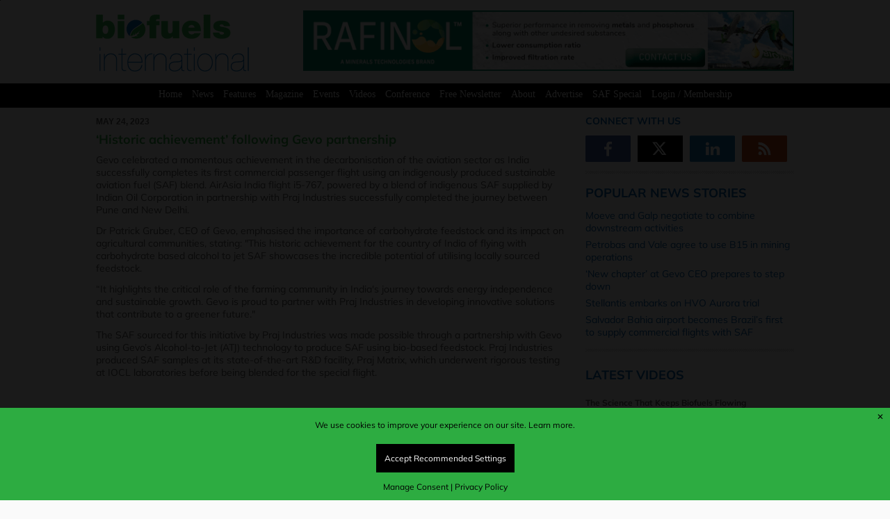

--- FILE ---
content_type: text/html; charset=UTF-8
request_url: https://biofuels-news.com/news/historic-achievement-following-gevo-partnership/
body_size: 21682
content:
<!DOCTYPE html>
<html lang="en-US"> 
    <head>
        <meta http-equiv="Content-Type" content="text/html;charset=utf-8" />
        <meta http-equiv="X-UA-Compatible" content="IE=edge" />
        <meta name="viewport" content="width=device-width, initial-scale=1, maximum-scale=1">
        <meta http-equiv="Cache-Control" max-age=31536000 />
		<meta http-equiv="Expires" content="0" />
        				<meta name="robots" content="max-snippet:100, max-image-preview:large">
								<meta name="twitter:card" content="summary_large_image">
				<meta name="title" property="og:title" content="‘Historic achievement’ following Gevo partnership" />
				<meta name="twitter:title" value="‘Historic achievement’ following Gevo partnership"/>
				<meta name="site_name" property="og:site_name" content="Biofuels International"/>
				<meta name="url"  property="og:url" content="https://biofuels-news.com/news/historic-achievement-following-gevo-partnership/">
			
									<meta property="og:image" content="https://biofuels-news.com/wp-content/uploads/2023/05/Historic-achievment-pic-Biofuel-24-5-768x512.jpg"/>
					<meta name="twitter:image" value='https://biofuels-news.com/wp-content/uploads/2023/05/Historic-achievment-pic-Biofuel-24-5-768x512.jpg'/>
								<meta property="og:type" content="website">
			         <link rel="icon" href="https://biofuels-news.com/wp-content/themes/metropolis/favicon.png">
	
		<!--[if IE]>
			<link rel="shortcut icon" href="https://biofuels-news.com/wp-content/themes/metropolis/favicon.ico">
		<![endif]-->
				<link rel="stylesheet" id="custom" href="https://biofuels-news.com/wp-content/themes/metropolis/style.css?v=82" type="text/css" media="all" />
		<title>  ‘Historic achievement’ following Gevo partnership | Biofuels International Magazine</title>
		
				<meta name='robots' content='max-image-preview:large' />
<script async src="https://www.googletagmanager.com/gtag/js?id=G-WK16C3D91Z"></script>
<script>
	window.dataLayer = window.dataLayer || [];
	function gtag(){dataLayer.push(arguments);}
</script><link rel='dns-prefetch' href='//challenges.cloudflare.com' />
<link rel='dns-prefetch' href='//cdnjs.cloudflare.com' />
<link rel="alternate" title="oEmbed (JSON)" type="application/json+oembed" href="https://biofuels-news.com/wp-json/oembed/1.0/embed?url=https%3A%2F%2Fbiofuels-news.com%2Fnews%2Fhistoric-achievement-following-gevo-partnership%2F" />
<link rel="alternate" title="oEmbed (XML)" type="text/xml+oembed" href="https://biofuels-news.com/wp-json/oembed/1.0/embed?url=https%3A%2F%2Fbiofuels-news.com%2Fnews%2Fhistoric-achievement-following-gevo-partnership%2F&#038;format=xml" />
		<style>
			.lazyload,
			.lazyloading {
				max-width: 100%;
			}
		</style>
		<style id='wp-img-auto-sizes-contain-inline-css' type='text/css'>
img:is([sizes=auto i],[sizes^="auto," i]){contain-intrinsic-size:3000px 1500px}
/*# sourceURL=wp-img-auto-sizes-contain-inline-css */
</style>
<link rel='stylesheet' id='adsanity-default-css-css' href='https://biofuels-news.com/wp-content/plugins/adsanity/dist/css/widget-default.css' type='text/css' media='screen' />
<style id='wp-emoji-styles-inline-css' type='text/css'>

	img.wp-smiley, img.emoji {
		display: inline !important;
		border: none !important;
		box-shadow: none !important;
		height: 1em !important;
		width: 1em !important;
		margin: 0 0.07em !important;
		vertical-align: -0.1em !important;
		background: none !important;
		padding: 0 !important;
	}
/*# sourceURL=wp-emoji-styles-inline-css */
</style>
<style id='wp-block-library-inline-css' type='text/css'>
:root{--wp-block-synced-color:#7a00df;--wp-block-synced-color--rgb:122,0,223;--wp-bound-block-color:var(--wp-block-synced-color);--wp-editor-canvas-background:#ddd;--wp-admin-theme-color:#007cba;--wp-admin-theme-color--rgb:0,124,186;--wp-admin-theme-color-darker-10:#006ba1;--wp-admin-theme-color-darker-10--rgb:0,107,160.5;--wp-admin-theme-color-darker-20:#005a87;--wp-admin-theme-color-darker-20--rgb:0,90,135;--wp-admin-border-width-focus:2px}@media (min-resolution:192dpi){:root{--wp-admin-border-width-focus:1.5px}}.wp-element-button{cursor:pointer}:root .has-very-light-gray-background-color{background-color:#eee}:root .has-very-dark-gray-background-color{background-color:#313131}:root .has-very-light-gray-color{color:#eee}:root .has-very-dark-gray-color{color:#313131}:root .has-vivid-green-cyan-to-vivid-cyan-blue-gradient-background{background:linear-gradient(135deg,#00d084,#0693e3)}:root .has-purple-crush-gradient-background{background:linear-gradient(135deg,#34e2e4,#4721fb 50%,#ab1dfe)}:root .has-hazy-dawn-gradient-background{background:linear-gradient(135deg,#faaca8,#dad0ec)}:root .has-subdued-olive-gradient-background{background:linear-gradient(135deg,#fafae1,#67a671)}:root .has-atomic-cream-gradient-background{background:linear-gradient(135deg,#fdd79a,#004a59)}:root .has-nightshade-gradient-background{background:linear-gradient(135deg,#330968,#31cdcf)}:root .has-midnight-gradient-background{background:linear-gradient(135deg,#020381,#2874fc)}:root{--wp--preset--font-size--normal:16px;--wp--preset--font-size--huge:42px}.has-regular-font-size{font-size:1em}.has-larger-font-size{font-size:2.625em}.has-normal-font-size{font-size:var(--wp--preset--font-size--normal)}.has-huge-font-size{font-size:var(--wp--preset--font-size--huge)}.has-text-align-center{text-align:center}.has-text-align-left{text-align:left}.has-text-align-right{text-align:right}.has-fit-text{white-space:nowrap!important}#end-resizable-editor-section{display:none}.aligncenter{clear:both}.items-justified-left{justify-content:flex-start}.items-justified-center{justify-content:center}.items-justified-right{justify-content:flex-end}.items-justified-space-between{justify-content:space-between}.screen-reader-text{border:0;clip-path:inset(50%);height:1px;margin:-1px;overflow:hidden;padding:0;position:absolute;width:1px;word-wrap:normal!important}.screen-reader-text:focus{background-color:#ddd;clip-path:none;color:#444;display:block;font-size:1em;height:auto;left:5px;line-height:normal;padding:15px 23px 14px;text-decoration:none;top:5px;width:auto;z-index:100000}html :where(.has-border-color){border-style:solid}html :where([style*=border-top-color]){border-top-style:solid}html :where([style*=border-right-color]){border-right-style:solid}html :where([style*=border-bottom-color]){border-bottom-style:solid}html :where([style*=border-left-color]){border-left-style:solid}html :where([style*=border-width]){border-style:solid}html :where([style*=border-top-width]){border-top-style:solid}html :where([style*=border-right-width]){border-right-style:solid}html :where([style*=border-bottom-width]){border-bottom-style:solid}html :where([style*=border-left-width]){border-left-style:solid}html :where(img[class*=wp-image-]){height:auto;max-width:100%}:where(figure){margin:0 0 1em}html :where(.is-position-sticky){--wp-admin--admin-bar--position-offset:var(--wp-admin--admin-bar--height,0px)}@media screen and (max-width:600px){html :where(.is-position-sticky){--wp-admin--admin-bar--position-offset:0px}}

/*# sourceURL=wp-block-library-inline-css */
</style><style id='global-styles-inline-css' type='text/css'>
:root{--wp--preset--aspect-ratio--square: 1;--wp--preset--aspect-ratio--4-3: 4/3;--wp--preset--aspect-ratio--3-4: 3/4;--wp--preset--aspect-ratio--3-2: 3/2;--wp--preset--aspect-ratio--2-3: 2/3;--wp--preset--aspect-ratio--16-9: 16/9;--wp--preset--aspect-ratio--9-16: 9/16;--wp--preset--color--black: #000000;--wp--preset--color--cyan-bluish-gray: #abb8c3;--wp--preset--color--white: #ffffff;--wp--preset--color--pale-pink: #f78da7;--wp--preset--color--vivid-red: #cf2e2e;--wp--preset--color--luminous-vivid-orange: #ff6900;--wp--preset--color--luminous-vivid-amber: #fcb900;--wp--preset--color--light-green-cyan: #7bdcb5;--wp--preset--color--vivid-green-cyan: #00d084;--wp--preset--color--pale-cyan-blue: #8ed1fc;--wp--preset--color--vivid-cyan-blue: #0693e3;--wp--preset--color--vivid-purple: #9b51e0;--wp--preset--gradient--vivid-cyan-blue-to-vivid-purple: linear-gradient(135deg,rgb(6,147,227) 0%,rgb(155,81,224) 100%);--wp--preset--gradient--light-green-cyan-to-vivid-green-cyan: linear-gradient(135deg,rgb(122,220,180) 0%,rgb(0,208,130) 100%);--wp--preset--gradient--luminous-vivid-amber-to-luminous-vivid-orange: linear-gradient(135deg,rgb(252,185,0) 0%,rgb(255,105,0) 100%);--wp--preset--gradient--luminous-vivid-orange-to-vivid-red: linear-gradient(135deg,rgb(255,105,0) 0%,rgb(207,46,46) 100%);--wp--preset--gradient--very-light-gray-to-cyan-bluish-gray: linear-gradient(135deg,rgb(238,238,238) 0%,rgb(169,184,195) 100%);--wp--preset--gradient--cool-to-warm-spectrum: linear-gradient(135deg,rgb(74,234,220) 0%,rgb(151,120,209) 20%,rgb(207,42,186) 40%,rgb(238,44,130) 60%,rgb(251,105,98) 80%,rgb(254,248,76) 100%);--wp--preset--gradient--blush-light-purple: linear-gradient(135deg,rgb(255,206,236) 0%,rgb(152,150,240) 100%);--wp--preset--gradient--blush-bordeaux: linear-gradient(135deg,rgb(254,205,165) 0%,rgb(254,45,45) 50%,rgb(107,0,62) 100%);--wp--preset--gradient--luminous-dusk: linear-gradient(135deg,rgb(255,203,112) 0%,rgb(199,81,192) 50%,rgb(65,88,208) 100%);--wp--preset--gradient--pale-ocean: linear-gradient(135deg,rgb(255,245,203) 0%,rgb(182,227,212) 50%,rgb(51,167,181) 100%);--wp--preset--gradient--electric-grass: linear-gradient(135deg,rgb(202,248,128) 0%,rgb(113,206,126) 100%);--wp--preset--gradient--midnight: linear-gradient(135deg,rgb(2,3,129) 0%,rgb(40,116,252) 100%);--wp--preset--font-size--small: 13px;--wp--preset--font-size--medium: 20px;--wp--preset--font-size--large: 36px;--wp--preset--font-size--x-large: 42px;--wp--preset--spacing--20: 0.44rem;--wp--preset--spacing--30: 0.67rem;--wp--preset--spacing--40: 1rem;--wp--preset--spacing--50: 1.5rem;--wp--preset--spacing--60: 2.25rem;--wp--preset--spacing--70: 3.38rem;--wp--preset--spacing--80: 5.06rem;--wp--preset--shadow--natural: 6px 6px 9px rgba(0, 0, 0, 0.2);--wp--preset--shadow--deep: 12px 12px 50px rgba(0, 0, 0, 0.4);--wp--preset--shadow--sharp: 6px 6px 0px rgba(0, 0, 0, 0.2);--wp--preset--shadow--outlined: 6px 6px 0px -3px rgb(255, 255, 255), 6px 6px rgb(0, 0, 0);--wp--preset--shadow--crisp: 6px 6px 0px rgb(0, 0, 0);}:where(.is-layout-flex){gap: 0.5em;}:where(.is-layout-grid){gap: 0.5em;}body .is-layout-flex{display: flex;}.is-layout-flex{flex-wrap: wrap;align-items: center;}.is-layout-flex > :is(*, div){margin: 0;}body .is-layout-grid{display: grid;}.is-layout-grid > :is(*, div){margin: 0;}:where(.wp-block-columns.is-layout-flex){gap: 2em;}:where(.wp-block-columns.is-layout-grid){gap: 2em;}:where(.wp-block-post-template.is-layout-flex){gap: 1.25em;}:where(.wp-block-post-template.is-layout-grid){gap: 1.25em;}.has-black-color{color: var(--wp--preset--color--black) !important;}.has-cyan-bluish-gray-color{color: var(--wp--preset--color--cyan-bluish-gray) !important;}.has-white-color{color: var(--wp--preset--color--white) !important;}.has-pale-pink-color{color: var(--wp--preset--color--pale-pink) !important;}.has-vivid-red-color{color: var(--wp--preset--color--vivid-red) !important;}.has-luminous-vivid-orange-color{color: var(--wp--preset--color--luminous-vivid-orange) !important;}.has-luminous-vivid-amber-color{color: var(--wp--preset--color--luminous-vivid-amber) !important;}.has-light-green-cyan-color{color: var(--wp--preset--color--light-green-cyan) !important;}.has-vivid-green-cyan-color{color: var(--wp--preset--color--vivid-green-cyan) !important;}.has-pale-cyan-blue-color{color: var(--wp--preset--color--pale-cyan-blue) !important;}.has-vivid-cyan-blue-color{color: var(--wp--preset--color--vivid-cyan-blue) !important;}.has-vivid-purple-color{color: var(--wp--preset--color--vivid-purple) !important;}.has-black-background-color{background-color: var(--wp--preset--color--black) !important;}.has-cyan-bluish-gray-background-color{background-color: var(--wp--preset--color--cyan-bluish-gray) !important;}.has-white-background-color{background-color: var(--wp--preset--color--white) !important;}.has-pale-pink-background-color{background-color: var(--wp--preset--color--pale-pink) !important;}.has-vivid-red-background-color{background-color: var(--wp--preset--color--vivid-red) !important;}.has-luminous-vivid-orange-background-color{background-color: var(--wp--preset--color--luminous-vivid-orange) !important;}.has-luminous-vivid-amber-background-color{background-color: var(--wp--preset--color--luminous-vivid-amber) !important;}.has-light-green-cyan-background-color{background-color: var(--wp--preset--color--light-green-cyan) !important;}.has-vivid-green-cyan-background-color{background-color: var(--wp--preset--color--vivid-green-cyan) !important;}.has-pale-cyan-blue-background-color{background-color: var(--wp--preset--color--pale-cyan-blue) !important;}.has-vivid-cyan-blue-background-color{background-color: var(--wp--preset--color--vivid-cyan-blue) !important;}.has-vivid-purple-background-color{background-color: var(--wp--preset--color--vivid-purple) !important;}.has-black-border-color{border-color: var(--wp--preset--color--black) !important;}.has-cyan-bluish-gray-border-color{border-color: var(--wp--preset--color--cyan-bluish-gray) !important;}.has-white-border-color{border-color: var(--wp--preset--color--white) !important;}.has-pale-pink-border-color{border-color: var(--wp--preset--color--pale-pink) !important;}.has-vivid-red-border-color{border-color: var(--wp--preset--color--vivid-red) !important;}.has-luminous-vivid-orange-border-color{border-color: var(--wp--preset--color--luminous-vivid-orange) !important;}.has-luminous-vivid-amber-border-color{border-color: var(--wp--preset--color--luminous-vivid-amber) !important;}.has-light-green-cyan-border-color{border-color: var(--wp--preset--color--light-green-cyan) !important;}.has-vivid-green-cyan-border-color{border-color: var(--wp--preset--color--vivid-green-cyan) !important;}.has-pale-cyan-blue-border-color{border-color: var(--wp--preset--color--pale-cyan-blue) !important;}.has-vivid-cyan-blue-border-color{border-color: var(--wp--preset--color--vivid-cyan-blue) !important;}.has-vivid-purple-border-color{border-color: var(--wp--preset--color--vivid-purple) !important;}.has-vivid-cyan-blue-to-vivid-purple-gradient-background{background: var(--wp--preset--gradient--vivid-cyan-blue-to-vivid-purple) !important;}.has-light-green-cyan-to-vivid-green-cyan-gradient-background{background: var(--wp--preset--gradient--light-green-cyan-to-vivid-green-cyan) !important;}.has-luminous-vivid-amber-to-luminous-vivid-orange-gradient-background{background: var(--wp--preset--gradient--luminous-vivid-amber-to-luminous-vivid-orange) !important;}.has-luminous-vivid-orange-to-vivid-red-gradient-background{background: var(--wp--preset--gradient--luminous-vivid-orange-to-vivid-red) !important;}.has-very-light-gray-to-cyan-bluish-gray-gradient-background{background: var(--wp--preset--gradient--very-light-gray-to-cyan-bluish-gray) !important;}.has-cool-to-warm-spectrum-gradient-background{background: var(--wp--preset--gradient--cool-to-warm-spectrum) !important;}.has-blush-light-purple-gradient-background{background: var(--wp--preset--gradient--blush-light-purple) !important;}.has-blush-bordeaux-gradient-background{background: var(--wp--preset--gradient--blush-bordeaux) !important;}.has-luminous-dusk-gradient-background{background: var(--wp--preset--gradient--luminous-dusk) !important;}.has-pale-ocean-gradient-background{background: var(--wp--preset--gradient--pale-ocean) !important;}.has-electric-grass-gradient-background{background: var(--wp--preset--gradient--electric-grass) !important;}.has-midnight-gradient-background{background: var(--wp--preset--gradient--midnight) !important;}.has-small-font-size{font-size: var(--wp--preset--font-size--small) !important;}.has-medium-font-size{font-size: var(--wp--preset--font-size--medium) !important;}.has-large-font-size{font-size: var(--wp--preset--font-size--large) !important;}.has-x-large-font-size{font-size: var(--wp--preset--font-size--x-large) !important;}
/*# sourceURL=global-styles-inline-css */
</style>

<style id='classic-theme-styles-inline-css' type='text/css'>
/*! This file is auto-generated */
.wp-block-button__link{color:#fff;background-color:#32373c;border-radius:9999px;box-shadow:none;text-decoration:none;padding:calc(.667em + 2px) calc(1.333em + 2px);font-size:1.125em}.wp-block-file__button{background:#32373c;color:#fff;text-decoration:none}
/*# sourceURL=/wp-includes/css/classic-themes.min.css */
</style>
<link rel='stylesheet' id='events-plugin-style-css' href='https://biofuels-news.com/wp-content/plugins/DB-EVENTS/assets/events.css' type='text/css' media='all' />
<link rel='stylesheet' id='font-awesome-css' href='https://cdnjs.cloudflare.com/ajax/libs/font-awesome/6.6.0/css/all.min.css' type='text/css' media='all' />
<link rel='stylesheet' id='video-posts-style-css' href='https://biofuels-news.com/wp-content/plugins/DB-VIDEOS/assets/video-posts.css' type='text/css' media='all' />
<link rel='stylesheet' id='contact-form-7-css' href='https://biofuels-news.com/wp-content/plugins/contact-form-7/includes/css/styles.css' type='text/css' media='all' />
<link rel='stylesheet' id='ctf_styles-css' href='https://biofuels-news.com/wp-content/plugins/custom-twitter-feeds/css/ctf-styles.min.css' type='text/css' media='all' />
<link rel='stylesheet' id='wp-polls-css' href='https://biofuels-news.com/wp-content/plugins/wp-polls/polls-css.css' type='text/css' media='all' />
<style id='wp-polls-inline-css' type='text/css'>
.wp-polls .pollbar {
	margin: 1px;
	font-size: 6px;
	line-height: 8px;
	height: 8px;
	background-image: url('https://biofuels-news.com/wp-content/plugins/wp-polls/images/default/pollbg.gif');
	border: 1px solid #c8c8c8;
}

/*# sourceURL=wp-polls-inline-css */
</style>
<link rel='stylesheet' id='wpcf7-redirect-script-frontend-css' href='https://biofuels-news.com/wp-content/plugins/wpcf7-redirect/build/assets/frontend-script.css' type='text/css' media='all' />
<link rel='stylesheet' id='gcp-style-css' href='https://biofuels-news.com/wp-content/plugins/consent/assets/css/style.css' type='text/css' media='all' />
<script type="text/javascript" src="https://biofuels-news.com/wp-includes/js/jquery/jquery.min.js" id="jquery-core-js"></script>
<script type="text/javascript" src="https://biofuels-news.com/wp-includes/js/jquery/jquery-migrate.min.js" id="jquery-migrate-js"></script>
<script type="text/javascript" id="gcp-consent-js-extra">
/* <![CDATA[ */
var gcp_options = {"ga4_or_gtm":"BOTH","ga4_tracking_id":"G-WK16C3D91Z","gtm_tracking_id":"GTM-ML7G7F4","intro_text":"We use cookies to improve your experience on our site.","cookie_page_link_text":"Learn more.","cookie_page_link_url":"https://biofuels-news.com/cookies/","privacy_page_link_text":"Privacy Policy","privacy_page_link_url":"https://biofuels-news.com/terms_and_conditions/","manage_text":"We use cookies to enhance your browsing experience and enable essential functions on our website. Some cookies are categorised as \"Necessary\" are automatically stored on your browser as they are crucial for the basic operation of the site - they can no be adjusted using these tools. Additionally, we use third-party cookies to help us analyse your usage of the website. These cookies are stored in your browser only with your prior consent. You have the option to enable or disable some or all of these cookies.","stat_description":"Statistical or analytical cookies are used to gain insights into how visitors interact with the website. These cookies collect data on metrics like visitor count, bounce rate, traffic sources, and more, helping us understand and improve site performance.","advert_description":"Advertisement cookies deliver personalised ads based on the pages you previously visited and help analyse the effectiveness of ad campaigns.","visit_cookie_page_text":"Visit Cookie Policy Page","visit_cookie_page_url":"https://biofuels-news.com/cookies/","background_start_box":"#2dac41","background_start_box_text":"#000000","background_reopen_box":"#ffffff","background_reopen_text":"#000000","background_button_color":"#000000","background_button_color_text":"#ffffff","background_button_color_hover":"#cccccc","background_button_color_text_hover":"#ffffff","button_accept_initial":"Accept Recommended Settings","button_decline_initial":"Decline","button_accept_all":"Accept All","button_reject_all":"Reject All","button_save_pref":"Save Preferences","manage_consent_link_text":"Manage Consent","manage_consent_heading":"Manage Cookie Consent","statistical_cookies":"Statistical Cookies","advertising_cookies":"Advertising Cookies","reopen_text":"Cookie Consent","ccp":"default"};
//# sourceURL=gcp-consent-js-extra
/* ]]> */
</script>
<script type="text/javascript" src="https://biofuels-news.com/wp-content/plugins/consent/assets/js/consent.js" id="gcp-consent-js"></script>
<link rel="https://api.w.org/" href="https://biofuels-news.com/wp-json/" /><link rel="alternate" title="JSON" type="application/json" href="https://biofuels-news.com/wp-json/wp/v2/news/15570" /><!-- Stream WordPress user activity plugin v4.1.1 -->
	<style>
		.class_gwp_my_template_file {
			cursor:help;
		}
	</style>
			<script>
			document.documentElement.className = document.documentElement.className.replace('no-js', 'js');
		</script>
				<style>
			.no-js img.lazyload {
				display: none;
			}

			figure.wp-block-image img.lazyloading {
				min-width: 150px;
			}

			.lazyload,
			.lazyloading {
				--smush-placeholder-width: 100px;
				--smush-placeholder-aspect-ratio: 1/1;
				width: var(--smush-image-width, var(--smush-placeholder-width)) !important;
				aspect-ratio: var(--smush-image-aspect-ratio, var(--smush-placeholder-aspect-ratio)) !important;
			}

						.lazyload, .lazyloading {
				opacity: 0;
			}

			.lazyloaded {
				opacity: 1;
				transition: opacity 400ms;
				transition-delay: 0ms;
			}

					</style>
		<!-- Analytics by WP Statistics - https://wp-statistics.com -->
		<style type="text/css" id="wp-custom-css">
			#consent-modal .modal-buttons button, #optInButton, #optOutButton {
    padding: 12px !important;
}

#optOutButton {
	display: none !important;
}

.second_video .custom-html-widget {
  position: relative;
  width: 100%;  /* Assuming the column has 100% width, adjust if different */
  padding-bottom: 56.25%; /* 16:9 aspect ratio for YouTube videos */
  overflow: hidden;
}

.custom-html-widget iframe {
  position: absolute;
  top: 0;
  left: 0;
  width: 100%;
  height: 100%;
  border: 0;
}

.saf-sup-left {
margin-top:48px;
display:inline-block;
width:60%;
padding-right:24px;
vertical-align:top;
}

.saf-sup-left-inner {
display:inline-block;
width:60%;
padding-right:24px;
vertical-align:top;
}

.saf-sup-right-inner {
display:inline-block;
width:38%;
vertical-align:top;
}

.saf-sup-right {
display:inline-block;
width:38%;
vertical-align:top;
}

@media screen and (max-width: 600px) {

.saf-sup-left, .saf-sup-left-inner,.saf-sup-right-inner, .saf-sup-right {
display:block;
width:100%;
padding-right:0;
	}
}

.ctct-inline-form .ctct-form-button {
    background-color: #0078c1 !important;
    border: 1px solid #0078c1;
    color: #ffffff;
    padding: 20px !important;
}

/* Form Wrapper */
.modern-form-wrapper {
    background: #f8f9fa;
    padding: 20px;
    border-radius: 8px;
    box-shadow: 0 3px 8px rgba(0, 0, 0, 0.1);
    max-width: 800px;
    margin: 0 auto;
    font-family: -apple-system, BlinkMacSystemFont, 'Segoe UI', Roboto, sans-serif;
    display: grid;
    gap: 10px;
}

.modern-form-wrapper p {
margin:0;
padding: 0;
}
/* Two-Column Grid on Desktop */
@media (min-width: 768px) {
    .modern-form-wrapper {
        grid-template-columns: 1fr 1fr; /* Two equal columns */
    }
    .form-row.half-width {
        margin-bottom: 0; /* No extra margin in grid */
    }
    .form-row.full-width {
        grid-column: span 2; /* Full-width rows span both columns */
    }
}

/* Single-Column on Mobile */
@media (max-width: 767px) {
    .modern-form-wrapper {
        grid-template-columns: 1fr; /* Single column */
        padding: 15px;
        margin: 0 10px;
    }
    .form-row.half-width,
    .form-row.full-width {
        grid-column: span 1;
    }
.form-input {
    width: 95% !important;
	}
}

/* Form Rows */
.form-row {
    margin-bottom: 10px;
}

/* Labels */
.modern-form-wrapper label {
    display: block;
    font-weight: 600;
    color: #333;
    margin-bottom: 6px;
    font-size: 15px;
}

/* Required Asterisk */
.required {
    color: #d32f2f;
    font-size: 13px;
    margin-left: 3px;
}

/* Inputs and Select */
.form-input {
    width: 100%;
    padding: 10px;
    border: 1px solid #ccc;
    border-radius: 5px;
    font-size: 15px;
    transition: border-color 0.3s, box-shadow 0.3s;
    background: #fff;
    box-sizing: border-box;
}

.form-input:focus {
    outline: none;
    border-color: #007bff;
    box-shadow: 0 0 4px rgba(0, 123, 255, 0.3);
}

/* Select Dropdown with Pseudo-Element Arrow */
.ctct-select-element {
    appearance: none;
    -webkit-appearance: none;
    -moz-appearance: none;
    background: #fff;
    padding-right: 25px;
    position: relative;
}

.ctct-select-element::after {
    content: '';
    position: absolute;
    right: 8px;
    top: 50%;
    transform: translateY(-50%);
    width: 0;
    height: 0;
    border-left: 4px solid transparent;
    border-right: 4px solid transparent;
    border-top: 4px solid #333;
    pointer-events: none;
}

/* Checkboxes */
.checkbox-group {
    display: flex;
    flex-direction: column;
    gap: 6px;
}

.form-checkbox input[type="checkbox"] {
    margin-right: 8px;
    width: 16px;
    height: 16px;
    vertical-align: middle;
}

.checkbox-note {
    font-size: 11px;
    color: #666;
    margin-top: 4px;
    display: block;
}

/* Submit Button */
.submit-button {
    background: #007bff;
    color: #fff;
    padding: 10px 20px;
    border: none;
    border-radius: 5px;
    font-size: 15px;
    cursor: pointer;
    transition: background 0.3s;
    width: 100%;
    text-align: center;
}

.submit-button:hover {
    background: #0056b3;
}

/* Turnstile (CAPTCHA) */
.cf-turnstile {
    margin: 10px 0;
}

/* Error and Success Messages */
.wpcf7-form-control.wpcf7-not-valid {
    border-color: #d32f2f;
}

.wpcf7-response-output {
    margin: 8px 0 0 0; /* Reduced margin-top from 10px, no bottom margin */
    padding: 6px; /* Reduced from 8px */
    border-radius: 5px;
    font-size: 13px;
    line-height: 1.4; /* Tighter line height */
    display: block;
    width: 100%;
    box-sizing: border-box;
}

.wpcf7-mail-sent-ok {
    background: #d4edda;
    color: #155724;
    border: 1px solid #c3e6cb;
}

.wpcf7-validation-errors,
.wpcf7-spam-blocked {
    background: #f8d7da;
    color: #721c24;
    border: 1px solid #f5c6cb;
}

/* Target the error message with high specificity */
div.wpcf7-form .wpcf7-response-output {
    margin: 8px 0 0 0 !important; /* Top margin only, no bottom */
    padding: 6px !important;
    border-radius: 5px;
    font-size: 13px;
    line-height: 1.4;
    display: block;
    width: 100%;
    box-sizing: border-box;
    border: 1px solid transparent !important;
}

/* Style validation errors */
div.wpcf7-form .wpcf7-response-output.wpcf7-validation-errors,
div.wpcf7-form .wpcf7-response-output.wpcf7-spam-blocked {
    background: #f8d7da;
    color: #721c24;
    border-color: #f5c6cb !important;
}

/* Style success messages */
div.wpcf7-form .wpcf7-response-output.wpcf7-mail-sent-ok {
    background: #d4edda;
    color: #155724;
    border-color: #c3e6cb !important;
}

/* Remove extra space after the error message */
div.wpcf7-form .wpcf7-response-output + * {
    margin-top: 0 !important;
}

.wpcf7-not-valid-tip {
    color: #dc3232;
    font-size: 0;
    font-weight: normal;
    display: none;
}

.wpcf7-list-item {
    display: inline-block;
    margin: 0 0 0 0em;
}


.ctct-form-embed.form_0 .ctct-form-custom .ctct-form-button {
    background-color: #0078c1;
    border: 1px solid #0078c1;
    /* color: #ffffff; */
    background: #1a73e8 !important;
    padding: 16px !important;
    font-size: 24px;
}
a
.sk-ww-twitter-feed .sk-header-top {
        display: none !important;
    }

/* Branding link */
.sk_branding, .sk-ww-twitter-feed a[href*="sociablekit.com"] {
    font-size: 10px !important; /* Smaller branding text */
    opacity: 0.7 !important; /* Slightly faded but visible */
    line-height: 1.2 !important; /* Tighter spacing */
}		</style>
						<script src="https://biofuels-news.com/js/placeholder.js"></script>
		
		<script>
			
			jQuery( document ).ready(function() {
				
				jQuery('#error_close').click(function() {
					jQuery("#dark_wrap,.error_msgs").css({display:'none'});
					jQuery("#newsletter_overlay").css({display:'none'});
					jQuery("#newsletter_overlay_2").css({display:'none'});
					jQuery("body").css({position:'relative'});
				});
				
				var image_select = "";
				image_select = jQuery("#image_select_b").val(); 
				if (image_select != "") { 
					jQuery("#image_select_b").after('<div style="width: 320px;height: 150px;overflow:hidden;"><iframe class="frame lazyload" data-src="https://biofuels-news.com/cap_get.php" scrolling="no" frameBorder="0" src="[data-uri]" data-load-mode="1"></iframe></div>');
				}		
						
				jQuery(function(){    
					jQuery.fn.center = function () {
						this.css("position","absolute");
						this.css("top", ( jQuery(window).height() - this.height() ) / 3  + "px");
						this.css("left", ( jQuery(window).width() - this.width() ) / 2 + "px");
						return this;
					}
					jQuery("#newsletter_overlay").center();   // on page load div will be centered                                                
					jQuery(window).resize(function(){ // whatever the screen size this
					   jQuery("#newsletter_overlay").center();	// this will make it center when 
					}); // window resize happens
					jQuery("#newsletter_overlay_2").center();   // on page load div will be centered                                                
					jQuery(window).resize(function(){ // whatever the screen size this
					   jQuery("#newsletter_overlay_2").center();	// this will make it center when 
					}); // window resize happens
				});
				
				
				
				jQuery("#dark_wrap").click(function(){	
					deactivate_dark_wrap();
					jQuery("#dark_wrap,.error_msgs").css({display:'none'});
				});

				jQuery("#topxcorner").click(function(){	
					createCookie('overlaybiof','xnewsletter', 1);
					deactivate_dark_wrap();
				});

				jQuery("#topxcorner_2").click(function(){	
					createCookie('overlay_advert_2','xnewsletter2', 7);
					deactivate_dark_wrap();
				});
				
				jQuery("#free_signup").click(function(){	
					createCookie('overlaybiof','snewsletter', 1);
					deactivate_dark_wrap();
				});

				jQuery("#free_signup_2").click(function(){	
					createCookie('overlay_advert_2','snewsletter_2', 7);
					deactivate_dark_wrap();
				});

				let visited = "";
				
				let visited_2 = "";
							});

			function activate_dark_wrap_error() {		
				jQuery("#dark_wrap").css({width:'100%',height:'100%',display:'block'});
			}
				
			function activate_dark_wrap() {		
				jQuery("#dark_wrap").css({width:'100%',height:'100%',display:'block'});
				jQuery("#newsletter_overlay").css({display:'block'});
				jQuery("body").css({position:'fixed'});
			}

			function activate_dark_wrap_2() {		
				jQuery("#dark_wrap").css({width:'100%',height:'100%',display:'block'});
				jQuery("#newsletter_overlay_2").css({display:'block'});
				jQuery("body").css({position:'fixed'});
			}
			
			function activate_dark_wrap_err() {
				jQuery("#dark_wrap").css({width:'100%',height:'100%',display:'block'});
			}
			
			function deactivate_dark_wrap() {
				jQuery("#dark_wrap").css({width:'0',height:'0',display:'none'});
				jQuery("#newsletter_overlay").css({display:'none'});
				jQuery("#newsletter_overlay_2").css({display:'none'});
				jQuery("body").css({position:'relative'});
			}
			
			function deactivate_dark_wrap_err() {
				jQuery("#dark_wrap").css({width:'0',height:'0',display:'none'});
				jQuery("#newsletter_overlay").css({display:'none'});
				jQuery("#newsletter_overlay_2").css({display:'none'});
				jQuery("body").css({position:'relative'});
			}
			
			function createCookie(name,value,days) {
				if (days) {
				  var date = new Date();
				  date.setTime(date.getTime()+(days*24*60*60*1000));
				  var expires = "; expires="+date.toGMTString();
				  console.log(expires);
				} else {
					var expires = "";
				}
				document.cookie = name+"="+value+expires+"; path=/";
			}
			
			function readCookie(name) {
				var nameEQ = name + "=";
				var ca = document.cookie.split(';');
				for(var i=0;i < ca.length;i++) {
				  var c = ca[i];
				  while (c.charAt(0)==' ') c = c.substring(1,c.length);
				  if (c.indexOf(nameEQ) == 0) return c.substring(nameEQ.length,c.length);
				}
				return null;
			}
		</script>
		
						<style>
				.only-logged-out { display:inline-block !important; }
				.only-logged-in { display: none !important; }
				</style>
			
 <!-- End Google Tag Manager -->
 <script src="https://www.google.com/recaptcha/api.js?render=6LeTiwglAAAAAKfi93UE_sFrnyCq1cArymnit1Ux"></script>
  
	</head>
	<body class="wp-singular news-template-default single single-news postid-15570 wp-theme-metropolis" >


  <div id='dark_wrap'></div>
 <div id='dark_wrap_cookies'></div>
 			
				<div id='cookie_message'></div>
		<noscript>
  					</noscript>
		<div id='mobile_detect'></div>
		<div id="container" style="position:relative;">
			
			<div class="desktop_header">
				<div id='logo_and_banner_advert' style='padding: 15px 10px 10px 5px; max-width: 1024px; margin: 0 auto;'>
					<div class='logo_desktop' style='padding: 0;float: left;width: 30%;'>
						<a href='https://biofuels-news.com'><img data-src='https://biofuels-news.com/images/logo.png' alt='logo' src='[data-uri]' class='lazyload' /></a>
					</div>
					<div class='banner_top'>
					<div id="adsanity-single-19" class="widget-odd widget-last widget-first widget-1 widget adsanity-single">
<div id="ad-19248" class="ad-728x90 adsanity-728x90  adsanity-"
><div class="adsanity-inner">

<div class="adsanity-gati" data-title="Rafinol L/B 2026"><a rel="nofollow" href="https://biofuels-news.com/ads/rafinol-l-b-2026/"  target="_blank"><img src="https://biofuels-news.com/wp-content/uploads/2025/10/rafinol-LB-728x90px-hero.gif" class="no-lazy-load wp-post-image" alt="" decoding="async" fetchpriority="high" /></a></div>
</div></div>

</div>					</div>
				</div>
				<div id="cssmenu">	
							<ul id="cid" class="cm"><li id="nav-menu-item-1257" class="counter_1 plid_0 menu-item menu-item-type-post_type menu-item-object-advanced_page menu-item-home"><a  href="https://biofuels-news.com/home/" class="menu-link main-menu-link" >Home</a></li>
<li id="nav-menu-item-1266" class="counter_2 plid_0 menu-item menu-item-type-custom menu-item-object-custom menu-item-has-children"><a  href="https://biofuels-news.com/news_feed/" class="menu-link main-menu-link" >News</a>
<ul class="sub-menu ci_1">
	<li id="nav-menu-item-1267" class="counter_2 plid_1266 menu-item menu-item-type-custom menu-item-object-custom is_child"><a  href="https://biofuels-news.com/news_feed/biodiesel" class="menu-link sub-menu-link" >Biodiesel News</a></li>
	<li id="nav-menu-item-1268" class="counter_2 plid_1266 menu-item menu-item-type-custom menu-item-object-custom is_child"><a  href="https://biofuels-news.com/news_feed/bioethanol" class="menu-link sub-menu-link" >Bioethanol News</a></li>
	<li id="nav-menu-item-19552" class="counter_2 plid_1266 menu-item menu-item-type-custom menu-item-object-custom is_child"><a  href="https://biofuels-news.com/news_feed/saf-news/" class="menu-link sub-menu-link" >SAF News</a></li>
	<li id="nav-menu-item-19553" class="counter_2 plid_1266 menu-item menu-item-type-custom menu-item-object-custom is_child"><a  href="https://biofuels-news.com/news_feed/marine-biofuels-news" class="menu-link sub-menu-link" >Marine Biofuels News</a></li>
	<li id="nav-menu-item-1269" class="counter_2 plid_1266 menu-item menu-item-type-custom menu-item-object-custom is_child"><a  href="https://biofuels-news.com/news_feed/policy" class="menu-link sub-menu-link" >Policy News</a></li>
	<li id="nav-menu-item-1270" class="counter_2 plid_1266 menu-item menu-item-type-custom menu-item-object-custom is_child"><a  href="https://biofuels-news.com/news_feed/product/" class="menu-link sub-menu-link" >Product News</a></li>
	<li id="nav-menu-item-1271" class="counter_2 plid_1266 menu-item menu-item-type-custom menu-item-object-custom is_child"><a  href="https://biofuels-news.com/news_feed/other_news" class="menu-link sub-menu-link" >Other News</a></li>
</ul>
</li>
<li id="nav-menu-item-1285" class="counter_3 plid_0 menu-item menu-item-type-custom menu-item-object-custom"><a  href="https://biofuels-news.com/feature-news-feed/" class="menu-link main-menu-link" >Features</a></li>
<li id="nav-menu-item-1258" class="counter_4 plid_0 menu-item menu-item-type-post_type menu-item-object-page menu-item-has-children"><a  href="https://biofuels-news.com/latest_magazine/" class="menu-link main-menu-link" >Magazine</a>
<ul class="sub-menu ci_2">
	<li id="nav-menu-item-1375" class="counter_4 plid_1258 menu-item menu-item-type-post_type menu-item-object-page is_child"><a  href="https://biofuels-news.com/free-copy-request/" class="menu-link sub-menu-link" >Free Copy Request</a></li>
	<li id="nav-menu-item-1273" class="counter_4 plid_1258 menu-item menu-item-type-post_type menu-item-object-page is_child"><a  href="https://biofuels-news.com/shop/" class="menu-link sub-menu-link" >Subscribe</a></li>
	<li id="nav-menu-item-1327" class="counter_4 plid_1258 menu-item menu-item-type-post_type menu-item-object-page is_child"><a  href="https://biofuels-news.com/latest_magazine/" class="menu-link sub-menu-link" >Latest Magazine</a></li>
	<li id="nav-menu-item-1272" class="counter_4 plid_1258 menu-item menu-item-type-post_type menu-item-object-page is_child"><a  href="https://biofuels-news.com/past_issues/" class="menu-link sub-menu-link" >Past Issues</a></li>
</ul>
</li>
<li id="nav-menu-item-1276" class="counter_5 plid_0 menu-item menu-item-type-post_type menu-item-object-page"><a  href="https://biofuels-news.com/global_events/" class="menu-link main-menu-link" >Events</a></li>
<li id="nav-menu-item-1277" class="counter_6 plid_0 menu-item menu-item-type-post_type menu-item-object-page"><a  href="https://biofuels-news.com/videos/" class="menu-link main-menu-link" >Videos</a></li>
<li id="nav-menu-item-18098" class="counter_7 plid_0 menu-item menu-item-type-custom menu-item-object-custom"><a  target="_blank" href="https://biofuels-news.com/conference" class="menu-link main-menu-link" >Conference</a></li>
<li id="nav-menu-item-1369" class="counter_8 plid_0 menu-item menu-item-type-post_type menu-item-object-page"><a  href="https://biofuels-news.com/register_newsletter/" class="menu-link main-menu-link" >Free Newsletter</a></li>
<li id="nav-menu-item-1255" class="counter_9 plid_0 menu-item menu-item-type-post_type menu-item-object-advanced_page menu-item-has-children"><a  href="https://biofuels-news.com/about/" class="menu-link main-menu-link" >About</a>
<ul class="sub-menu ci_3">
	<li id="nav-menu-item-1415" class="counter_9 plid_1255 menu-item menu-item-type-post_type menu-item-object-advanced_page is_child"><a  href="https://biofuels-news.com/about/" class="menu-link sub-menu-link" >About</a></li>
	<li id="nav-menu-item-1274" class="counter_9 plid_1255 menu-item menu-item-type-post_type menu-item-object-page is_child"><a  href="https://biofuels-news.com/testimonials/" class="menu-link sub-menu-link" >Testimonials</a></li>
</ul>
</li>
<li id="nav-menu-item-1256" class="counter_10 plid_0 menu-item menu-item-type-post_type menu-item-object-advanced_page"><a  href="https://biofuels-news.com/advertise/" class="menu-link main-menu-link" >Advertise</a></li>
<li id="nav-menu-item-17865" class="counter_11 plid_0 menu-item menu-item-type-post_type menu-item-object-page"><a  href="https://biofuels-news.com/safspecial/" class="menu-link main-menu-link" >SAF Special</a></li>
<li id="nav-menu-item-1328" class="counter_12 plid_0 only-logged-out menu-item menu-item-type-post_type menu-item-object-page menu-item-has-children"><a  href="https://biofuels-news.com/user-login/" class="menu-link main-menu-link" >Login / Membership</a>
<ul class="sub-menu ci_4">
	<li id="nav-menu-item-1371" class="counter_12 plid_1328 menu-item menu-item-type-post_type menu-item-object-page is_child"><a  href="https://biofuels-news.com/mobile_login/" class="menu-link sub-menu-link" >Login</a></li>
	<li id="nav-menu-item-1372" class="counter_12 plid_1328 menu-item menu-item-type-post_type menu-item-object-page is_child"><a  href="https://biofuels-news.com/register_new_user/" class="menu-link sub-menu-link" >New Member</a></li>
</ul>
</li>
<li id="nav-menu-item-1326" class="counter_13 plid_0 only-logged-in menu-item menu-item-type-post_type menu-item-object-page menu-item-has-children"><a  href="https://biofuels-news.com/my_account/" class="menu-link main-menu-link" >My Account</a>
<ul class="sub-menu ci_5">
	<li id="nav-menu-item-1325" class="counter_13 plid_1326 menu-item menu-item-type-post_type menu-item-object-page is_child"><a  href="https://biofuels-news.com/edit_user/" class="menu-link sub-menu-link" >Edit User</a></li>
	<li id="nav-menu-item-1324" class="counter_13 plid_1326 menu-item menu-item-type-custom menu-item-object-custom is_child"><a  href="https://biofuels-news.com/user-login/?process_logout=logout&amp;" class="menu-link sub-menu-link" >Logout</a></li>
</ul>
</li>
</ul>							</div>
				
			
								<div class='top_banner_advert'>
								</div>
			</div>
			
				
			<div class="phone_tablet_header">
				<div id='logo_and_banner_advert'>
						<div class='logo_phone'><a href='https://biofuels-news.com'><img class='mobile_logo lazyload' style='' data-src='https://biofuels-news.com/images/mobile-logo.png' alt='logo' src='[data-uri]' /></a></div>
					
						<div class='banner_top'>
						<div id="adsanity-single-19" class="widget-even widget-2 widget adsanity-single">
<div id="ad-19248" class="ad-728x90 adsanity-728x90  adsanity-"
><div class="adsanity-inner">

<div class="adsanity-gati" data-title="Rafinol L/B 2026"><a rel="nofollow" href="https://biofuels-news.com/ads/rafinol-l-b-2026/"  target="_blank"><img data-src="https://biofuels-news.com/wp-content/uploads/2025/10/rafinol-LB-728x90px-hero.gif" class="no-lazy-load wp-post-image lazyload" alt="" decoding="async" src="[data-uri]" style="--smush-placeholder-width: 728px; --smush-placeholder-aspect-ratio: 728/90;" /></a></div>
</div></div>

</div>						</div>
					<div style='padding-bottom:5px;'></div>
				</div>
				<div id='metropolis_menu_bar'>
					<span class='mobile_menu_item'><img id='rmb_button' class='rmb_button lazyload' data-src='https://biofuels-news.com/wp-content/themes/metropolis/images/menu-hide.png' alt='menu' src='[data-uri]' style='--smush-placeholder-width: 70px; --smush-placeholder-aspect-ratio: 70/16;'></span>				</div>
			
				<div style='clear:both;'></div>
				<div class='pt_nav_container'>
					<nav id="pt_menu">
						<div id="accordion_top_nav" class="new_accord"><div id="m-nav-menu-item-1257" class="plid_0  menu-item menu-item-type-post_type menu-item-object-advanced_page menu-item-home"><span class='metropolis_link_container'><a  href="https://biofuels-news.com/home/" class="menu-link main-menu-link" >Home</a></span></div><div id="m-nav-menu-item-1266" class="plid_0  menu-item menu-item-type-custom menu-item-object-custom menu-item-has-children"><span class='uparrowclick'></span><span class='metropolis_link_container'><a  href="https://biofuels-news.com/news_feed/" class="menu-link main-menu-link" >News</a></span>
<div class="top-sub-menu pii_1266">
	<div id="m-nav-menu-item-1267" class="plid_1266  menu-item menu-item-type-custom menu-item-object-custom"><span class='metropolis_link_container'><a  href="https://biofuels-news.com/news_feed/biodiesel" class="menu-link sub-menu-link" >Biodiesel News</a></span></div>	<div id="m-nav-menu-item-1268" class="plid_1266  menu-item menu-item-type-custom menu-item-object-custom"><span class='metropolis_link_container'><a  href="https://biofuels-news.com/news_feed/bioethanol" class="menu-link sub-menu-link" >Bioethanol News</a></span></div>	<div id="m-nav-menu-item-19552" class="plid_1266  menu-item menu-item-type-custom menu-item-object-custom"><span class='metropolis_link_container'><a  href="https://biofuels-news.com/news_feed/saf-news/" class="menu-link sub-menu-link" >SAF News</a></span></div>	<div id="m-nav-menu-item-19553" class="plid_1266  menu-item menu-item-type-custom menu-item-object-custom"><span class='metropolis_link_container'><a  href="https://biofuels-news.com/news_feed/marine-biofuels-news" class="menu-link sub-menu-link" >Marine Biofuels News</a></span></div>	<div id="m-nav-menu-item-1269" class="plid_1266  menu-item menu-item-type-custom menu-item-object-custom"><span class='metropolis_link_container'><a  href="https://biofuels-news.com/news_feed/policy" class="menu-link sub-menu-link" >Policy News</a></span></div>	<div id="m-nav-menu-item-1270" class="plid_1266  menu-item menu-item-type-custom menu-item-object-custom"><span class='metropolis_link_container'><a  href="https://biofuels-news.com/news_feed/product/" class="menu-link sub-menu-link" >Product News</a></span></div>	<div id="m-nav-menu-item-1271" class="plid_1266  menu-item menu-item-type-custom menu-item-object-custom"><span class='metropolis_link_container'><a  href="https://biofuels-news.com/news_feed/other_news" class="menu-link sub-menu-link" >Other News</a></span></div></div>
</div><div id="m-nav-menu-item-1285" class="plid_0  menu-item menu-item-type-custom menu-item-object-custom"><span class='metropolis_link_container'><a  href="https://biofuels-news.com/feature-news-feed/" class="menu-link main-menu-link" >Features</a></span></div><div id="m-nav-menu-item-1258" class="plid_0  menu-item menu-item-type-post_type menu-item-object-page menu-item-has-children"><span class='uparrowclick'></span><span class='metropolis_link_container'><a  href="https://biofuels-news.com/latest_magazine/" class="menu-link main-menu-link" >Magazine</a></span>
<div class="top-sub-menu pii_1258">
	<div id="m-nav-menu-item-1375" class="plid_1258  menu-item menu-item-type-post_type menu-item-object-page"><span class='metropolis_link_container'><a  href="https://biofuels-news.com/free-copy-request/" class="menu-link sub-menu-link" >Free Copy Request</a></span></div>	<div id="m-nav-menu-item-1273" class="plid_1258  menu-item menu-item-type-post_type menu-item-object-page"><span class='metropolis_link_container'><a  href="https://biofuels-news.com/shop/" class="menu-link sub-menu-link" >Subscribe</a></span></div>	<div id="m-nav-menu-item-1327" class="plid_1258  menu-item menu-item-type-post_type menu-item-object-page"><span class='metropolis_link_container'><a  href="https://biofuels-news.com/latest_magazine/" class="menu-link sub-menu-link" >Latest Magazine</a></span></div>	<div id="m-nav-menu-item-1272" class="plid_1258  menu-item menu-item-type-post_type menu-item-object-page"><span class='metropolis_link_container'><a  href="https://biofuels-news.com/past_issues/" class="menu-link sub-menu-link" >Past Issues</a></span></div></div>
</div><div id="m-nav-menu-item-1276" class="plid_0  menu-item menu-item-type-post_type menu-item-object-page"><span class='metropolis_link_container'><a  href="https://biofuels-news.com/global_events/" class="menu-link main-menu-link" >Events</a></span></div><div id="m-nav-menu-item-1277" class="plid_0  menu-item menu-item-type-post_type menu-item-object-page"><span class='metropolis_link_container'><a  href="https://biofuels-news.com/videos/" class="menu-link main-menu-link" >Videos</a></span></div><div id="m-nav-menu-item-18098" class="plid_0  menu-item menu-item-type-custom menu-item-object-custom"><span class='metropolis_link_container'><a  target="_blank" href="https://biofuels-news.com/conference" class="menu-link main-menu-link" >Conference</a></span></div><div id="m-nav-menu-item-1369" class="plid_0  menu-item menu-item-type-post_type menu-item-object-page"><span class='metropolis_link_container'><a  href="https://biofuels-news.com/register_newsletter/" class="menu-link main-menu-link" >Free Newsletter</a></span></div><div id="m-nav-menu-item-1255" class="plid_0  menu-item menu-item-type-post_type menu-item-object-advanced_page menu-item-has-children"><span class='uparrowclick'></span><span class='metropolis_link_container'><a  href="https://biofuels-news.com/about/" class="menu-link main-menu-link" >About</a></span>
<div class="top-sub-menu pii_1255">
	<div id="m-nav-menu-item-1415" class="plid_1255  menu-item menu-item-type-post_type menu-item-object-advanced_page"><span class='metropolis_link_container'><a  href="https://biofuels-news.com/about/" class="menu-link sub-menu-link" >About</a></span></div>	<div id="m-nav-menu-item-1274" class="plid_1255  menu-item menu-item-type-post_type menu-item-object-page"><span class='metropolis_link_container'><a  href="https://biofuels-news.com/testimonials/" class="menu-link sub-menu-link" >Testimonials</a></span></div></div>
</div><div id="m-nav-menu-item-1256" class="plid_0  menu-item menu-item-type-post_type menu-item-object-advanced_page"><span class='metropolis_link_container'><a  href="https://biofuels-news.com/advertise/" class="menu-link main-menu-link" >Advertise</a></span></div><div id="m-nav-menu-item-17865" class="plid_0  menu-item menu-item-type-post_type menu-item-object-page"><span class='metropolis_link_container'><a  href="https://biofuels-news.com/safspecial/" class="menu-link main-menu-link" >SAF Special</a></span></div><div id="m-nav-menu-item-1328" class="plid_0  only-logged-out menu-item menu-item-type-post_type menu-item-object-page menu-item-has-children"><span class='uparrowclick'></span><span class='metropolis_link_container'><a  href="https://biofuels-news.com/user-login/" class="menu-link main-menu-link" >Login / Membership</a></span>
<div class="top-sub-menu pii_1328">
	<div id="m-nav-menu-item-1371" class="plid_1328  menu-item menu-item-type-post_type menu-item-object-page"><span class='metropolis_link_container'><a  href="https://biofuels-news.com/mobile_login/" class="menu-link sub-menu-link" >Login</a></span></div>	<div id="m-nav-menu-item-1372" class="plid_1328  menu-item menu-item-type-post_type menu-item-object-page"><span class='metropolis_link_container'><a  href="https://biofuels-news.com/register_new_user/" class="menu-link sub-menu-link" >New Member</a></span></div></div>
</div><div id="m-nav-menu-item-1326" class="plid_0  only-logged-in menu-item menu-item-type-post_type menu-item-object-page menu-item-has-children"><span class='uparrowclick'></span><span class='metropolis_link_container'><a  href="https://biofuels-news.com/my_account/" class="menu-link main-menu-link" >My Account</a></span>
<div class="top-sub-menu pii_1326">
	<div id="m-nav-menu-item-1325" class="plid_1326  menu-item menu-item-type-post_type menu-item-object-page"><span class='metropolis_link_container'><a  href="https://biofuels-news.com/edit_user/" class="menu-link sub-menu-link" >Edit User</a></span></div>	<div id="m-nav-menu-item-1324" class="plid_1326  menu-item menu-item-type-custom menu-item-object-custom"><span class='metropolis_link_container'><a  href="https://biofuels-news.com/user-login/?process_logout=logout&amp;" class="menu-link sub-menu-link" >Logout</a></span></div></div>
</div></div>					</nav>	
					
				</div>
									
				<div class='top_banner_advert_alt'>
									</div>
			</div><style>
	.not-logged a {
		color: #fff !important;
		text-decoration: underline !important;
	}

	.not-logged a:hover {
		color: #fff !important;
		text-decoration: underline !important;
	}
</style>
<div id="content">
	<div id="inner-content" class="wrap">
		<div id="main">
			<article itemscope itemtype='http://schema.org/NewsArticle' class='full_news_item'><header><time itemprop='datePublished' class='news_date' style='width:100%;text-align:left;' datetime='2023-05-24'>May 24, 2023</time></header><h1 itemprop='headline' class='news_headline'>‘Historic achievement’ following Gevo partnership</h1><div class='news_content'>Gevo celebrated a momentous achievement in the decarbonisation of the aviation sector as India successfully completes its first commercial passenger flight using an indigenously produced sustainable aviation fuel (SAF) blend. AirAsia India flight i5-767, powered by a blend of indigenous SAF supplied by Indian Oil Corporation in partnership with Praj Industries successfully completed the journey between Pune and New Delhi.<br />
Dr Patrick Gruber, CEO of Gevo, emphasised the importance of carbohydrate feedstock and its impact on agricultural communities, stating: "This historic achievement for the country of India of flying with carbohydrate based alcohol to jet SAF showcases the incredible potential of utilising locally sourced feedstock. <br />
“It highlights the critical role of the farming community in India's journey towards energy independence and sustainable growth. Gevo is proud to partner with Praj Industries in developing innovative solutions that contribute to a greener future."<br />
The SAF sourced for this initiative by Praj Industries was made possible through a partnership with Gevo using Gevo’s Alcohol-to-Jet (ATJ) technology to produce SAF using bio-based feedstock. Praj Industries produced SAF samples at its state-of-the-art R&D facility, Praj Matrix, which underwent rigorous testing at IOCL laboratories before being blended for the special flight.<br />
</div></article>			
			<br /><br />
			
			<div class='page_heading' style=''>
				<img data-src='https://biofuels-news.com/wp-content/uploads/2014/11/latestnews.jpg' src='[data-uri]' class='lazyload' style='--smush-placeholder-width: 193px; --smush-placeholder-aspect-ratio: 193/32;' />
			</div>
		
			<br /><br />
			
			<script type="text/javascript">
  document.addEventListener('DOMContentLoaded', () => {
    const iframe = document.getElementById('idIframe');
    if (!iframe) {
        console.error('Iframe with ID "idIframe" not found');
        return;
    }

    const setIframeHeight = () => {
        const width = window.innerWidth;
        iframe.style.height = width >= 1200 ? '1500px' : '3000px';
        console.log(`Iframe height set to: ${iframe.style.height}`);
    };

    setIframeHeight();
    window.addEventListener('resize', setIframeHeight);
});
</script>

<iframe data-src="https://biofuels-news.com/newiframenews/" width="100%" id="idIframe" onload="iframeLoaded()" frameBorder="0" scrolling="no" src="[data-uri]" class="lazyload" data-load-mode="1"></iframe>

		<div style='clear:both;'></div>		</div>
						<div id="sidebar1" class="sidebar fourcol last" role="complementary">
					
						<div id="custom_html-3" class="widget_text widget-odd widget-first widget-1 widget widget_custom_html"><h4 class="widgettitle">CONNECT WITH US</h4><div class="textwidget custom-html-widget"><div style='width:100%;'><span style='display:inline-block;width:25%;padding-right:10px;'><a href='https://www.facebook.com/biofuelsnews/' target='_blank'><img style='--smush-placeholder-width: 240px; --smush-placeholder-aspect-ratio: 240/140;width:100%;max-width;100%;' data-src='https://biofuels-news.com/wp-content/uploads/2018/06/facebook.button@2x.png' alt='facebook' src='[data-uri]' class='lazyload'></a></span><span style='display:inline-block;width:25%;padding-right:10px;'><a href='https://twitter.com/biofuelsmag' target='_blank'><img style='--smush-placeholder-width: 240px; --smush-placeholder-aspect-ratio: 240/140;width:100%;max-width;100%;' data-src='https://biofuels-news.com/wp-content/uploads/2023/10/twitter-new.png' alt='twitter' src='[data-uri]' class='lazyload'></a></span><span style='display:inline-block;width:25%;padding-right:10px;'><a href='https://www.linkedin.com/groups/2549636/profile' target='_blank'><img style='--smush-placeholder-width: 240px; --smush-placeholder-aspect-ratio: 240/141;width:100%;max-width;100%;' data-src='https://biofuels-news.com/wp-content/uploads/2018/06/linkedin.button@2x.png' alt='linkedin' src='[data-uri]' class='lazyload'></a></span><span style='display:inline-block;width:25%;padding-right:10px;'><a href='https://biofuels-news.com/feed/?post_type=news' target='_blank'><img style='--smush-placeholder-width: 240px; --smush-placeholder-aspect-ratio: 240/140;width:100%;max-width;100%;' data-src='https://biofuels-news.com/wp-content/uploads/2018/06/rss.button@2x.png' alt='rss' src='[data-uri]' class='lazyload'></a></span></div></div></div><div id="media_image-6" class="widget-even widget-2 widget widget_media_image"><img width="300" height="7" data-src="https://biofuels-news.com/wp-content/uploads/2014/10/divider.png" class="image wp-image-23  attachment-full size-full lazyload" alt="" style="--smush-placeholder-width: 300px; --smush-placeholder-aspect-ratio: 300/7;max-width: 100%; height: auto;" decoding="async" src="[data-uri]" /></div><div id="tankbase-popular-news-widget-2" class="widget-odd widget-3 widget widget_tankbase-popular-news-widget"><h4 class='widgettitle' style='margin:12px 0;'>Popular News Stories</h4>					<div style='margin-bottom:6px;display:block;'><a href="https://biofuels-news.com/news/moeve-and-galp-negotiate-to-combine-downstream-activities/">Moeve and Galp negotiate to combine downstream activities</a></div>
					<div style='margin-bottom:6px;display:block;'><a href="https://biofuels-news.com/news/petrobas-and-vale-agree-to-use-b15-in-mining-operations/">Petrobas and Vale agree to use B15 in mining operations</a></div>
					<div style='margin-bottom:6px;display:block;'><a href="https://biofuels-news.com/news/new-chapter-at-gevo-ceo-prepares-to-step-down/">‘New chapter’ at Gevo CEO prepares to step down</a></div>
					<div style='margin-bottom:6px;display:block;'><a href="https://biofuels-news.com/news/stellantis-embarks-on-hvo-aurora-trial/">Stellantis embarks on HVO Aurora trial</a></div>
					<div style='margin-bottom:6px;display:block;'><a href="https://biofuels-news.com/news/salvador-bahia-airport-becomes-brazils-first-to-supply-commercial-flights-with-saf/">Salvador Bahia airport becomes Brazil’s first to supply commercial flights with SAF</a></div>
		</div><div id="media_image-3" class="widget-even widget-4 widget widget_media_image"><img width="300" height="7" data-src="https://biofuels-news.com/wp-content/uploads/2014/10/divider.png" class="image wp-image-23  attachment-full size-full lazyload" alt="" style="--smush-placeholder-width: 300px; --smush-placeholder-aspect-ratio: 300/7;max-width: 100%; height: auto;" decoding="async" src="[data-uri]" /></div><div id="tankbase-first-video-widget-2" class="widget-odd widget-5 widget widget_tankbase-first-video-widget"><br /><h4 class='widgettitle'>LATEST VIDEOS</h4><span style='margin:20px 0;display:block;font-weight:bold;font-size:12px;'>The Science That Keeps Biofuels Flowing</span>

				<div style="max-width:560px;margin:0 auto; padding-bottom:10px;  margin-left: -5px;">
				  <div style="position: relative;padding-bottom: 56.25%; height: 0; overflow: hidden;">
					<iframe class="viframe lazyload" width="560" height="315" frameborder="0" allowfullscreen="" data-src="https://www.youtube.com/embed/17kBKmwV47w?showinfo=0&wmode=transparent" style="position: absolute; top: 0px; left: 0px; width: 100%; height: 100%; max-width: 560px; max-height: 315px;" src="[data-uri]" data-load-mode="1"></iframe>				  </div>
				</div>
				</div><div id="media_image-7" class="widget-even widget-6 widget widget_media_image"><img width="300" height="7" data-src="https://biofuels-news.com/wp-content/uploads/2014/10/divider.png" class="image wp-image-23  attachment-full size-full lazyload" alt="" style="--smush-placeholder-width: 300px; --smush-placeholder-aspect-ratio: 300/7;max-width: 100%; height: auto;" decoding="async" src="[data-uri]" /></div><div id="custom_html-4" class="widget_text widget-odd widget-7 second_video widget widget_custom_html"><h4 class="widgettitle">The Must Attend Event for 2026</h4><div class="textwidget custom-html-widget"><iframe width="560" height="315" data-src="https://www.youtube-nocookie.com/embed/ALS4tYGK6vs?si=frs_drTQVd_4IQZf" title="YouTube video player" frameborder="0" allow="accelerometer; autoplay; clipboard-write; encrypted-media; gyroscope; picture-in-picture; web-share" referrerpolicy="strict-origin-when-cross-origin" allowfullscreen src="[data-uri]" class="lazyload" data-load-mode="1"></iframe></div></div><div id="media_image-4" class="widget-even widget-8 widget widget_media_image"><img width="300" height="7" data-src="https://biofuels-news.com/wp-content/uploads/2014/10/divider.png" class="image wp-image-23  attachment-full size-full lazyload" alt="" style="--smush-placeholder-width: 300px; --smush-placeholder-aspect-ratio: 300/7;max-width: 100%; height: auto;" decoding="async" src="[data-uri]" /></div><div id="polls-widget-3" class="widget-odd widget-9 widget widget_polls-widget"><h4 class="widgettitle">Poll</h4><div id="polls-11" class="wp-polls">
	<form id="polls_form_11" class="wp-polls-form" action="/index.php" method="post">
		<p style="display: none;"><input type="hidden" id="poll_11_nonce" name="wp-polls-nonce" value="65b099f88c" /></p>
		<p style="display: none;"><input type="hidden" name="poll_id" value="11" /></p>
		<p style="text-align: center;"><strong>Do you believe current global supply of biofuels can keep up with projected demand?</strong></p><div id="polls-11-ans" class="wp-polls-ans"><ul class="wp-polls-ul">
		<li><input type="radio" id="poll-answer-24" name="poll_11" value="24" /> <label for="poll-answer-24">Yes</label></li>
		<li><input type="radio" id="poll-answer-25" name="poll_11" value="25" /> <label for="poll-answer-25">No</label></li>
		</ul><p style="text-align: center;"><input type="button" name="vote" value="   Vote   " class="Buttons" onclick="poll_vote(11);" /></p><p style="text-align: center;"><a href="#ViewPollResults" onclick="poll_result(11); return false;" title="View Results Of This Poll">View Results</a></p></div>
	</form>
</div>
<div id="polls-11-loading" class="wp-polls-loading"><img data-src="https://biofuels-news.com/wp-content/plugins/wp-polls/images/loading.gif" width="16" height="16" alt="Loading ..." title="Loading ..." class="wp-polls-image lazyload" src="[data-uri]" style="--smush-placeholder-width: 16px; --smush-placeholder-aspect-ratio: 16/16;" />&nbsp;Loading ...</div>
</div><div id="custom-twitter-feeds-widget-2" class="widget-even widget-10 widget widget_custom-twitter-feeds-widget">
<!-- Custom Twitter Feeds by Smash Balloon -->
<div id="ctf" class=" ctf ctf-type-usertimeline ctf-rebranded ctf-feed-1  ctf-styles ctf-list ctf-regular-style"   data-ctfshortcode="{&quot;feed&quot;:1}"   data-ctfdisablelinks="false" data-ctflinktextcolor="#" data-header-size="small" data-feedid="1" data-postid="19570"  data-feed="1" data-ctfintents="1"  data-ctfneeded="-144">
    
<div class="ctf-header  ctf-no-bio" >
    <a href="https://twitter.com/biofuelsmag/" target="_blank" rel="noopener noreferrer" title="@biofuelsmag" class="ctf-header-link">
        <div class="ctf-header-text">
            <p class="ctf-header-user">
                <span class="ctf-header-name">Biofuels Int</span>
                <span class="ctf-verified"></span>
                <span class="ctf-header-follow">
                    <svg width="30" height="30" viewBox="0 0 30 30" fill="none" xmlns="http://www.w3.org/2000/svg"><path d="M21.1161 6.27344H24.2289L17.4284 14.0459L25.4286 24.6225H19.1645L14.2583 18.2079L8.6444 24.6225H5.52976L12.8035 16.309L5.12891 6.27344H11.552L15.9868 12.1367L21.1161 6.27344ZM20.0236 22.7594H21.7484L10.6148 8.03871H8.7639L20.0236 22.7594Z" fill="black"/>
			</svg> Follow                </span>
            </p>

			                <p class="ctf-header-bio"  >
					It's the leading magazine covering all and everything to do with biodiesel and bioethanol.                </p>
			        </div>

        <div class="ctf-header-img">
            <div class="ctf-header-img-hover">
                <svg width="30" height="30" viewBox="0 0 30 30" fill="none" xmlns="http://www.w3.org/2000/svg"><path d="M21.1161 6.27344H24.2289L17.4284 14.0459L25.4286 24.6225H19.1645L14.2583 18.2079L8.6444 24.6225H5.52976L12.8035 16.309L5.12891 6.27344H11.552L15.9868 12.1367L21.1161 6.27344ZM20.0236 22.7594H21.7484L10.6148 8.03871H8.7639L20.0236 22.7594Z" fill="black"/>
			</svg>            </div>
			                <img data-src="https://pbs.twimg.com/profile_images/1814216397674651649/1SjlnGVi_normal.jpg" alt="biofuelsmag" width="48" height="48" src="[data-uri]" class="lazyload" style="--smush-placeholder-width: 48px; --smush-placeholder-aspect-ratio: 48/48;">
			        </div>
    </a>
</div>
    <div class="ctf-tweets">
   		
<div  class="ctf-item ctf-author-biofuelsmag ctf-new"  id="2012052540867952828" >

	
	<div class="ctf-author-box">
		<div class="ctf-author-box-link">
	        									<a href="https://twitter.com/biofuelsmag" class="ctf-author-avatar" target="_blank" rel="noopener noreferrer" >
													<img data-src="https://pbs.twimg.com/profile_images/1814216397674651649/1SjlnGVi_normal.jpg" alt="biofuelsmag" width="48" height="48" src="[data-uri]" class="lazyload" style="--smush-placeholder-width: 48px; --smush-placeholder-aspect-ratio: 48/48;">
											</a>
				
									<a href="https://twitter.com/biofuelsmag" target="_blank" rel="noopener noreferrer" class="ctf-author-name" >Biofuels Int</a>
										<a href="https://twitter.com/biofuelsmag" class="ctf-author-screenname" target="_blank" rel="noopener noreferrer" >@biofuelsmag</a>
					<span class="ctf-screename-sep">&middot;</span>
					        
							<div class="ctf-tweet-meta" >
					<a href="https://twitter.com/biofuelsmag/status/2012052540867952828" class="ctf-tweet-date" target="_blank" rel="noopener noreferrer" >16 Jan</a>
				</div>
					</div>
	    			<div class="ctf-corner-logo" >
				<svg width="30" height="30" viewBox="0 0 30 30" fill="none" xmlns="http://www.w3.org/2000/svg"><path d="M21.1161 6.27344H24.2289L17.4284 14.0459L25.4286 24.6225H19.1645L14.2583 18.2079L8.6444 24.6225H5.52976L12.8035 16.309L5.12891 6.27344H11.552L15.9868 12.1367L21.1161 6.27344ZM20.0236 22.7594H21.7484L10.6148 8.03871H8.7639L20.0236 22.7594Z" fill="black"/>
			</svg>			</div>
		
	</div>
	<div class="ctf-tweet-content">
		                <p class="ctf-tweet-text">
                    According to #European #Commission estimates, the #rapeseed harvest in the #EU-27 totalled around 20.16 million tonnes in 2025.<br />
https://biofuels-news.com/news/demand-for-rapeseed-imports-declined-due-to-an-improved-supply-situation-in-the-eu/<br />
#biofuels #feedstock #supply #demand #global                     </p><a href="https://twitter.com/biofuelsmag/status/2012052540867952828" target="_blank" rel="noopener noreferrer" class="ctf-tweet-text-media-wrap"><svg aria-hidden="true" aria-label="images in tweet" focusable="false" data-prefix="far" data-icon="image" role="img" xmlns="http://www.w3.org/2000/svg" viewBox="0 0 512 512" class="svg-inline--fa fa-image fa-w-16 fa-9x ctf-tweet-text-media"><path fill="currentColor" d="M464 64H48C21.49 64 0 85.49 0 112v288c0 26.51 21.49 48 48 48h416c26.51 0 48-21.49 48-48V112c0-26.51-21.49-48-48-48zm-6 336H54a6 6 0 0 1-6-6V118a6 6 0 0 1 6-6h404a6 6 0 0 1 6 6v276a6 6 0 0 1-6 6zM128 152c-22.091 0-40 17.909-40 40s17.909 40 40 40 40-17.909 40-40-17.909-40-40-40zM96 352h320v-80l-87.515-87.515c-4.686-4.686-12.284-4.686-16.971 0L192 304l-39.515-39.515c-4.686-4.686-12.284-4.686-16.971 0L96 304v48z" class=""></path></svg></a>                </p>
                        	</div>

		
	<div class="ctf-tweet-actions" >
		
		<a href="https://twitter.com/intent/tweet?in_reply_to=2012052540867952828&#038;related=biofuelsmag" class="ctf-reply" target="_blank" rel="noopener noreferrer">
			<svg class="svg-inline--fa fa-w-16" viewBox="0 0 24 24" aria-label="reply" role="img" xmlns="http://www.w3.org/2000/svg"><g><path fill="currentColor" d="M14.046 2.242l-4.148-.01h-.002c-4.374 0-7.8 3.427-7.8 7.802 0 4.098 3.186 7.206 7.465 7.37v3.828c0 .108.044.286.12.403.142.225.384.347.632.347.138 0 .277-.038.402-.118.264-.168 6.473-4.14 8.088-5.506 1.902-1.61 3.04-3.97 3.043-6.312v-.017c-.006-4.367-3.43-7.787-7.8-7.788zm3.787 12.972c-1.134.96-4.862 3.405-6.772 4.643V16.67c0-.414-.335-.75-.75-.75h-.396c-3.66 0-6.318-2.476-6.318-5.886 0-3.534 2.768-6.302 6.3-6.302l4.147.01h.002c3.532 0 6.3 2.766 6.302 6.296-.003 1.91-.942 3.844-2.514 5.176z"></path></g></svg>			<span class="ctf-screenreader">Reply on Twitter 2012052540867952828</span>
		</a>

		<a href="https://twitter.com/intent/retweet?tweet_id=2012052540867952828&#038;related=biofuelsmag" class="ctf-retweet" target="_blank" rel="noopener noreferrer"><svg class="svg-inline--fa fa-w-16" viewBox="0 0 24 24" aria-hidden="true" aria-label="retweet" role="img"><path fill="currentColor" d="M23.77 15.67c-.292-.293-.767-.293-1.06 0l-2.22 2.22V7.65c0-2.068-1.683-3.75-3.75-3.75h-5.85c-.414 0-.75.336-.75.75s.336.75.75.75h5.85c1.24 0 2.25 1.01 2.25 2.25v10.24l-2.22-2.22c-.293-.293-.768-.293-1.06 0s-.294.768 0 1.06l3.5 3.5c.145.147.337.22.53.22s.383-.072.53-.22l3.5-3.5c.294-.292.294-.767 0-1.06zm-10.66 3.28H7.26c-1.24 0-2.25-1.01-2.25-2.25V6.46l2.22 2.22c.148.147.34.22.532.22s.384-.073.53-.22c.293-.293.293-.768 0-1.06l-3.5-3.5c-.293-.294-.768-.294-1.06 0l-3.5 3.5c-.294.292-.294.767 0 1.06s.767.293 1.06 0l2.22-2.22V16.7c0 2.068 1.683 3.75 3.75 3.75h5.85c.414 0 .75-.336.75-.75s-.337-.75-.75-.75z"></path></svg>			<span class="ctf-screenreader">Retweet on Twitter 2012052540867952828</span>
			<span class="ctf-action-count ctf-retweet-count"></span>
		</a>

		<a href="https://twitter.com/intent/like?tweet_id=2012052540867952828&#038;related=biofuelsmag" class="ctf-like" target="_blank" rel="nofollow noopener noreferrer">
			<svg class="svg-inline--fa fa-w-16" viewBox="0 0 24 24" aria-hidden="true" aria-label="like" role="img" xmlns="http://www.w3.org/2000/svg"><g><path fill="currentColor" d="M12 21.638h-.014C9.403 21.59 1.95 14.856 1.95 8.478c0-3.064 2.525-5.754 5.403-5.754 2.29 0 3.83 1.58 4.646 2.73.814-1.148 2.354-2.73 4.645-2.73 2.88 0 5.404 2.69 5.404 5.755 0 6.376-7.454 13.11-10.037 13.157H12zM7.354 4.225c-2.08 0-3.903 1.988-3.903 4.255 0 5.74 7.034 11.596 8.55 11.658 1.518-.062 8.55-5.917 8.55-11.658 0-2.267-1.823-4.255-3.903-4.255-2.528 0-3.94 2.936-3.952 2.965-.23.562-1.156.562-1.387 0-.014-.03-1.425-2.965-3.954-2.965z"></path></g></svg>			<span class="ctf-screenreader">Like on Twitter 2012052540867952828</span>
			<span class="ctf-action-count ctf-favorite-count">1</span>
		</a>
		
					<a href="https://twitter.com/biofuelsmag/status/2012052540867952828" class="ctf-twitterlink" target="_blank" rel="nofollow noopener noreferrer" >
				<span >Twitter</span>
				<span class="ctf-screenreader">2012052540867952828</span>
			</a>
			</div>
</div>
<div  class="ctf-item ctf-author-biofuelsmag ctf-new"  id="2011689204015906934" >

	
	<div class="ctf-author-box">
		<div class="ctf-author-box-link">
	        									<a href="https://twitter.com/biofuelsmag" class="ctf-author-avatar" target="_blank" rel="noopener noreferrer" >
													<img data-src="https://pbs.twimg.com/profile_images/1814216397674651649/1SjlnGVi_normal.jpg" alt="biofuelsmag" width="48" height="48" src="[data-uri]" class="lazyload" style="--smush-placeholder-width: 48px; --smush-placeholder-aspect-ratio: 48/48;">
											</a>
				
									<a href="https://twitter.com/biofuelsmag" target="_blank" rel="noopener noreferrer" class="ctf-author-name" >Biofuels Int</a>
										<a href="https://twitter.com/biofuelsmag" class="ctf-author-screenname" target="_blank" rel="noopener noreferrer" >@biofuelsmag</a>
					<span class="ctf-screename-sep">&middot;</span>
					        
							<div class="ctf-tweet-meta" >
					<a href="https://twitter.com/biofuelsmag/status/2011689204015906934" class="ctf-tweet-date" target="_blank" rel="noopener noreferrer" >15 Jan</a>
				</div>
					</div>
	    			<div class="ctf-corner-logo" >
				<svg width="30" height="30" viewBox="0 0 30 30" fill="none" xmlns="http://www.w3.org/2000/svg"><path d="M21.1161 6.27344H24.2289L17.4284 14.0459L25.4286 24.6225H19.1645L14.2583 18.2079L8.6444 24.6225H5.52976L12.8035 16.309L5.12891 6.27344H11.552L15.9868 12.1367L21.1161 6.27344ZM20.0236 22.7594H21.7484L10.6148 8.03871H8.7639L20.0236 22.7594Z" fill="black"/>
			</svg>			</div>
		
	</div>
	<div class="ctf-tweet-content">
		                <p class="ctf-tweet-text">
                    The Union for the Promotion of Oil and Protein Plants (UFOP) is using the updated #report on  #Global #Market Supply 2025/2026 as an opportunity to highlight the strategic importance of biofuels.<br />
https://biofuels-news.com/news/sustainable-biofuels-driving-force-for-climate-protection-food-security-and-value-creation-in-agriculture/<br />
#biofuels #bioethanol #biodiesel #supply                     </p><a href="https://twitter.com/biofuelsmag/status/2011689204015906934" target="_blank" rel="noopener noreferrer" class="ctf-tweet-text-media-wrap"><svg aria-hidden="true" aria-label="images in tweet" focusable="false" data-prefix="far" data-icon="image" role="img" xmlns="http://www.w3.org/2000/svg" viewBox="0 0 512 512" class="svg-inline--fa fa-image fa-w-16 fa-9x ctf-tweet-text-media"><path fill="currentColor" d="M464 64H48C21.49 64 0 85.49 0 112v288c0 26.51 21.49 48 48 48h416c26.51 0 48-21.49 48-48V112c0-26.51-21.49-48-48-48zm-6 336H54a6 6 0 0 1-6-6V118a6 6 0 0 1 6-6h404a6 6 0 0 1 6 6v276a6 6 0 0 1-6 6zM128 152c-22.091 0-40 17.909-40 40s17.909 40 40 40 40-17.909 40-40-17.909-40-40-40zM96 352h320v-80l-87.515-87.515c-4.686-4.686-12.284-4.686-16.971 0L192 304l-39.515-39.515c-4.686-4.686-12.284-4.686-16.971 0L96 304v48z" class=""></path></svg></a>                </p>
                        	</div>

		
	<div class="ctf-tweet-actions" >
		
		<a href="https://twitter.com/intent/tweet?in_reply_to=2011689204015906934&#038;related=biofuelsmag" class="ctf-reply" target="_blank" rel="noopener noreferrer">
			<svg class="svg-inline--fa fa-w-16" viewBox="0 0 24 24" aria-label="reply" role="img" xmlns="http://www.w3.org/2000/svg"><g><path fill="currentColor" d="M14.046 2.242l-4.148-.01h-.002c-4.374 0-7.8 3.427-7.8 7.802 0 4.098 3.186 7.206 7.465 7.37v3.828c0 .108.044.286.12.403.142.225.384.347.632.347.138 0 .277-.038.402-.118.264-.168 6.473-4.14 8.088-5.506 1.902-1.61 3.04-3.97 3.043-6.312v-.017c-.006-4.367-3.43-7.787-7.8-7.788zm3.787 12.972c-1.134.96-4.862 3.405-6.772 4.643V16.67c0-.414-.335-.75-.75-.75h-.396c-3.66 0-6.318-2.476-6.318-5.886 0-3.534 2.768-6.302 6.3-6.302l4.147.01h.002c3.532 0 6.3 2.766 6.302 6.296-.003 1.91-.942 3.844-2.514 5.176z"></path></g></svg>			<span class="ctf-screenreader">Reply on Twitter 2011689204015906934</span>
		</a>

		<a href="https://twitter.com/intent/retweet?tweet_id=2011689204015906934&#038;related=biofuelsmag" class="ctf-retweet" target="_blank" rel="noopener noreferrer"><svg class="svg-inline--fa fa-w-16" viewBox="0 0 24 24" aria-hidden="true" aria-label="retweet" role="img"><path fill="currentColor" d="M23.77 15.67c-.292-.293-.767-.293-1.06 0l-2.22 2.22V7.65c0-2.068-1.683-3.75-3.75-3.75h-5.85c-.414 0-.75.336-.75.75s.336.75.75.75h5.85c1.24 0 2.25 1.01 2.25 2.25v10.24l-2.22-2.22c-.293-.293-.768-.293-1.06 0s-.294.768 0 1.06l3.5 3.5c.145.147.337.22.53.22s.383-.072.53-.22l3.5-3.5c.294-.292.294-.767 0-1.06zm-10.66 3.28H7.26c-1.24 0-2.25-1.01-2.25-2.25V6.46l2.22 2.22c.148.147.34.22.532.22s.384-.073.53-.22c.293-.293.293-.768 0-1.06l-3.5-3.5c-.293-.294-.768-.294-1.06 0l-3.5 3.5c-.294.292-.294.767 0 1.06s.767.293 1.06 0l2.22-2.22V16.7c0 2.068 1.683 3.75 3.75 3.75h5.85c.414 0 .75-.336.75-.75s-.337-.75-.75-.75z"></path></svg>			<span class="ctf-screenreader">Retweet on Twitter 2011689204015906934</span>
			<span class="ctf-action-count ctf-retweet-count">1</span>
		</a>

		<a href="https://twitter.com/intent/like?tweet_id=2011689204015906934&#038;related=biofuelsmag" class="ctf-like" target="_blank" rel="nofollow noopener noreferrer">
			<svg class="svg-inline--fa fa-w-16" viewBox="0 0 24 24" aria-hidden="true" aria-label="like" role="img" xmlns="http://www.w3.org/2000/svg"><g><path fill="currentColor" d="M12 21.638h-.014C9.403 21.59 1.95 14.856 1.95 8.478c0-3.064 2.525-5.754 5.403-5.754 2.29 0 3.83 1.58 4.646 2.73.814-1.148 2.354-2.73 4.645-2.73 2.88 0 5.404 2.69 5.404 5.755 0 6.376-7.454 13.11-10.037 13.157H12zM7.354 4.225c-2.08 0-3.903 1.988-3.903 4.255 0 5.74 7.034 11.596 8.55 11.658 1.518-.062 8.55-5.917 8.55-11.658 0-2.267-1.823-4.255-3.903-4.255-2.528 0-3.94 2.936-3.952 2.965-.23.562-1.156.562-1.387 0-.014-.03-1.425-2.965-3.954-2.965z"></path></g></svg>			<span class="ctf-screenreader">Like on Twitter 2011689204015906934</span>
			<span class="ctf-action-count ctf-favorite-count">2</span>
		</a>
		
					<a href="https://twitter.com/biofuelsmag/status/2011689204015906934" class="ctf-twitterlink" target="_blank" rel="nofollow noopener noreferrer" >
				<span >Twitter</span>
				<span class="ctf-screenreader">2011689204015906934</span>
			</a>
			</div>
</div>
<div  class="ctf-item ctf-author-biofuelsmag ctf-new"  id="2011685302642098605" >

	
	<div class="ctf-author-box">
		<div class="ctf-author-box-link">
	        									<a href="https://twitter.com/biofuelsmag" class="ctf-author-avatar" target="_blank" rel="noopener noreferrer" >
													<img data-src="https://pbs.twimg.com/profile_images/1814216397674651649/1SjlnGVi_normal.jpg" alt="biofuelsmag" width="48" height="48" src="[data-uri]" class="lazyload" style="--smush-placeholder-width: 48px; --smush-placeholder-aspect-ratio: 48/48;">
											</a>
				
									<a href="https://twitter.com/biofuelsmag" target="_blank" rel="noopener noreferrer" class="ctf-author-name" >Biofuels Int</a>
										<a href="https://twitter.com/biofuelsmag" class="ctf-author-screenname" target="_blank" rel="noopener noreferrer" >@biofuelsmag</a>
					<span class="ctf-screename-sep">&middot;</span>
					        
							<div class="ctf-tweet-meta" >
					<a href="https://twitter.com/biofuelsmag/status/2011685302642098605" class="ctf-tweet-date" target="_blank" rel="noopener noreferrer" >15 Jan</a>
				</div>
					</div>
	    			<div class="ctf-corner-logo" >
				<svg width="30" height="30" viewBox="0 0 30 30" fill="none" xmlns="http://www.w3.org/2000/svg"><path d="M21.1161 6.27344H24.2289L17.4284 14.0459L25.4286 24.6225H19.1645L14.2583 18.2079L8.6444 24.6225H5.52976L12.8035 16.309L5.12891 6.27344H11.552L15.9868 12.1367L21.1161 6.27344ZM20.0236 22.7594H21.7484L10.6148 8.03871H8.7639L20.0236 22.7594Z" fill="black"/>
			</svg>			</div>
		
	</div>
	<div class="ctf-tweet-content">
		                <p class="ctf-tweet-text">
                    #Indonesia’s plan to introduce a #B50 #biodiesel #mandate will hinge on the price relationship between crude oil and #crude #palm #oil, according to a senior government official.<br />
https://biofuels-news.com/news/economic-factors-to-determine-indonesias-plan-to-introduce-b50-biodiesel/<br />
#biofuels #Asia #feedstock #palm                     </p><a href="https://twitter.com/biofuelsmag/status/2011685302642098605" target="_blank" rel="noopener noreferrer" class="ctf-tweet-text-media-wrap"><svg aria-hidden="true" aria-label="images in tweet" focusable="false" data-prefix="far" data-icon="image" role="img" xmlns="http://www.w3.org/2000/svg" viewBox="0 0 512 512" class="svg-inline--fa fa-image fa-w-16 fa-9x ctf-tweet-text-media"><path fill="currentColor" d="M464 64H48C21.49 64 0 85.49 0 112v288c0 26.51 21.49 48 48 48h416c26.51 0 48-21.49 48-48V112c0-26.51-21.49-48-48-48zm-6 336H54a6 6 0 0 1-6-6V118a6 6 0 0 1 6-6h404a6 6 0 0 1 6 6v276a6 6 0 0 1-6 6zM128 152c-22.091 0-40 17.909-40 40s17.909 40 40 40 40-17.909 40-40-17.909-40-40-40zM96 352h320v-80l-87.515-87.515c-4.686-4.686-12.284-4.686-16.971 0L192 304l-39.515-39.515c-4.686-4.686-12.284-4.686-16.971 0L96 304v48z" class=""></path></svg></a>                </p>
                        	</div>

		
	<div class="ctf-tweet-actions" >
		
		<a href="https://twitter.com/intent/tweet?in_reply_to=2011685302642098605&#038;related=biofuelsmag" class="ctf-reply" target="_blank" rel="noopener noreferrer">
			<svg class="svg-inline--fa fa-w-16" viewBox="0 0 24 24" aria-label="reply" role="img" xmlns="http://www.w3.org/2000/svg"><g><path fill="currentColor" d="M14.046 2.242l-4.148-.01h-.002c-4.374 0-7.8 3.427-7.8 7.802 0 4.098 3.186 7.206 7.465 7.37v3.828c0 .108.044.286.12.403.142.225.384.347.632.347.138 0 .277-.038.402-.118.264-.168 6.473-4.14 8.088-5.506 1.902-1.61 3.04-3.97 3.043-6.312v-.017c-.006-4.367-3.43-7.787-7.8-7.788zm3.787 12.972c-1.134.96-4.862 3.405-6.772 4.643V16.67c0-.414-.335-.75-.75-.75h-.396c-3.66 0-6.318-2.476-6.318-5.886 0-3.534 2.768-6.302 6.3-6.302l4.147.01h.002c3.532 0 6.3 2.766 6.302 6.296-.003 1.91-.942 3.844-2.514 5.176z"></path></g></svg>			<span class="ctf-screenreader">Reply on Twitter 2011685302642098605</span>
		</a>

		<a href="https://twitter.com/intent/retweet?tweet_id=2011685302642098605&#038;related=biofuelsmag" class="ctf-retweet" target="_blank" rel="noopener noreferrer"><svg class="svg-inline--fa fa-w-16" viewBox="0 0 24 24" aria-hidden="true" aria-label="retweet" role="img"><path fill="currentColor" d="M23.77 15.67c-.292-.293-.767-.293-1.06 0l-2.22 2.22V7.65c0-2.068-1.683-3.75-3.75-3.75h-5.85c-.414 0-.75.336-.75.75s.336.75.75.75h5.85c1.24 0 2.25 1.01 2.25 2.25v10.24l-2.22-2.22c-.293-.293-.768-.293-1.06 0s-.294.768 0 1.06l3.5 3.5c.145.147.337.22.53.22s.383-.072.53-.22l3.5-3.5c.294-.292.294-.767 0-1.06zm-10.66 3.28H7.26c-1.24 0-2.25-1.01-2.25-2.25V6.46l2.22 2.22c.148.147.34.22.532.22s.384-.073.53-.22c.293-.293.293-.768 0-1.06l-3.5-3.5c-.293-.294-.768-.294-1.06 0l-3.5 3.5c-.294.292-.294.767 0 1.06s.767.293 1.06 0l2.22-2.22V16.7c0 2.068 1.683 3.75 3.75 3.75h5.85c.414 0 .75-.336.75-.75s-.337-.75-.75-.75z"></path></svg>			<span class="ctf-screenreader">Retweet on Twitter 2011685302642098605</span>
			<span class="ctf-action-count ctf-retweet-count">1</span>
		</a>

		<a href="https://twitter.com/intent/like?tweet_id=2011685302642098605&#038;related=biofuelsmag" class="ctf-like" target="_blank" rel="nofollow noopener noreferrer">
			<svg class="svg-inline--fa fa-w-16" viewBox="0 0 24 24" aria-hidden="true" aria-label="like" role="img" xmlns="http://www.w3.org/2000/svg"><g><path fill="currentColor" d="M12 21.638h-.014C9.403 21.59 1.95 14.856 1.95 8.478c0-3.064 2.525-5.754 5.403-5.754 2.29 0 3.83 1.58 4.646 2.73.814-1.148 2.354-2.73 4.645-2.73 2.88 0 5.404 2.69 5.404 5.755 0 6.376-7.454 13.11-10.037 13.157H12zM7.354 4.225c-2.08 0-3.903 1.988-3.903 4.255 0 5.74 7.034 11.596 8.55 11.658 1.518-.062 8.55-5.917 8.55-11.658 0-2.267-1.823-4.255-3.903-4.255-2.528 0-3.94 2.936-3.952 2.965-.23.562-1.156.562-1.387 0-.014-.03-1.425-2.965-3.954-2.965z"></path></g></svg>			<span class="ctf-screenreader">Like on Twitter 2011685302642098605</span>
			<span class="ctf-action-count ctf-favorite-count"></span>
		</a>
		
					<a href="https://twitter.com/biofuelsmag/status/2011685302642098605" class="ctf-twitterlink" target="_blank" rel="nofollow noopener noreferrer" >
				<span >Twitter</span>
				<span class="ctf-screenreader">2011685302642098605</span>
			</a>
			</div>
</div>    </div>
    
    <a href="javascript:void(0);" id="ctf-more" class="ctf-more" ><span>Load More</span></a>


</div>
</div><div id="media_image-5" class="widget-odd widget-11 widget widget_media_image"><img width="300" height="7" data-src="https://biofuels-news.com/wp-content/uploads/2014/10/divider.png" class="image wp-image-23  attachment-full size-full lazyload" alt="" style="--smush-placeholder-width: 300px; --smush-placeholder-aspect-ratio: 300/7;max-width: 100%; height: auto;" decoding="async" src="[data-uri]" /></div><div id="adsanity-single-37" class="widget-odd widget-15 widget adsanity-single">
<div id="ad-19343" class="ad-250x250 adsanity-250x250  adsanity-"
><div class="adsanity-inner">

<div class="adsanity-gati" data-title="Biofuels earlybird 2026 R/H/S"><a rel="nofollow" href="https://biofuels-news.com/ads/biofuels-earlybird-2026-r-h-s/"  target="_blank"><img data-src="https://biofuels-news.com/wp-content/uploads/2025/11/biofuels_26_20per_1080x1080.jpg" class="no-lazy-load wp-post-image lazyload" alt="" decoding="async" data-srcset="https://biofuels-news.com/wp-content/uploads/2025/11/biofuels_26_20per_1080x1080.jpg 1080w, https://biofuels-news.com/wp-content/uploads/2025/11/biofuels_26_20per_1080x1080-300x300.jpg 300w, https://biofuels-news.com/wp-content/uploads/2025/11/biofuels_26_20per_1080x1080-1024x1024.jpg 1024w, https://biofuels-news.com/wp-content/uploads/2025/11/biofuels_26_20per_1080x1080-150x150.jpg 150w, https://biofuels-news.com/wp-content/uploads/2025/11/biofuels_26_20per_1080x1080-768x768.jpg 768w, https://biofuels-news.com/wp-content/uploads/2025/11/biofuels_26_20per_1080x1080-125x125.jpg 125w" data-sizes="(max-width: 1080px) 100vw, 1080px" src="[data-uri]" style="--smush-placeholder-width: 1080px; --smush-placeholder-aspect-ratio: 1080/1080;" /></a></div>
</div></div>

</div><div id="adsanity-single-38" class="widget-even widget-last widget-16 widget adsanity-single">
<div id="ad-19608" class="ad-300x100 adsanity-300x100  adsanity-"
><div class="adsanity-inner">

<div class="adsanity-gati" data-title="Lignofuels 2026"><a rel="nofollow" href="https://biofuels-news.com/ads/lignofuels-2026-2/"  target="_blank"><img data-src="https://biofuels-news.com/wp-content/uploads/2026/01/EEFe15-Banner-BI-400x133-1.jpg" class="no-lazy-load wp-post-image lazyload" alt="" decoding="async" data-srcset="https://biofuels-news.com/wp-content/uploads/2026/01/EEFe15-Banner-BI-400x133-1.jpg 400w, https://biofuels-news.com/wp-content/uploads/2026/01/EEFe15-Banner-BI-400x133-1-300x100.jpg 300w" data-sizes="(max-width: 400px) 100vw, 400px" src="[data-uri]" style="--smush-placeholder-width: 400px; --smush-placeholder-aspect-ratio: 400/133;" /></a></div>
</div></div>

</div>
					
				</div>	</div>
</div>
			<div class="footer" role="contentinfo">
					<nav role="navigation">
												</nav>
					Published by Woodcote Media Ltd, Marshall House, 124 Middleton Road, Morden, Surrey. SM4 6RW<br />
Registered in England No. 9319685. VAT GB 203081756.  All content and images &copy; 2026 Woodcote Media Limited.
			</div>
		</div>
		<script type="speculationrules">
{"prefetch":[{"source":"document","where":{"and":[{"href_matches":"/*"},{"not":{"href_matches":["/wp-*.php","/wp-admin/*","/wp-content/uploads/*","/wp-content/*","/wp-content/plugins/*","/wp-content/themes/metropolis/*","/*\\?(.+)"]}},{"not":{"selector_matches":"a[rel~=\"nofollow\"]"}},{"not":{"selector_matches":".no-prefetch, .no-prefetch a"}}]},"eagerness":"conservative"}]}
</script>
    <style>
        .adjustedcb, #consent-modal {
            background-color: #2dac41 !important;
            color: #000000 !important;
        }

        .adjustedcb a, #close-banner {
            color: #000000 !important;
        }

        .adjustedcb a:hover {
            color: #000000 !important;
        }

        .cookie-reopen {
            background-color: #ffffff !important;
            color: #000000 !important;
        }

        #optInButton, #save-consent-all, #save-consent, #save-consent-reject {
            background-color: #000000 !important;
            color: #ffffff !important;
        }

        #optInButton:hover, #save-consent-all:hover, #save-consent:hover, #save-consent-reject:hover {
            background-color: #cccccc !important;
            color: #ffffff !important;
            text-decoration: none;
        }

        #optOutButton, #optOutButton:hover {
            background-color: #f1f1f1 !important;
            text-decoration: none;
            color: #000;
        }

        input:checked + .slider {
            background-color: #000000 !important;
        }

        #close-modal {
            color: #000000 !important;
        }

        .gotoprivacy a, .gotoprivacy a:hover {
            color: #000000 !important;
        }
            </style>
 
    <div class="cookie-banner adjustedcb ccp" id="cookieBar">
        <p>We use cookies to improve your experience on our site. <a href="https://biofuels-news.com/cookies/">Learn more.</a></p>
        <button id="optInButton">Accept Recommended Settings</button>
        <button id="optOutButton">Decline</button>
        <div class="other_consent_links">
            <a href="#" class="link-consent" id="manage-consent">Manage Consent</a> | 
            <a class="link-consent" href="https://biofuels-news.com/terms_and_conditions/">Privacy Policy</a>
        </div>
        <button id="close-banner">&#10005;</button>
    </div>

    <div id="consent-modal">
        <h3>Manage Cookie Consent</h3>
        <p class="manage_cookie_info">
        We use cookies to enhance your browsing experience and enable essential functions on our website. Some cookies are categorised as &quot;Necessary&quot; are automatically stored on your browser as they are crucial for the basic operation of the site - they can no be adjusted using these tools. Additionally, we use third-party cookies to help us analyse your usage of the website. These cookies are stored in your browser only with your prior consent. You have the option to enable or disable some or all of these cookies.        </p>
        <div class="cookie_type">
            <div style="display: block;">
                <label for="statistical-cookies">Statistical Cookies</label>
                <label class="switch">
                    <input type="checkbox" id="statistical-cookies" class="cookiechoice" />
                    <span class="slider round"></span>
                </label>
            </div>
            <div class="explainme">Statistical or analytical cookies are used to gain insights into how visitors interact with the website. These cookies collect data on metrics like visitor count, bounce rate, traffic sources, and more, helping us understand and improve site performance.</div>
        </div>

        <div class="cookie_type">
            <div style="display: block;">
                <label for="advertising-cookies">Advertising Cookies</label>
                <label class="switch">
                    <input type="checkbox" id="advertising-cookies" class="cookiechoice" />
                    <span class="slider round"></span>
                </label>
            </div>
            <div class="explainme">Advertisement cookies deliver personalised ads based on the pages you previously visited and help analyse the effectiveness of ad campaigns.</div>
        </div>
        <div class="modal-buttons">
            <button id="save-consent-all">Accept All</button>
            <button id="save-consent">Save Preferences</button>
            <button id="save-consent-reject">Reject All</button>
        </div>
        <button id="close-modal">&#10005;</button>
        <div class="gotoprivacy">
            <a href="https://biofuels-news.com/cookies/">Visit Cookie Policy Page</a>
        </div>
    </div>

    <div class="cookie-reopen ccp" id="cookieReopen">Cookie Consent</div>
    <style type="text/css" data-ctf-style="1">.ctf-feed-1.ctf-regular-style .ctf-item, .ctf-feed-1 .ctf-header{border-bottom:1px solid #DDD!important;}</style><script type="text/javascript" id="adsanity_gati-js-extra">
/* <![CDATA[ */
var ADSANITY_GATI = {"measurement_id":"G-WK16C3D91Z","already_tracking":"1","version":"ga4"};
//# sourceURL=adsanity_gati-js-extra
/* ]]> */
</script>
<script type="text/javascript" src="https://biofuels-news.com/wp-content/plugins/adsanity-google-analytics-tracking-integration/public/js/adsanity-gati-public.js" id="adsanity_gati-js"></script>
<script type="text/javascript" src="https://biofuels-news.com/wp-includes/js/dist/hooks.min.js" id="wp-hooks-js"></script>
<script type="text/javascript" src="https://biofuels-news.com/wp-includes/js/dist/i18n.min.js" id="wp-i18n-js"></script>
<script type="text/javascript" id="wp-i18n-js-after">
/* <![CDATA[ */
wp.i18n.setLocaleData( { 'text direction\u0004ltr': [ 'ltr' ] } );
//# sourceURL=wp-i18n-js-after
/* ]]> */
</script>
<script type="text/javascript" src="https://biofuels-news.com/wp-content/plugins/contact-form-7/includes/swv/js/index.js" id="swv-js"></script>
<script type="text/javascript" id="contact-form-7-js-translations">
/* <![CDATA[ */
( function( domain, translations ) {
	var localeData = translations.locale_data[ domain ] || translations.locale_data.messages;
	localeData[""].domain = domain;
	wp.i18n.setLocaleData( localeData, domain );
} )( "contact-form-7", {"translation-revision-date":"2024-05-21 11:58:24+0000","generator":"GlotPress\/4.0.1","domain":"messages","locale_data":{"messages":{"":{"domain":"messages","plural-forms":"nplurals=2; plural=n != 1;","lang":"en_GB"},"Error:":["Error:"]}},"comment":{"reference":"includes\/js\/index.js"}} );
//# sourceURL=contact-form-7-js-translations
/* ]]> */
</script>
<script type="text/javascript" id="contact-form-7-js-before">
/* <![CDATA[ */
var wpcf7 = {
    "api": {
        "root": "https:\/\/biofuels-news.com\/wp-json\/",
        "namespace": "contact-form-7\/v1"
    }
};
//# sourceURL=contact-form-7-js-before
/* ]]> */
</script>
<script type="text/javascript" src="https://biofuels-news.com/wp-content/plugins/contact-form-7/includes/js/index.js" id="contact-form-7-js"></script>
<script type="text/javascript" id="wp-polls-js-extra">
/* <![CDATA[ */
var pollsL10n = {"ajax_url":"https://biofuels-news.com/wp-admin/admin-ajax.php","text_wait":"Your last request is still being processed. Please wait a while ...","text_valid":"Please choose a valid poll answer.","text_multiple":"Maximum number of choices allowed: ","show_loading":"1","show_fading":"1"};
//# sourceURL=wp-polls-js-extra
/* ]]> */
</script>
<script type="text/javascript" src="https://biofuels-news.com/wp-content/plugins/wp-polls/polls-js.js" id="wp-polls-js"></script>
<script type="text/javascript" id="wpcf7-redirect-script-js-extra">
/* <![CDATA[ */
var wpcf7r = {"ajax_url":"https://biofuels-news.com/wp-admin/admin-ajax.php"};
//# sourceURL=wpcf7-redirect-script-js-extra
/* ]]> */
</script>
<script type="text/javascript" src="https://biofuels-news.com/wp-content/plugins/wpcf7-redirect/build/assets/frontend-script.js" id="wpcf7-redirect-script-js"></script>
<script type="text/javascript" src="https://challenges.cloudflare.com/turnstile/v0/api.js" id="cloudflare-turnstile-js" data-wp-strategy="async"></script>
<script type="text/javascript" id="cloudflare-turnstile-js-after">
/* <![CDATA[ */
document.addEventListener( 'wpcf7submit', e => turnstile.reset() );
//# sourceURL=cloudflare-turnstile-js-after
/* ]]> */
</script>
<script type="text/javascript" id="wp-statistics-tracker-js-extra">
/* <![CDATA[ */
var WP_Statistics_Tracker_Object = {"requestUrl":"https://biofuels-news.com","ajaxUrl":"https://biofuels-news.com/wp-admin/admin-ajax.php","hitParams":{"wp_statistics_hit":1,"source_type":"post_type_news","source_id":15570,"search_query":"","signature":"a86f6d5094a5ca11caeb9ab28170e694","action":"wp_statistics_hit_record"},"option":{"dntEnabled":"","bypassAdBlockers":"1","consentIntegration":{"name":null,"status":[]},"isPreview":false,"userOnline":false,"trackAnonymously":false,"isWpConsentApiActive":false,"consentLevel":""},"isLegacyEventLoaded":"","customEventAjaxUrl":"https://biofuels-news.com/wp-admin/admin-ajax.php?action=wp_statistics_custom_event&nonce=b08ae38042","onlineParams":{"wp_statistics_hit":1,"source_type":"post_type_news","source_id":15570,"search_query":"","signature":"a86f6d5094a5ca11caeb9ab28170e694","action":"wp_statistics_online_check"},"jsCheckTime":"60000"};
//# sourceURL=wp-statistics-tracker-js-extra
/* ]]> */
</script>
<script type="text/javascript" src="https://biofuels-news.com/?926f8a=c72b8d3741.js" id="wp-statistics-tracker-js"></script>
<script type="text/javascript" id="smush-lazy-load-js-before">
/* <![CDATA[ */
var smushLazyLoadOptions = {"autoResizingEnabled":false,"autoResizeOptions":{"precision":5,"skipAutoWidth":true}};
//# sourceURL=smush-lazy-load-js-before
/* ]]> */
</script>
<script type="text/javascript" src="https://biofuels-news.com/wp-content/plugins/wp-smushit/app/assets/js/smush-lazy-load.min.js" id="smush-lazy-load-js"></script>
<script type="text/javascript" src="https://biofuels-news.com/wp-content/themes/metropolis/js/menu.js" id="metropolis-js2-js"></script>
<script type="text/javascript" id="ctf_scripts-js-extra">
/* <![CDATA[ */
var ctf = {"ajax_url":"https://biofuels-news.com/wp-admin/admin-ajax.php"};
//# sourceURL=ctf_scripts-js-extra
/* ]]> */
</script>
<script type="text/javascript" src="https://biofuels-news.com/wp-content/plugins/custom-twitter-feeds/js/ctf-scripts.min.js" id="ctf_scripts-js"></script>
<script id="wp-emoji-settings" type="application/json">
{"baseUrl":"https://s.w.org/images/core/emoji/17.0.2/72x72/","ext":".png","svgUrl":"https://s.w.org/images/core/emoji/17.0.2/svg/","svgExt":".svg","source":{"concatemoji":"https://biofuels-news.com/wp-includes/js/wp-emoji-release.min.js"}}
</script>
<script type="module">
/* <![CDATA[ */
/*! This file is auto-generated */
const a=JSON.parse(document.getElementById("wp-emoji-settings").textContent),o=(window._wpemojiSettings=a,"wpEmojiSettingsSupports"),s=["flag","emoji"];function i(e){try{var t={supportTests:e,timestamp:(new Date).valueOf()};sessionStorage.setItem(o,JSON.stringify(t))}catch(e){}}function c(e,t,n){e.clearRect(0,0,e.canvas.width,e.canvas.height),e.fillText(t,0,0);t=new Uint32Array(e.getImageData(0,0,e.canvas.width,e.canvas.height).data);e.clearRect(0,0,e.canvas.width,e.canvas.height),e.fillText(n,0,0);const a=new Uint32Array(e.getImageData(0,0,e.canvas.width,e.canvas.height).data);return t.every((e,t)=>e===a[t])}function p(e,t){e.clearRect(0,0,e.canvas.width,e.canvas.height),e.fillText(t,0,0);var n=e.getImageData(16,16,1,1);for(let e=0;e<n.data.length;e++)if(0!==n.data[e])return!1;return!0}function u(e,t,n,a){switch(t){case"flag":return n(e,"\ud83c\udff3\ufe0f\u200d\u26a7\ufe0f","\ud83c\udff3\ufe0f\u200b\u26a7\ufe0f")?!1:!n(e,"\ud83c\udde8\ud83c\uddf6","\ud83c\udde8\u200b\ud83c\uddf6")&&!n(e,"\ud83c\udff4\udb40\udc67\udb40\udc62\udb40\udc65\udb40\udc6e\udb40\udc67\udb40\udc7f","\ud83c\udff4\u200b\udb40\udc67\u200b\udb40\udc62\u200b\udb40\udc65\u200b\udb40\udc6e\u200b\udb40\udc67\u200b\udb40\udc7f");case"emoji":return!a(e,"\ud83e\u1fac8")}return!1}function f(e,t,n,a){let r;const o=(r="undefined"!=typeof WorkerGlobalScope&&self instanceof WorkerGlobalScope?new OffscreenCanvas(300,150):document.createElement("canvas")).getContext("2d",{willReadFrequently:!0}),s=(o.textBaseline="top",o.font="600 32px Arial",{});return e.forEach(e=>{s[e]=t(o,e,n,a)}),s}function r(e){var t=document.createElement("script");t.src=e,t.defer=!0,document.head.appendChild(t)}a.supports={everything:!0,everythingExceptFlag:!0},new Promise(t=>{let n=function(){try{var e=JSON.parse(sessionStorage.getItem(o));if("object"==typeof e&&"number"==typeof e.timestamp&&(new Date).valueOf()<e.timestamp+604800&&"object"==typeof e.supportTests)return e.supportTests}catch(e){}return null}();if(!n){if("undefined"!=typeof Worker&&"undefined"!=typeof OffscreenCanvas&&"undefined"!=typeof URL&&URL.createObjectURL&&"undefined"!=typeof Blob)try{var e="postMessage("+f.toString()+"("+[JSON.stringify(s),u.toString(),c.toString(),p.toString()].join(",")+"));",a=new Blob([e],{type:"text/javascript"});const r=new Worker(URL.createObjectURL(a),{name:"wpTestEmojiSupports"});return void(r.onmessage=e=>{i(n=e.data),r.terminate(),t(n)})}catch(e){}i(n=f(s,u,c,p))}t(n)}).then(e=>{for(const n in e)a.supports[n]=e[n],a.supports.everything=a.supports.everything&&a.supports[n],"flag"!==n&&(a.supports.everythingExceptFlag=a.supports.everythingExceptFlag&&a.supports[n]);var t;a.supports.everythingExceptFlag=a.supports.everythingExceptFlag&&!a.supports.flag,a.supports.everything||((t=a.source||{}).concatemoji?r(t.concatemoji):t.wpemoji&&t.twemoji&&(r(t.twemoji),r(t.wpemoji)))});
//# sourceURL=https://biofuels-news.com/wp-includes/js/wp-emoji-loader.min.js
/* ]]> */
</script>
	</body>
</html>
<div style="font-size:10px;color:#d9d7d5;">	
173 queries in 0.989 seconds.
</div>


--- FILE ---
content_type: text/html; charset=UTF-8
request_url: https://biofuels-news.com/newiframenews/
body_size: 2749
content:
<html lang="en-US"> 
    <head>
        <meta charset="UTF-8">
        <meta http-equiv="Content-Type" content="text/html;charset=utf-8" />
        <meta http-equiv="X-UA-Compatible" content="IE=edge" />
        <meta name="viewport" content="width=device-width, initial-scale=1, maximum-scale=1">
        <base target="_parent" />
		<link href='https://fonts.googleapis.com/css?family=Muli:300,400,300italic,400italic' rel='stylesheet' type='text/css'>
		<!--[if IE]>
			<link rel="shortcut icon" href="http://www.biofuels-news.com/wp-content/themes/metropolis/favicon.ico">
		<![endif]-->
		<link rel="stylesheet" id="custom" href="https://biofuels-news.com/wp-content/themes/metropolis/style-iframe.css" type="text/css" media="all" />
				
	</head>
	<body style='background:#fff;'>
		<div id="main">
			<div class='full_news_items'><div id='feed_item_' class='news_item_holder'><div class='news_cat_type'><div class='cat_other' style=''>Other News</div></div><div class='news_date_2'>Jan 21, 2026</div><div style='font-size:12px;display:block;margin:0 0 6px 0;' class=''></div><div class='news_headline'><a href='https://biofuels-news.com/news/new-research-looks-at-saf-production-from-tomato-residues/'>New research looks at SAF production from tomato residues</a></div><div class='news_content' style='text-align: justify;'>Waste from tomato processing will serve to power aircraft.
Under the leadership of Graz University of Technology (TU Graz), the EU project ToFuel is developing a new biorefinery concept that will convert tomato residues into sustainable aviation fuel.
The research team is aiming for a waste-free and climate-neutral process that is also economically competitive and thus... <a href='https://biofuels-news.com/news/new-research-looks-at-saf-production-from-tomato-residues/'>[Read More]</a><br /></div><br /></div><div id='feed_item_' class='news_item_holder'><div class='news_cat_type'><div class='cat_other' style=''>SAF News</div></div><div class='news_date_2'>Jan 21, 2026</div><div style='font-size:12px;display:block;margin:0 0 6px 0;' class=''></div><div class='news_headline'><a href='https://biofuels-news.com/news/hawaiian-airlines-and-alaska-airlines-invest-in-saf/'>Hawaiian Airlines and Alaska Airlines invest in SAF</a></div><div class='news_content' style='text-align: justify;'>Hawaiian Airlines and Alaska Airlines have joined Par Hawaii to invest in pioneering the development of sustainable aviation fuel (SAF) using locally grown agriculture feedstock to reduce aviation carbon emissions.

This initiative will enable SAF production for more sustainable future flying and deliver economic benefits through the creation of a new energy sector and... <a href='https://biofuels-news.com/news/hawaiian-airlines-and-alaska-airlines-invest-in-saf/'>[Read More]</a><br /></div><br /></div><div id='feed_item_' class='news_item_holder'><div class='news_cat_type'><div class='cat_other' style=''>SAF News</div></div><div class='news_date_2'>Jan 21, 2026</div><div style='font-size:12px;display:block;margin:0 0 6px 0;' class=''></div><div class='news_headline'><a href='https://biofuels-news.com/news/trafigura-signs-offtake-agreement-for-advanced-saf/'>Trafigura signs offtake agreement for advanced SAF</a></div><div class='news_content' style='text-align: justify;'>Trafigura has signed a binding six-year offtake agreement with SP Developments Uruguay to purchase advanced sustainable aviation fuel (SAF) from Syzygy’s first commercial facility, located in Uruguay.
The agreement covers the entire production volume from Syzygy’s flagship biogas-to-SAF project, with first deliveries targeted in 2028. It also includes an option for... <a href='https://biofuels-news.com/news/trafigura-signs-offtake-agreement-for-advanced-saf/'>[Read More]</a><br /></div><br /></div><div id='feed_item_' class='news_item_holder'><div class='news_cat_type'><div class='cat_other' style=''>Bioethanol News</div></div><div class='news_date_2'>Jan 20, 2026</div><div style='font-size:12px;display:block;margin:0 0 6px 0;' class=''></div><div class='news_headline'><a href='https://biofuels-news.com/news/driving-forces-and-breakthroughs-in-biofuel-innovation-in-last-three-years/'>Driving forces and breakthroughs in biofuel innovation in last three years</a></div><div class='news_content' style='text-align: justify;'>Rapid policy shifts, sustainability targets, and process-level innovations have fundamentally reshaped the global biofuel landscape over the past three years, writes Dr Raj Shah, Diogo Moscato and Mathew Stephen Roshan.
This review examines recent technological, regulatory, and market-driven developments in corn- and sugarcane-based ethanol production, with emphasis on... <a href='https://biofuels-news.com/news/driving-forces-and-breakthroughs-in-biofuel-innovation-in-last-three-years/'>[Read More]</a><br /></div><br /></div><div id='feed_item_' class='news_item_holder'><div class='news_cat_type'><div class='cat_other' style=''>Biodiesel News</div></div><div class='news_date_2'>Jan 20, 2026</div><div style='font-size:12px;display:block;margin:0 0 6px 0;' class=''></div><div class='news_headline'><a href='https://biofuels-news.com/news/mercedes-amg-petronas-f1-team-delivers-landmark-sustainability-milestones-in-2025-season/'>Mercedes-AMG PETRONAS F1 team delivers landmark sustainability milestones in 2025 season</a></div><div class='news_content' style='text-align: justify;'>Mercedes-AMG PETRONAS Formula One Team achieved significant sustainability progress during the 2025 season, reinforcing its ambition to become one of the world’s most sustainable professional sports teams.
Away from the circuit, sustainability gains were impactful. Team members at Brackley in the UK reduced commuting by approximately 360,000 miles through an internal... <a href='https://biofuels-news.com/news/mercedes-amg-petronas-f1-team-delivers-landmark-sustainability-milestones-in-2025-season/'>[Read More]</a><br /></div><br /></div><div id='feed_item_' class='news_item_holder'><div class='news_cat_type'><div class='cat_other' style=''>Bioethanol News</div></div><div class='news_date_2'>Jan 20, 2026</div><div style='font-size:12px;display:block;margin:0 0 6px 0;' class=''></div><div class='news_headline'><a href='https://biofuels-news.com/news/gevo-awarded-patent-for-ethanol-to-olefins-process-to-produce-saf/'>Gevo awarded patent for ethanol-to-olefins process to produce SAF</a></div><div class='news_content' style='text-align: justify;'>Gevo has been awarded US Patent No. 12,486,207 B2 from the United States Patent and Trademark Office (USPTO).
The patent broadens protections for different catalyst combinations and explicitly protects the use of ethanol-to-olefins (ETO) technology to produce fuels.
Gevo is developing ETO with partners LG Chem to deploy Gevo’s next-generation ETO process for renewable... <a href='https://biofuels-news.com/news/gevo-awarded-patent-for-ethanol-to-olefins-process-to-produce-saf/'>[Read More]</a><br /></div><br /></div><div id='feed_item_' class='news_item_holder'><div class='news_cat_type'><div class='cat_other' style=''>Biodiesel News</div></div><div class='news_date_2'>Jan 19, 2026</div><div style='font-size:12px;display:block;margin:0 0 6px 0;' class=''></div><div class='news_headline'><a href='https://biofuels-news.com/news/indonesia-axes-plan-to-introduce-b50-biodiesel/'>Indonesia axes plan to introduce B50 biodiesel</a></div><div class='news_content' style='text-align: justify;'>Indonesia has abandoned plans to introduce a mandatory B50 biodiesel blend this year and will continue with its existing B40 requirement instead, citing technical limitations and funding issues, government officials said on Wednesday.
The decision has eased market concerns about potential pressure on global palm oil supplies.
The country had intended to roll out B50... <a href='https://biofuels-news.com/news/indonesia-axes-plan-to-introduce-b50-biodiesel/'>[Read More]</a><br /></div><br /></div><div id='feed_item_' class='news_item_holder'><div class='news_cat_type'><div class='cat_other' style=''>Bioethanol News</div></div><div class='news_date_2'>Jan 19, 2026</div><div style='font-size:12px;display:block;margin:0 0 6px 0;' class=''></div><div class='news_headline'><a href='https://biofuels-news.com/news/redfield-energy-adopts-whitefox-ice-plus-to-increase-bioethanol-production/'>Redfield Energy adopts Whitefox ICE® Plus to increase bioethanol production </a></div><div class='news_content' style='text-align: justify;'>Whitefox Technologies has successfully installed its Whitefox ICE® Plus membrane dehydration system at Redfield Energy marking the first ICE Plus installation in the United States.
The new system enables Redfield Energy to increase ethanol production while using less resources, advancing their goal of lowering carbon emissions.
“The Whitefox system has significantly... <a href='https://biofuels-news.com/news/redfield-energy-adopts-whitefox-ice-plus-to-increase-bioethanol-production/'>[Read More]</a><br /></div><br /></div><div id='feed_item_' class='news_item_holder'><div class='news_cat_type'><div class='cat_other' style=''>Other News</div></div><div class='news_date_2'>Jan 19, 2026</div><div style='font-size:12px;display:block;margin:0 0 6px 0;' class=''></div><div class='news_headline'><a href='https://biofuels-news.com/news/just-over-three-months-to-go-before-biofuels-conference-and-saf-summit-takes-place/'>Biofuels Conference and SAF Summit taking shape</a></div><div class='news_content' style='text-align: justify;'>There is just over three months to go before the annual Biofuels Conference and Expo and Sustainable Aviation Fuel Summit kicks off in Brussels.
Biofuels International has not long ago announced a list of speakers who will take to the stage at the popular annual event.
The confirmed speakers include managing director of CleanMotion Advisory Cornelius Claeys, Craig Winneker... <a href='https://biofuels-news.com/news/just-over-three-months-to-go-before-biofuels-conference-and-saf-summit-takes-place/'>[Read More]</a><br /></div><br /></div><div id='feed_item_' class='news_item_holder'><div class='news_cat_type'><div class='cat_other' style=''>Other News</div></div><div class='news_date_2'>Jan 16, 2026</div><div style='font-size:12px;display:block;margin:0 0 6px 0;' class=''></div><div class='news_headline'><a href='https://biofuels-news.com/news/hutanbio-appoints-new-ceo-strengthening-senior-leadership-for-commercial-scale-up/'>HutanBio appoints new CEO &#8211; strengthening senior leadership for commercial scale-up</a></div><div class='news_content' style='text-align: justify;'>HutanBio today announced the appointment of Manshu Agarwal as chief executive officer as it enters its next phase of commercial scale-up.
The appointment further strengthens HutanBio’s senior leadership and governance as it prepares for first commercial deployment of its algal biofuel platform.
Manshu joins HutanBio at a pivotal point in its development, as the company... <a href='https://biofuels-news.com/news/hutanbio-appoints-new-ceo-strengthening-senior-leadership-for-commercial-scale-up/'>[Read More]</a><br /></div><br /></div></div><div style='clear:both;'></div>			
		</div>
	</body>
</html>
	

--- FILE ---
content_type: text/html; charset=utf-8
request_url: https://www.google.com/recaptcha/api2/anchor?ar=1&k=6LeTiwglAAAAAKfi93UE_sFrnyCq1cArymnit1Ux&co=aHR0cHM6Ly9iaW9mdWVscy1uZXdzLmNvbTo0NDM.&hl=en&v=PoyoqOPhxBO7pBk68S4YbpHZ&size=invisible&anchor-ms=20000&execute-ms=30000&cb=kweiibe8wnun
body_size: 48920
content:
<!DOCTYPE HTML><html dir="ltr" lang="en"><head><meta http-equiv="Content-Type" content="text/html; charset=UTF-8">
<meta http-equiv="X-UA-Compatible" content="IE=edge">
<title>reCAPTCHA</title>
<style type="text/css">
/* cyrillic-ext */
@font-face {
  font-family: 'Roboto';
  font-style: normal;
  font-weight: 400;
  font-stretch: 100%;
  src: url(//fonts.gstatic.com/s/roboto/v48/KFO7CnqEu92Fr1ME7kSn66aGLdTylUAMa3GUBHMdazTgWw.woff2) format('woff2');
  unicode-range: U+0460-052F, U+1C80-1C8A, U+20B4, U+2DE0-2DFF, U+A640-A69F, U+FE2E-FE2F;
}
/* cyrillic */
@font-face {
  font-family: 'Roboto';
  font-style: normal;
  font-weight: 400;
  font-stretch: 100%;
  src: url(//fonts.gstatic.com/s/roboto/v48/KFO7CnqEu92Fr1ME7kSn66aGLdTylUAMa3iUBHMdazTgWw.woff2) format('woff2');
  unicode-range: U+0301, U+0400-045F, U+0490-0491, U+04B0-04B1, U+2116;
}
/* greek-ext */
@font-face {
  font-family: 'Roboto';
  font-style: normal;
  font-weight: 400;
  font-stretch: 100%;
  src: url(//fonts.gstatic.com/s/roboto/v48/KFO7CnqEu92Fr1ME7kSn66aGLdTylUAMa3CUBHMdazTgWw.woff2) format('woff2');
  unicode-range: U+1F00-1FFF;
}
/* greek */
@font-face {
  font-family: 'Roboto';
  font-style: normal;
  font-weight: 400;
  font-stretch: 100%;
  src: url(//fonts.gstatic.com/s/roboto/v48/KFO7CnqEu92Fr1ME7kSn66aGLdTylUAMa3-UBHMdazTgWw.woff2) format('woff2');
  unicode-range: U+0370-0377, U+037A-037F, U+0384-038A, U+038C, U+038E-03A1, U+03A3-03FF;
}
/* math */
@font-face {
  font-family: 'Roboto';
  font-style: normal;
  font-weight: 400;
  font-stretch: 100%;
  src: url(//fonts.gstatic.com/s/roboto/v48/KFO7CnqEu92Fr1ME7kSn66aGLdTylUAMawCUBHMdazTgWw.woff2) format('woff2');
  unicode-range: U+0302-0303, U+0305, U+0307-0308, U+0310, U+0312, U+0315, U+031A, U+0326-0327, U+032C, U+032F-0330, U+0332-0333, U+0338, U+033A, U+0346, U+034D, U+0391-03A1, U+03A3-03A9, U+03B1-03C9, U+03D1, U+03D5-03D6, U+03F0-03F1, U+03F4-03F5, U+2016-2017, U+2034-2038, U+203C, U+2040, U+2043, U+2047, U+2050, U+2057, U+205F, U+2070-2071, U+2074-208E, U+2090-209C, U+20D0-20DC, U+20E1, U+20E5-20EF, U+2100-2112, U+2114-2115, U+2117-2121, U+2123-214F, U+2190, U+2192, U+2194-21AE, U+21B0-21E5, U+21F1-21F2, U+21F4-2211, U+2213-2214, U+2216-22FF, U+2308-230B, U+2310, U+2319, U+231C-2321, U+2336-237A, U+237C, U+2395, U+239B-23B7, U+23D0, U+23DC-23E1, U+2474-2475, U+25AF, U+25B3, U+25B7, U+25BD, U+25C1, U+25CA, U+25CC, U+25FB, U+266D-266F, U+27C0-27FF, U+2900-2AFF, U+2B0E-2B11, U+2B30-2B4C, U+2BFE, U+3030, U+FF5B, U+FF5D, U+1D400-1D7FF, U+1EE00-1EEFF;
}
/* symbols */
@font-face {
  font-family: 'Roboto';
  font-style: normal;
  font-weight: 400;
  font-stretch: 100%;
  src: url(//fonts.gstatic.com/s/roboto/v48/KFO7CnqEu92Fr1ME7kSn66aGLdTylUAMaxKUBHMdazTgWw.woff2) format('woff2');
  unicode-range: U+0001-000C, U+000E-001F, U+007F-009F, U+20DD-20E0, U+20E2-20E4, U+2150-218F, U+2190, U+2192, U+2194-2199, U+21AF, U+21E6-21F0, U+21F3, U+2218-2219, U+2299, U+22C4-22C6, U+2300-243F, U+2440-244A, U+2460-24FF, U+25A0-27BF, U+2800-28FF, U+2921-2922, U+2981, U+29BF, U+29EB, U+2B00-2BFF, U+4DC0-4DFF, U+FFF9-FFFB, U+10140-1018E, U+10190-1019C, U+101A0, U+101D0-101FD, U+102E0-102FB, U+10E60-10E7E, U+1D2C0-1D2D3, U+1D2E0-1D37F, U+1F000-1F0FF, U+1F100-1F1AD, U+1F1E6-1F1FF, U+1F30D-1F30F, U+1F315, U+1F31C, U+1F31E, U+1F320-1F32C, U+1F336, U+1F378, U+1F37D, U+1F382, U+1F393-1F39F, U+1F3A7-1F3A8, U+1F3AC-1F3AF, U+1F3C2, U+1F3C4-1F3C6, U+1F3CA-1F3CE, U+1F3D4-1F3E0, U+1F3ED, U+1F3F1-1F3F3, U+1F3F5-1F3F7, U+1F408, U+1F415, U+1F41F, U+1F426, U+1F43F, U+1F441-1F442, U+1F444, U+1F446-1F449, U+1F44C-1F44E, U+1F453, U+1F46A, U+1F47D, U+1F4A3, U+1F4B0, U+1F4B3, U+1F4B9, U+1F4BB, U+1F4BF, U+1F4C8-1F4CB, U+1F4D6, U+1F4DA, U+1F4DF, U+1F4E3-1F4E6, U+1F4EA-1F4ED, U+1F4F7, U+1F4F9-1F4FB, U+1F4FD-1F4FE, U+1F503, U+1F507-1F50B, U+1F50D, U+1F512-1F513, U+1F53E-1F54A, U+1F54F-1F5FA, U+1F610, U+1F650-1F67F, U+1F687, U+1F68D, U+1F691, U+1F694, U+1F698, U+1F6AD, U+1F6B2, U+1F6B9-1F6BA, U+1F6BC, U+1F6C6-1F6CF, U+1F6D3-1F6D7, U+1F6E0-1F6EA, U+1F6F0-1F6F3, U+1F6F7-1F6FC, U+1F700-1F7FF, U+1F800-1F80B, U+1F810-1F847, U+1F850-1F859, U+1F860-1F887, U+1F890-1F8AD, U+1F8B0-1F8BB, U+1F8C0-1F8C1, U+1F900-1F90B, U+1F93B, U+1F946, U+1F984, U+1F996, U+1F9E9, U+1FA00-1FA6F, U+1FA70-1FA7C, U+1FA80-1FA89, U+1FA8F-1FAC6, U+1FACE-1FADC, U+1FADF-1FAE9, U+1FAF0-1FAF8, U+1FB00-1FBFF;
}
/* vietnamese */
@font-face {
  font-family: 'Roboto';
  font-style: normal;
  font-weight: 400;
  font-stretch: 100%;
  src: url(//fonts.gstatic.com/s/roboto/v48/KFO7CnqEu92Fr1ME7kSn66aGLdTylUAMa3OUBHMdazTgWw.woff2) format('woff2');
  unicode-range: U+0102-0103, U+0110-0111, U+0128-0129, U+0168-0169, U+01A0-01A1, U+01AF-01B0, U+0300-0301, U+0303-0304, U+0308-0309, U+0323, U+0329, U+1EA0-1EF9, U+20AB;
}
/* latin-ext */
@font-face {
  font-family: 'Roboto';
  font-style: normal;
  font-weight: 400;
  font-stretch: 100%;
  src: url(//fonts.gstatic.com/s/roboto/v48/KFO7CnqEu92Fr1ME7kSn66aGLdTylUAMa3KUBHMdazTgWw.woff2) format('woff2');
  unicode-range: U+0100-02BA, U+02BD-02C5, U+02C7-02CC, U+02CE-02D7, U+02DD-02FF, U+0304, U+0308, U+0329, U+1D00-1DBF, U+1E00-1E9F, U+1EF2-1EFF, U+2020, U+20A0-20AB, U+20AD-20C0, U+2113, U+2C60-2C7F, U+A720-A7FF;
}
/* latin */
@font-face {
  font-family: 'Roboto';
  font-style: normal;
  font-weight: 400;
  font-stretch: 100%;
  src: url(//fonts.gstatic.com/s/roboto/v48/KFO7CnqEu92Fr1ME7kSn66aGLdTylUAMa3yUBHMdazQ.woff2) format('woff2');
  unicode-range: U+0000-00FF, U+0131, U+0152-0153, U+02BB-02BC, U+02C6, U+02DA, U+02DC, U+0304, U+0308, U+0329, U+2000-206F, U+20AC, U+2122, U+2191, U+2193, U+2212, U+2215, U+FEFF, U+FFFD;
}
/* cyrillic-ext */
@font-face {
  font-family: 'Roboto';
  font-style: normal;
  font-weight: 500;
  font-stretch: 100%;
  src: url(//fonts.gstatic.com/s/roboto/v48/KFO7CnqEu92Fr1ME7kSn66aGLdTylUAMa3GUBHMdazTgWw.woff2) format('woff2');
  unicode-range: U+0460-052F, U+1C80-1C8A, U+20B4, U+2DE0-2DFF, U+A640-A69F, U+FE2E-FE2F;
}
/* cyrillic */
@font-face {
  font-family: 'Roboto';
  font-style: normal;
  font-weight: 500;
  font-stretch: 100%;
  src: url(//fonts.gstatic.com/s/roboto/v48/KFO7CnqEu92Fr1ME7kSn66aGLdTylUAMa3iUBHMdazTgWw.woff2) format('woff2');
  unicode-range: U+0301, U+0400-045F, U+0490-0491, U+04B0-04B1, U+2116;
}
/* greek-ext */
@font-face {
  font-family: 'Roboto';
  font-style: normal;
  font-weight: 500;
  font-stretch: 100%;
  src: url(//fonts.gstatic.com/s/roboto/v48/KFO7CnqEu92Fr1ME7kSn66aGLdTylUAMa3CUBHMdazTgWw.woff2) format('woff2');
  unicode-range: U+1F00-1FFF;
}
/* greek */
@font-face {
  font-family: 'Roboto';
  font-style: normal;
  font-weight: 500;
  font-stretch: 100%;
  src: url(//fonts.gstatic.com/s/roboto/v48/KFO7CnqEu92Fr1ME7kSn66aGLdTylUAMa3-UBHMdazTgWw.woff2) format('woff2');
  unicode-range: U+0370-0377, U+037A-037F, U+0384-038A, U+038C, U+038E-03A1, U+03A3-03FF;
}
/* math */
@font-face {
  font-family: 'Roboto';
  font-style: normal;
  font-weight: 500;
  font-stretch: 100%;
  src: url(//fonts.gstatic.com/s/roboto/v48/KFO7CnqEu92Fr1ME7kSn66aGLdTylUAMawCUBHMdazTgWw.woff2) format('woff2');
  unicode-range: U+0302-0303, U+0305, U+0307-0308, U+0310, U+0312, U+0315, U+031A, U+0326-0327, U+032C, U+032F-0330, U+0332-0333, U+0338, U+033A, U+0346, U+034D, U+0391-03A1, U+03A3-03A9, U+03B1-03C9, U+03D1, U+03D5-03D6, U+03F0-03F1, U+03F4-03F5, U+2016-2017, U+2034-2038, U+203C, U+2040, U+2043, U+2047, U+2050, U+2057, U+205F, U+2070-2071, U+2074-208E, U+2090-209C, U+20D0-20DC, U+20E1, U+20E5-20EF, U+2100-2112, U+2114-2115, U+2117-2121, U+2123-214F, U+2190, U+2192, U+2194-21AE, U+21B0-21E5, U+21F1-21F2, U+21F4-2211, U+2213-2214, U+2216-22FF, U+2308-230B, U+2310, U+2319, U+231C-2321, U+2336-237A, U+237C, U+2395, U+239B-23B7, U+23D0, U+23DC-23E1, U+2474-2475, U+25AF, U+25B3, U+25B7, U+25BD, U+25C1, U+25CA, U+25CC, U+25FB, U+266D-266F, U+27C0-27FF, U+2900-2AFF, U+2B0E-2B11, U+2B30-2B4C, U+2BFE, U+3030, U+FF5B, U+FF5D, U+1D400-1D7FF, U+1EE00-1EEFF;
}
/* symbols */
@font-face {
  font-family: 'Roboto';
  font-style: normal;
  font-weight: 500;
  font-stretch: 100%;
  src: url(//fonts.gstatic.com/s/roboto/v48/KFO7CnqEu92Fr1ME7kSn66aGLdTylUAMaxKUBHMdazTgWw.woff2) format('woff2');
  unicode-range: U+0001-000C, U+000E-001F, U+007F-009F, U+20DD-20E0, U+20E2-20E4, U+2150-218F, U+2190, U+2192, U+2194-2199, U+21AF, U+21E6-21F0, U+21F3, U+2218-2219, U+2299, U+22C4-22C6, U+2300-243F, U+2440-244A, U+2460-24FF, U+25A0-27BF, U+2800-28FF, U+2921-2922, U+2981, U+29BF, U+29EB, U+2B00-2BFF, U+4DC0-4DFF, U+FFF9-FFFB, U+10140-1018E, U+10190-1019C, U+101A0, U+101D0-101FD, U+102E0-102FB, U+10E60-10E7E, U+1D2C0-1D2D3, U+1D2E0-1D37F, U+1F000-1F0FF, U+1F100-1F1AD, U+1F1E6-1F1FF, U+1F30D-1F30F, U+1F315, U+1F31C, U+1F31E, U+1F320-1F32C, U+1F336, U+1F378, U+1F37D, U+1F382, U+1F393-1F39F, U+1F3A7-1F3A8, U+1F3AC-1F3AF, U+1F3C2, U+1F3C4-1F3C6, U+1F3CA-1F3CE, U+1F3D4-1F3E0, U+1F3ED, U+1F3F1-1F3F3, U+1F3F5-1F3F7, U+1F408, U+1F415, U+1F41F, U+1F426, U+1F43F, U+1F441-1F442, U+1F444, U+1F446-1F449, U+1F44C-1F44E, U+1F453, U+1F46A, U+1F47D, U+1F4A3, U+1F4B0, U+1F4B3, U+1F4B9, U+1F4BB, U+1F4BF, U+1F4C8-1F4CB, U+1F4D6, U+1F4DA, U+1F4DF, U+1F4E3-1F4E6, U+1F4EA-1F4ED, U+1F4F7, U+1F4F9-1F4FB, U+1F4FD-1F4FE, U+1F503, U+1F507-1F50B, U+1F50D, U+1F512-1F513, U+1F53E-1F54A, U+1F54F-1F5FA, U+1F610, U+1F650-1F67F, U+1F687, U+1F68D, U+1F691, U+1F694, U+1F698, U+1F6AD, U+1F6B2, U+1F6B9-1F6BA, U+1F6BC, U+1F6C6-1F6CF, U+1F6D3-1F6D7, U+1F6E0-1F6EA, U+1F6F0-1F6F3, U+1F6F7-1F6FC, U+1F700-1F7FF, U+1F800-1F80B, U+1F810-1F847, U+1F850-1F859, U+1F860-1F887, U+1F890-1F8AD, U+1F8B0-1F8BB, U+1F8C0-1F8C1, U+1F900-1F90B, U+1F93B, U+1F946, U+1F984, U+1F996, U+1F9E9, U+1FA00-1FA6F, U+1FA70-1FA7C, U+1FA80-1FA89, U+1FA8F-1FAC6, U+1FACE-1FADC, U+1FADF-1FAE9, U+1FAF0-1FAF8, U+1FB00-1FBFF;
}
/* vietnamese */
@font-face {
  font-family: 'Roboto';
  font-style: normal;
  font-weight: 500;
  font-stretch: 100%;
  src: url(//fonts.gstatic.com/s/roboto/v48/KFO7CnqEu92Fr1ME7kSn66aGLdTylUAMa3OUBHMdazTgWw.woff2) format('woff2');
  unicode-range: U+0102-0103, U+0110-0111, U+0128-0129, U+0168-0169, U+01A0-01A1, U+01AF-01B0, U+0300-0301, U+0303-0304, U+0308-0309, U+0323, U+0329, U+1EA0-1EF9, U+20AB;
}
/* latin-ext */
@font-face {
  font-family: 'Roboto';
  font-style: normal;
  font-weight: 500;
  font-stretch: 100%;
  src: url(//fonts.gstatic.com/s/roboto/v48/KFO7CnqEu92Fr1ME7kSn66aGLdTylUAMa3KUBHMdazTgWw.woff2) format('woff2');
  unicode-range: U+0100-02BA, U+02BD-02C5, U+02C7-02CC, U+02CE-02D7, U+02DD-02FF, U+0304, U+0308, U+0329, U+1D00-1DBF, U+1E00-1E9F, U+1EF2-1EFF, U+2020, U+20A0-20AB, U+20AD-20C0, U+2113, U+2C60-2C7F, U+A720-A7FF;
}
/* latin */
@font-face {
  font-family: 'Roboto';
  font-style: normal;
  font-weight: 500;
  font-stretch: 100%;
  src: url(//fonts.gstatic.com/s/roboto/v48/KFO7CnqEu92Fr1ME7kSn66aGLdTylUAMa3yUBHMdazQ.woff2) format('woff2');
  unicode-range: U+0000-00FF, U+0131, U+0152-0153, U+02BB-02BC, U+02C6, U+02DA, U+02DC, U+0304, U+0308, U+0329, U+2000-206F, U+20AC, U+2122, U+2191, U+2193, U+2212, U+2215, U+FEFF, U+FFFD;
}
/* cyrillic-ext */
@font-face {
  font-family: 'Roboto';
  font-style: normal;
  font-weight: 900;
  font-stretch: 100%;
  src: url(//fonts.gstatic.com/s/roboto/v48/KFO7CnqEu92Fr1ME7kSn66aGLdTylUAMa3GUBHMdazTgWw.woff2) format('woff2');
  unicode-range: U+0460-052F, U+1C80-1C8A, U+20B4, U+2DE0-2DFF, U+A640-A69F, U+FE2E-FE2F;
}
/* cyrillic */
@font-face {
  font-family: 'Roboto';
  font-style: normal;
  font-weight: 900;
  font-stretch: 100%;
  src: url(//fonts.gstatic.com/s/roboto/v48/KFO7CnqEu92Fr1ME7kSn66aGLdTylUAMa3iUBHMdazTgWw.woff2) format('woff2');
  unicode-range: U+0301, U+0400-045F, U+0490-0491, U+04B0-04B1, U+2116;
}
/* greek-ext */
@font-face {
  font-family: 'Roboto';
  font-style: normal;
  font-weight: 900;
  font-stretch: 100%;
  src: url(//fonts.gstatic.com/s/roboto/v48/KFO7CnqEu92Fr1ME7kSn66aGLdTylUAMa3CUBHMdazTgWw.woff2) format('woff2');
  unicode-range: U+1F00-1FFF;
}
/* greek */
@font-face {
  font-family: 'Roboto';
  font-style: normal;
  font-weight: 900;
  font-stretch: 100%;
  src: url(//fonts.gstatic.com/s/roboto/v48/KFO7CnqEu92Fr1ME7kSn66aGLdTylUAMa3-UBHMdazTgWw.woff2) format('woff2');
  unicode-range: U+0370-0377, U+037A-037F, U+0384-038A, U+038C, U+038E-03A1, U+03A3-03FF;
}
/* math */
@font-face {
  font-family: 'Roboto';
  font-style: normal;
  font-weight: 900;
  font-stretch: 100%;
  src: url(//fonts.gstatic.com/s/roboto/v48/KFO7CnqEu92Fr1ME7kSn66aGLdTylUAMawCUBHMdazTgWw.woff2) format('woff2');
  unicode-range: U+0302-0303, U+0305, U+0307-0308, U+0310, U+0312, U+0315, U+031A, U+0326-0327, U+032C, U+032F-0330, U+0332-0333, U+0338, U+033A, U+0346, U+034D, U+0391-03A1, U+03A3-03A9, U+03B1-03C9, U+03D1, U+03D5-03D6, U+03F0-03F1, U+03F4-03F5, U+2016-2017, U+2034-2038, U+203C, U+2040, U+2043, U+2047, U+2050, U+2057, U+205F, U+2070-2071, U+2074-208E, U+2090-209C, U+20D0-20DC, U+20E1, U+20E5-20EF, U+2100-2112, U+2114-2115, U+2117-2121, U+2123-214F, U+2190, U+2192, U+2194-21AE, U+21B0-21E5, U+21F1-21F2, U+21F4-2211, U+2213-2214, U+2216-22FF, U+2308-230B, U+2310, U+2319, U+231C-2321, U+2336-237A, U+237C, U+2395, U+239B-23B7, U+23D0, U+23DC-23E1, U+2474-2475, U+25AF, U+25B3, U+25B7, U+25BD, U+25C1, U+25CA, U+25CC, U+25FB, U+266D-266F, U+27C0-27FF, U+2900-2AFF, U+2B0E-2B11, U+2B30-2B4C, U+2BFE, U+3030, U+FF5B, U+FF5D, U+1D400-1D7FF, U+1EE00-1EEFF;
}
/* symbols */
@font-face {
  font-family: 'Roboto';
  font-style: normal;
  font-weight: 900;
  font-stretch: 100%;
  src: url(//fonts.gstatic.com/s/roboto/v48/KFO7CnqEu92Fr1ME7kSn66aGLdTylUAMaxKUBHMdazTgWw.woff2) format('woff2');
  unicode-range: U+0001-000C, U+000E-001F, U+007F-009F, U+20DD-20E0, U+20E2-20E4, U+2150-218F, U+2190, U+2192, U+2194-2199, U+21AF, U+21E6-21F0, U+21F3, U+2218-2219, U+2299, U+22C4-22C6, U+2300-243F, U+2440-244A, U+2460-24FF, U+25A0-27BF, U+2800-28FF, U+2921-2922, U+2981, U+29BF, U+29EB, U+2B00-2BFF, U+4DC0-4DFF, U+FFF9-FFFB, U+10140-1018E, U+10190-1019C, U+101A0, U+101D0-101FD, U+102E0-102FB, U+10E60-10E7E, U+1D2C0-1D2D3, U+1D2E0-1D37F, U+1F000-1F0FF, U+1F100-1F1AD, U+1F1E6-1F1FF, U+1F30D-1F30F, U+1F315, U+1F31C, U+1F31E, U+1F320-1F32C, U+1F336, U+1F378, U+1F37D, U+1F382, U+1F393-1F39F, U+1F3A7-1F3A8, U+1F3AC-1F3AF, U+1F3C2, U+1F3C4-1F3C6, U+1F3CA-1F3CE, U+1F3D4-1F3E0, U+1F3ED, U+1F3F1-1F3F3, U+1F3F5-1F3F7, U+1F408, U+1F415, U+1F41F, U+1F426, U+1F43F, U+1F441-1F442, U+1F444, U+1F446-1F449, U+1F44C-1F44E, U+1F453, U+1F46A, U+1F47D, U+1F4A3, U+1F4B0, U+1F4B3, U+1F4B9, U+1F4BB, U+1F4BF, U+1F4C8-1F4CB, U+1F4D6, U+1F4DA, U+1F4DF, U+1F4E3-1F4E6, U+1F4EA-1F4ED, U+1F4F7, U+1F4F9-1F4FB, U+1F4FD-1F4FE, U+1F503, U+1F507-1F50B, U+1F50D, U+1F512-1F513, U+1F53E-1F54A, U+1F54F-1F5FA, U+1F610, U+1F650-1F67F, U+1F687, U+1F68D, U+1F691, U+1F694, U+1F698, U+1F6AD, U+1F6B2, U+1F6B9-1F6BA, U+1F6BC, U+1F6C6-1F6CF, U+1F6D3-1F6D7, U+1F6E0-1F6EA, U+1F6F0-1F6F3, U+1F6F7-1F6FC, U+1F700-1F7FF, U+1F800-1F80B, U+1F810-1F847, U+1F850-1F859, U+1F860-1F887, U+1F890-1F8AD, U+1F8B0-1F8BB, U+1F8C0-1F8C1, U+1F900-1F90B, U+1F93B, U+1F946, U+1F984, U+1F996, U+1F9E9, U+1FA00-1FA6F, U+1FA70-1FA7C, U+1FA80-1FA89, U+1FA8F-1FAC6, U+1FACE-1FADC, U+1FADF-1FAE9, U+1FAF0-1FAF8, U+1FB00-1FBFF;
}
/* vietnamese */
@font-face {
  font-family: 'Roboto';
  font-style: normal;
  font-weight: 900;
  font-stretch: 100%;
  src: url(//fonts.gstatic.com/s/roboto/v48/KFO7CnqEu92Fr1ME7kSn66aGLdTylUAMa3OUBHMdazTgWw.woff2) format('woff2');
  unicode-range: U+0102-0103, U+0110-0111, U+0128-0129, U+0168-0169, U+01A0-01A1, U+01AF-01B0, U+0300-0301, U+0303-0304, U+0308-0309, U+0323, U+0329, U+1EA0-1EF9, U+20AB;
}
/* latin-ext */
@font-face {
  font-family: 'Roboto';
  font-style: normal;
  font-weight: 900;
  font-stretch: 100%;
  src: url(//fonts.gstatic.com/s/roboto/v48/KFO7CnqEu92Fr1ME7kSn66aGLdTylUAMa3KUBHMdazTgWw.woff2) format('woff2');
  unicode-range: U+0100-02BA, U+02BD-02C5, U+02C7-02CC, U+02CE-02D7, U+02DD-02FF, U+0304, U+0308, U+0329, U+1D00-1DBF, U+1E00-1E9F, U+1EF2-1EFF, U+2020, U+20A0-20AB, U+20AD-20C0, U+2113, U+2C60-2C7F, U+A720-A7FF;
}
/* latin */
@font-face {
  font-family: 'Roboto';
  font-style: normal;
  font-weight: 900;
  font-stretch: 100%;
  src: url(//fonts.gstatic.com/s/roboto/v48/KFO7CnqEu92Fr1ME7kSn66aGLdTylUAMa3yUBHMdazQ.woff2) format('woff2');
  unicode-range: U+0000-00FF, U+0131, U+0152-0153, U+02BB-02BC, U+02C6, U+02DA, U+02DC, U+0304, U+0308, U+0329, U+2000-206F, U+20AC, U+2122, U+2191, U+2193, U+2212, U+2215, U+FEFF, U+FFFD;
}

</style>
<link rel="stylesheet" type="text/css" href="https://www.gstatic.com/recaptcha/releases/PoyoqOPhxBO7pBk68S4YbpHZ/styles__ltr.css">
<script nonce="XSbY_IRSqu8z9UFUM01BoA" type="text/javascript">window['__recaptcha_api'] = 'https://www.google.com/recaptcha/api2/';</script>
<script type="text/javascript" src="https://www.gstatic.com/recaptcha/releases/PoyoqOPhxBO7pBk68S4YbpHZ/recaptcha__en.js" nonce="XSbY_IRSqu8z9UFUM01BoA">
      
    </script></head>
<body><div id="rc-anchor-alert" class="rc-anchor-alert"></div>
<input type="hidden" id="recaptcha-token" value="[base64]">
<script type="text/javascript" nonce="XSbY_IRSqu8z9UFUM01BoA">
      recaptcha.anchor.Main.init("[\x22ainput\x22,[\x22bgdata\x22,\x22\x22,\[base64]/[base64]/[base64]/bmV3IHJbeF0oY1swXSk6RT09Mj9uZXcgclt4XShjWzBdLGNbMV0pOkU9PTM/bmV3IHJbeF0oY1swXSxjWzFdLGNbMl0pOkU9PTQ/[base64]/[base64]/[base64]/[base64]/[base64]/[base64]/[base64]/[base64]\x22,\[base64]\\u003d\x22,\[base64]/wrpcw4JBKhkuw6/DksKuUjPDsAIuwq/[base64]/[base64]/wpzCmcOCw6vDljPDtsOYw6bCh3YSOgbCmcOCw7dwYsOrw6xOw4fCoSRhw5FNQ21LKMOLwohvwpDCt8Klw75+f8K0N8OLecKMLGxPw4EJw5/CnMOLw5/CsU7CgkJ4aFsMw5rCnRQtw79bLcKvwrB+dcOsKRdpTEAlcMKUwrrChBkxOMKZwrFHWsOeOcKOwpDDk0EWw4/CvsK/[base64]/DpBDDrnjDuBAGwrrDvVXDlVoxAMOCCcOkwrbDlQvDuBTDu8Kawq8/wo16P8O7wpgLw60LecK8wp4iNsOlWgNrNsODAcOYSRtbw7U/woDCj8OUwqVdwrbCrB3DugNRXCrCpxTDssKbw5NbwqvDnCLCmCliwqPCmMOZw5fDrTolwrrDkk7Cu8KFbsKDw5vDpsKzwoDDqEIEwrJcw43CmcKoG8KuwrrChBYJJg1eY8Kxwo1iYHctwrBTY8K6w4fChsOZIVrDjcOLUMK/XMKZRhU3woHDscKbTFvCoMKhCUTCusKSb8KOwrogfjvDlMO/wofDjMOobsKHw5cuw7hBLCI8FwdDw4zCtMONSA0fO8KuwpTCrsOawpZTwrHCrXVFB8Kaw6R/[base64]/CocKEwowHwoZmw5ZKw7ltwpQ3woJmw6UnM35Rw6AqJ00XGRvCtX45w7XDpMK6w4TCvsK5U8OGFMOcw6hpwqh/[base64]/[base64]/ClMOowqQXJ8Ksw63DqWjCmcO9PlzDv8Oewrs6BQBeFMOwGE1lw75SYsO6wojCn8KdKcKgw4nDjsKPwoXDhi91wqJFwrMtw6zCgMOyY2jCulLDuMO0PDpPwowywokhLcKceUQIwp/CqcKbw5dPDlsracKQGMK5UsKgdwouw7JAw71SYsKpUsOLCsOhXMOuw4pbw53CgMK9w5DDr1x6IcKVw7Izw7HCk8KfwrkiwodpBVJ6ZMKsw7QPw50veg/[base64]/[base64]/w63DrkjCp24Yw7xRw7/[base64]/Do0TDmD5pKsO3w4fCqcK8YWfCgMOBSRHDscKQfgTDusKadHnCmjgENsKOGcO2w5vCs8OfwqnCvH3ChMK3wqlKBsOgw5Z1w6TDiHPDrXLDs8K/JSDChijCssOQFUrDv8Oew7fCkkZHfcOLfwjClsKpRsORccKxw58Bwr1dwqfCisK5wrnCiMKPwqYTwpTCl8Oxw6/[base64]/w5kwcGfDkBlqQH4nwoHDkcKqDsOIwpXCsH9UwqsLPhzDlsO+A8OJMcKpOMKSw77CgE0Pw6rCucOqwolMwo/CoUTDi8K1SMOSw7p1wrrCswjCnFh3XQ/CgsKlw7NibBjClEvDhcO+em3CsAIuPXTDngzDmcOow4wFH29ZI8Ofw7/CkVdGwpTClMO1w5kgwp1fw58Rwq08NMKiwpjClMOawrMIFRB0fcK5Xl3CpcKrIsKzw4Eww64Rw4VSX1gGwp3CqsOsw5HCq1Fqw7RswoI/[base64]/CqsKKw5x0V8KQHcK3w6o4NMKGw53CqFovw6XCiyrDgAZGHyJRw40SZcKyw4zDkn/Dv8KdwqPDsCYDPsOdb8KhNHbDvR/[base64]/[base64]/DscKIwrZgH2sdRgsBw4bDssOZw43CvcO2Dj/[base64]/woccI8OcwrXCrxdHw6jCmsOCwrrDvsOdwrjCuMOPNMOEesKmw6AvfcKvwp8PQMK4wo7DvcKzJ8OUw5IGDcK7w4hDwqDCqsKeKMOPPELCsSEvZcKAw68Cwrkxw5sbw7kUwofCii1/[base64]/NsKDeHfCilTCgTwtw7loeXrCvsKTwozChsOxw7HDmcOqw5E7w7Ftw5/CicOowpnDmsKhw4IYw5/Dg0jCmVJEw4fDl8Kqw7HDgcOUwo7DosKqFUvCksKqZW8rLcKgdMKSXjjCoMKbwqpjw7/CgMKVw4zDvgQCU8OJAMOiwoHCj8K5IyTCrSVbw4nDk8KvwqTChcKmw5M/w4Eow6HDg8OGw67ClsOYHcKJQmPDicKRIMORWWPDqcOjTHjCu8KYXDHDg8O2UMOMMsOnwqoow4xPwrN1wr/Djh3CusOxC8KXw43DiVTCnwQAVFbCq1lNR3/[base64]/Ciw9LVj0ZwoMkwpzDnxvCvwzDuQouwpLCqmTCgHQbwpZWw4HCkDfDusKCw4IBVmAFOcKyw6vChMO5wrPDuMOpwpHCoXl/esO4w4dIw4zDqsKyCkVkwpDDv3IhQ8Kcw6XCpMKXHsOzwr4rC8O4JMKSR2x2w6EAOsOSw5TCryvCqsOobBYPSB4kw6rCkTJdwq7DrTBWXMKkwoFVZMOlw47DgHzDr8O/wobCqUlJCADDkcKQDQPDlXZRCwPDosOBw5DDicK0wrzDuzvCosK+dUDCnsOOw4lIw5HDnD1iwp4+N8KdUsKFwrrDm8KkXWNrw7LDlxchTT17Q8K5w4VLdcKCwobCr2/DrAxZXMOICDnCvMOawprDscKTwrzDplhSfAYtHzp6GcOnw6VXRE3DjcKdDcObbjvClCDCrDvCj8Khw6vCpDXDlsKkwrzCrMO5LcOJOsOaLUzCq0U6bMKhw4XDm8KswoLCm8Obw7FqwqhHw5/Dl8KcWMK/wrnCpmPCv8KsUlXDu8OawrIONhjCucKZLMO1GMK4w73CucKqVhTCvHPDqcKqw78ewr93w7t7YEULPjdRwp3CnjzCrgZ4aBZAw6wPcBRnPcOBOmFxw5U2DAoCwrcIU8KeLcKdVGbDoFnDuMK1w67DtkHDr8ONPgspBHzDj8K5w7LDjsKLQMOOf8O/[base64]/Cv2gXUMOiwrVQd8O+woVTRsKFwoHChyBOwp50wpbDiHx3X8OVwpvDlcOUFcOTwqTDrMKsVsOOwrDDgz5bWm8YWBnCq8Ozw7F2McO6Px5aw7bDgUnDnxbDpX0EcsK/w7k2W8KuwqEUw63CrMOdB2PDrcKAI37DvEnCnMObBcOiwpTCjFY5wq/CnsOVw7nDgcK3wrPColQiB8OYA1B5w5LCncKgwrrDj8O0wobDqMKlwrABw6VAQ8Kcw4DCgixWBGIbwpIbNcKpw4PCl8Kjw5FQwpnCi8OIf8OuwqnCrsOcbH/DhMKcwr0vw5Mxw4N2UVgtwoRbFloxFsKfbnjDoEASXX4SworDsMOPbsK6RcOYw79Zw7Fmw63Cv8KbwrDCscOTCDbDskjDlRFIPTDCosOhwqkXczFYw7HCp0QPwqHCosOyHcOIwpdMwoZpwr1Jwo1MwpjDmU/CkXzDjTXDoDfDrElzEMKeVcKdWBjDpR3Dmls7D8K6w7LCr8KNw7IIYsOaBMONwqDCscKaKlfDlsOtwrw5wrFgw4HDtsOJY1DClcKMV8O3wojCsMKCwqEiwpAXKwvDssKxVVjDmxfCgm4baUhuX8OFw6XCtm0WNnPDg8KaDcOKEsOkOhgQYGozBA/CrWbDq8Krw4rDh8K/wrN+w7fDvxTCvCXCuwDDsMOHw5vClsKhwqQ4wp96Lh5fdXFww5vDhWLDui3CixfCvcKNOwBbXFY2wp4AwqoJfsKpw7BFSlTCp8KEw4/CocK8bsOEZ8Kdw6nCmsK1wobDgRPCicOXw4zDtsKTC3QQwrPCqsOpw77DnndVw7/Cg8ODw5jCvyAAw7oHIsKtWhjCicKRw6QIYsONGF7DpFF6L0xxfcK8w5lbDwrDim/ClgduInF3SzrDjcOtwozCuWnCmyYvciR/wrsCBXE9w7HCksKOwqVlw61+w6nCi8Okwoknw4k+w7jDii3CmBXCrMKlwpHDixHCkVzDnsO3woEDwpFFwpN/HMOOwo/[base64]/RsKAZl/DrMOxwo3DvhnDlBTCs8O/wqTCuMO3ecO/wpDCg8KMKHvCqzrCoSvDn8OEwppBwoDDmjUYw4tLwrRhTMOfwpbCuVDCpMKPJcObBzh8T8OMXxXDgcOrHyU0IcOAP8Okw4tOw4DDjDFMG8KEwqI0YnrCs8Kxw7/Ch8Khw6EjwrPChxkdbcKPw79WeQTDmMKMa8Kbwp3DncK4P8KXbsKfwox2ZkQOwr3DpCszTMO8woTCsHsUeMKDwq1pwoAiJTIQw61xMiRLwrxrwoQhbRxww4/DpcOzwp0Nw7xoDjbDncOeOCvDkcKJL8OWw4TDnyw8RsKuwrBiw58Xw4hawp4GLFfDjDfDk8KXfcOtw6orXMKiwobCtcOewpYLwq4fTjg3w4LDuMOiHi5DSlDCiMOmw70jw5QZc0Atw7nCrsOnwozDmWLDk8OqwpA1D8OoRn9NNiB+w4XDhXLCgMOmbMOqwpMpw4R/[base64]/DqMK2Km7DqQrCnRzCrj8fFcKWPFbDqSlgw5k3w458wonDrn8Swpltw7XDhMKSw7RKwoLDqsKEGzR0e8K7dsOGPcK/wpvCnV/[base64]/Crmw8KcKkZMOyNETCr8OOwrF2w4rDmH7DisKKw6w/eCwUw5XDoMOpw7pBw6g0I8OHSWZkw5/[base64]/CvUkEDQPCu8KnGMOXDcOVwq/CjR3ClwZawoTDvCvCtcOiw7EAW8KFw5QTwqRqwqTCqsOawrTDlMKZJ8KyNSULB8ORLnkHOsKyw77DkG/CsMOWwrrCs8OsCSHCrR83WsOqFCDCncO8A8OKQHvCm8OoQMOQPsKEwqbDpDg7w4AKwpXDv8OQwqlZei/Dp8O3w7YIFSt3w4FbScOuOyrDiMOkSFdMw4DCrgwrN8OHJDfDkMORw4DCtgHCrxbCn8O+w7jCplEJUsK9RmDCj3PDo8Kkw45twrzDpcOfwr0lOVnDuQwLwog7EsOASnZQU8KswqNlQsOuw6HDkcOyLQ/ChsKcwpzCiEfDq8K4w4vDs8OywoIqwphXZmNmw4PCigttcsKfw7/CtcKRRMK/w5PDhcKpwpVqdVN5NsKdNMK+wq0CP8OUEMOIDMOQw63Dv0bCiljDu8KOwrjCtsKcwrlwQMKuwpPDnXUpLhLCpQkUw7VmwosLworConfCtcOVw63DlEsRworCvsOqBxvCqMKXw5l6wp/Cgg5cwo1BwqkHw5NPw5/Dn8O3ScOIwqU0wpppGMK1BcOoRSfChHbDrMObXsKDesKWwr9Sw7lvOsOpw5sfwpZOw7wdBcKSw5PCpsOjf3szw74cwozDqMOGecO7w5/CkMKSwrtJwrrDlMKUw4fDg8OXGCcwwqtJw6YgGj5Sw6FIGsOrYcKXw4Biw4pdwq/CocOTw715O8ONw6HChsKVP3fDqMKzSBJzw55GAHjCk8OsVMOwwqLDp8Ksw5XDqCB3w5/ClsKLwpM/[base64]/[base64]/[base64]/FsOOw6lyccKWw4k9wrQPw4XClwHCvjrChsKuW0Uvw53CowMHw5/DuMK/wokUw7N9NcKowrwFI8K0w4Uqw7/DpsONYsKQw6fDksOiXsKHAsKLWsOzKw/ChxDDvhhEw6XCtRFpU3TChcOSBMOVw6ddw6gAWsOpwoHDjcKYaF7ClzVwwq7DtRHDogA1wo9aw7vDiXwhdDcOw6TDhQFhwpbDlMK4w7IwwqE9w6zCjsK2KgAiFQTDo0BcYMO1DcOQSlLCucORTAl4w7DDuMOzw4vCgGXDtcK9U1I4wrlOwoHCjGnDsMOiw7HCi8KRwp/[base64]/w5MIw7RDwqvDhiLDuHHCn8OSw4xFK0JywoHDp8KhNMOHc2cRwp03EyUoYsOvYBMdasOYCsKmw4rDm8Krd2fDj8KLYQNOf2FJw5TCpBHDlx7DgXgmT8KEWDbCjWxMb8KALsOjMcOpw5HDmsK6CkAiw6LCgsOgwooYQj9gRnPCrQJkwrrCpMKPQTjCpnZbUzbCpk/DjMKtDwJ+GVzDk0xcw4wGwqDCrsKdwpPDtCHDs8OFBsOpw53DiD8pwrvDtW/DnVRlS0vDnlBpwpwYB8Ovw70Fw7xHwps8w7IDw7ZwMMKtwrwaw4nDsho8EQjDi8KQX8OkCcObw4AVEcO0fAfCjXAawo7CuB7DnUdlwqkfw4MhARw7Jx/DmzjDosO3HcKEfyjDo8KUw61hBXx4w5zCuMKpfQHDij9Yw5zDj8KgwrnCp8KdfsK9Vmt5TQh6wp4gwqJ/w6hdw5fCqH7Dk1XDu1hRw6bCkFoEw6MtdndTw6PCjW7DtsKfPWpSJxbDsmzCrMKsO1TCm8OPwoBLIz4KwrMdTsKUOcKHwrZ7wrIFccOsUcKkwpZjwrLCpVDCm8KuwpQzEMK/w69Ja2zCpyweBcO9cMO8I8OHG8KTV3bDhwrDunjDsXnDix7Dn8OHw7Zgw7p0wojCmMKLw4nCgWtCw6QJAcKbwqTDm8Ktwq/Cr0o4QMKsc8KYw5gqBC/Dj8Kfwog7UcKwbsO1KGnCkMK+wrx2JhNQeznCrhvDisKSDiTCo1BMw6bCqRbCjDTDq8KWUXzDvljDsMOPd0FBwqs/[base64]/DiTEMwpgtOMOqwr7Di8OYw4rChcOPVVHDgCRgw7vDsMOkMMOsw7YTw7LDrWjDqxrDrmvCpGRDUMOySCjDhjRNw4vDgXglwoFiw4cSHETDhMO+McKdSMOeWcOXecKsWsOUQmpweMKfEcOMU1pSw5DCjw/ClFHCtT/ChWLDtE9fwqkFEsOQan8xwpPDjXF5FmbDtkJiwobCijbDisKTw4TDuBsvw4PDvBkRwojDvMO3wqjDpsO1Fm/DhMO1LjQew5ozwrdZw7nDgGzCsHzDnCBLBMKVw5oRLsORwrQ2DkPCncO9bw9WKMObwo/DiiDDqQwVEywpw5bCmsKLZ8O6w7k1w5BAwoZYw6JmKsKKw5bDmcOPLQnDqsOpwqrCmsOHFgDCu8Kpw7HDp0bCk3TCvsOlaUR4XcKHw4luw6zDgGXDnsOOPcKkfh7DmEzCncKwLcO7O3oiw6cHaMO9wpMGO8OkByQDw5/CksOKwpl4wqYnSD3Di3sZwo7DrsKxwq/DvsKMwo9cRD3CtcOeCHEMwpjDt8KWGxIgLsODwpfCpRfDiMOdf2oFw6jCgcKtJ8Omb2DCgcO7w4fDssKiw7fDj3pkw5FUdThzw4thfEgqHVPDl8OJPH/Co2vDmBTCksOdDhTCkMKwDWvCknnCrSJDfcO7w7LChW7DnQ03OXHCs2/CscObwpUBKHAIVMOvVsKnwo/CmMO5egrDhDnChMOJM8Obw43DmcKZOjfDj1jDvVwuwojChcKvP8O8Zml9X3rDosKCMsOAA8KhIU/Cr8KvGMK7ZhvDlyHCtMODDsKvwrhswrTClsOXw4jDmhIPJCnDsnZpwp7CusK6Z8K2wovDqibChsKAwqzDr8K8KV/Cr8ObI0I7w7IVCFrCm8Okw6XDg8O5HHFfw7wPw7nDg3dQw6IsWnzClARBw7vDmE3DuhXDs8K0bmfDtMO5woTDtcKfw7AGWzMvw4EBD8OsQ8OmG2bClMK/wrHDrMOOYcOSwqULKMOowqPDtMKew5pvN8KKc8OddTXCvcOVwpkqwod7wqfDrUTDkMOgwrzCuC7DkcKAwoHDt8KxPsKmalJnw5nCuDoXXcKPwonDkcKvw7rCjsKAf8Orw7HDo8K/FcOPwrTDt8KlwpvDkHEbKxEsw6PCkgTCj1wAw7gaORwDwq8ZSsKMwqsJwq3Dg8KZKcKMAHpKS0bCpsOMAR9aXsKUw7gjBcOpw4PDkygNfcK/Z8OAw4LDlQTDgMOrw4x9IcO6w4fDpS5Two/DssOGwoQ1RQd4esOSXSLCkHIHwpQ9w4jCjiXCh0fDgMKXw4UpwpnDpHbChMKxw53ChWTDp8KebMKww60GQn7CjcKrUjIGwpB7w5PCrMKiw7vCqsKpdcOhwrphZmHCmMOQdsO5U8O4XcKowrnCoy3Dl8Kow6HCvgp/CGNZw6ZsU1TChMKvKWRJNn5Aw48Dw7HClMOZdjPCg8OtAWXDucO4w4LCi0DCosKHasKfVcKlwoxLwpdvw53CqXjDp1bDtsOVw6FcBV9BA8KQwqTDsALDlcKKIC/Dp3E0wp3Do8O3wqIFw6bCmMOJwpzCkDfCiXdnWWHCnkB9UcKJXMO/w4QVVsKrV8OtAGAYw77CtMOySgvClsK0wpgvVjXDl8Kqw4ZfwqEwNsOfC8K/TQfCgV4/AMOew5bClxgjXsK2QcO+w4poYMOlwp9VHmAJw6grDmTDqsO/wp5wOBHDvmkTPCrCt20eJsO2w5DCnVc+wpjChcKTw6VTLcOVw4HCsMO0EcKqwqTCgX/Dvk0BTsKMw6g6w4oZJMKnwqASZcK0w5DCmmxxLjbDqAU0SnlWw53CoGTCpsKCw47DomwJPcKBZVrCj0/Dj1LDjwLCvRDDiMKnw4bDqA15wr8wIMOCwoTCu23CicOLdcODw73Dono9dETDtMOYwrPDhVQLNA/DjsKMf8K4w4J1woDCusKAXFHCgkXDvR/ClcK9wpjDvXpLCMOXLsOEN8Kew4p6woLCmlTDgcODw5sDCcKFPsOfQ8KyZsKgw45Nw7gwwpFzVsKmwonDiMKCw4t2wpTDtcOdw4FcwokQwpM4w5XDiXcVw5sAw47CsMKQw5/CmGjCrEnChy3DnxPDlMOrwoPDsMKpwrNaZwwSGVBAXXbCoyTDr8O2w4vDm8KIWMOpw5FyKB3CuhY3VQfDrlUMbsOLM8KjDzzCnD7DlwrCgWjDqxTCusKVK1pyw7/DiMOLIUfCgcKDZcOPwrVcwqXDvcOgwrjCh8Ozw4fDgcOWF8KeVlTDvMK7Zm1Xw4nCniHDjMKNJcK5wqZ1w5bCs8OEw5o7wrLChEBJIMOhw74UCncTeEkyVFIcVMKLw4FxMSXDul7DtyUzAzTDgcOewppRaFFEwrUrfERTDwNSw6JYw6pTwqopwrjCv1jCkE/CrzbCtjzDq0dDEi5FenbCpUpRHMO1wrHDh0nCrcKeWsO4EcOew5/DhMKiNMKrw6Bhw4LDsyrCuMKrehQQTxEKwqNwIiUPwosawrg6J8OaEMKYw7IhEFXCqxvDskXCmsOaw4ZSYgpGwozCtMOFCMOkY8K1wrPCgMK9ZElXeAbCgyfCu8KdYsKdYsOrCBPDscK+S8O7ZcKMCsOiw5DDoCTDo0cwVcOZwo/[base64]/CqwQewovCtsKpbsOabcK1HcKow77DlVDCpcO8wqfCk8KdP0lkw6/Cj8Ouwo3ClBYMHMO1wqvCnUdaw6bDjcOew7jDusODw7bCrcOmLMOKw5bClV3CtjzDhCRJwo5LwoPCpFwnwrzDicKQw47DnzdPAxlRLMOQY8KYZcONZcKQeE5jwpBtw4wXwo14aX/CjxQ6F8K5McOZw7EZwrLDqMKCTWDCnG8Iw7MXw4XCmHh0wqVSwrE9HEvDixxdIkdew7TDvcOPPMKBGnvDkcO5wrJJw4XDqsOGAMKBwpx2w71TH1oXwoVJBA/DvBPCh3jDuFTDtGbDlkZ4wqfCvTvCrMO3w6rCkB7CsMORag5VwodRwpU2wqHDl8O1SnERwpwxwpt7TMOPB8OzQ8K0ekRhDcKxPxPCiMORBsO6LxRlwo3Cn8O5wprCp8O/[base64]/CtMOdWsO3w640UMOiw5HDtMOXw6BDworDpnTDsCppURsdSHsRTcO4bHHCqw7Dq8OSwojDscOxw6sBw4XCnClowo5ywrnDrsKeR1ETQ8KiZsOwQMOLw7vDucO8w6fCi1/[base64]/CtHjDk18Pw6XChG8Wwo3CkDwpI0LDncKNw4Iow7A2CSXCtTEbwonCkGYmDWzDgMOdw6/DqzILScKnw5wVw7XChsKCwoPDkMKKIMKOwp47IsOSecKac8OfG3wswqPCtcO6K8O7VyRFEMOWEi3DscONw7gNfAnDq3nCkRrCuMOAwpPDmV7CpzDCg8KWwrwjw4NewqBgwrnCu8K+worCjTJCw6tObm/DpMKdwo50fkcGfEA9S3vCp8KRXTVADy9mWcOyEcO4DMKzUjHCosOkNBXClsOVK8KFw6LDqRhtPBE3wo4casOZwpjCiTVVLMKlRy7DhMOpwqBbw7UeMcOaDU3DphjClxMjw6AnwonDrsKTw47CnVkfIWktdcOkIcOMBcODw6XDnQBuwq/[base64]/DlQfDkAbDjsOVwrzCqHkSS2lEw7TDshVxwqjChwfCsgjCjXd/[base64]/[base64]/CnRvCuzkFw6rDl0cmZMOcwq7DnlQABjMSw7fDgMO1fVYhO8OIT8Knw47CuH7Dk8OkNcOQw6xYw5bCsMKTw6TDukHDgFPDp8Oew67DuUrDv0jCp8KxwoYUw6ZiwotuaBMBw4vDtMKbw7cMwpbDucKNdMOrwrpQIsOaw6UFHWPCvS1WwqsZwo0/w7llw4nCmsKqCHvCh1/Cvh3CizXDpsK/wqzClsKPXMO0V8KdbhQ6wptkw7bCuT7DmsOtAsKnw79Aw7TCmzF/HWfDgh/CgzZcwrXDgS1lMDTDpsOBVxxNw6dESsKHAV3CmxJPBMOww7pQw47DtsK9aQ7DlsKzwrF8DMOaWQrDvBwUwoVbw5xZNmsGwrLCgMOzw4klL2RiTjTCiMK0CMK2QsOhw4syHg86wqEsw57CkUM3w4rDrcK/KcOQCcKTMMKeYF3CmGh3ZHPDpcKPwrxqHcOCw4/DpMKjSFHCrCDDlcOmK8K7wqglwpjCrMORwqvCgMKVd8O1w6zCo2M3VcOSwqfCs8ONK3fDsHUlA8OoDEBNw4jDpsOgU0bDpF4rf8O5wrpVTHV3XCDDqsK6w4d3a8OPCGfCmQ7DucKVw4N5wqoEwoXDuXLDjX0zwp/ClsKNwrhvJsKJTMKvMSDCr8K9EHAPw71mFEg3XETDmMKLwrM3N2F0TMO3wpvCqE3CicKZw7NSwopAwojDi8ORXUMPBMOrOiTDvQLDkMO3wrV6PGLDr8KVQXfCu8K3w6RJwrNWwpp8AX/DksOVNsK1c8KjYjR7wr7Dt1pbLw3CkX5LBMKHEzZawoHDscKxMk/Dp8KoI8OBw6XCtMOeEcOfwrQ/w4/[base64]/OMONwp3Dn00hY8K2w7/Cg8O+B3xAw7fDn8OrwrZJQMOKw4nClxsUcHvDpRDCscOJw4xvw4/DtMKfw63DtxzDrW3ClyXDpsOhwpFhw4ptZsKVwoAAaC03VsKQLnMpBcKuwpQZw7PCp1fDmmrDknbDlsKowpPCrjvDlcKNwozDqUvDqMObw5/Cgx8aw44Ow6J7w5IRJyspCsKZwrA1wrLDksK9wqnDr8O2cQfCgsK0Z00wdMKfTMO3VsKRw5hcIcKowpQmDB7DmcKbwqzCmXZzwoTDpx7DvQzCvBYqJnd1wqvCtlTCosKlXMO5w4s/JcKMCMO+woTCtUp6GEo2G8K8w7Udwrptwqpdw43DmxnCsMOJw6A2wo/CmUYPw44RccOQZFTCo8Kow4TDiAzDncKEwqXCugUmw5pmwpFMwoN7w7NYD8OeDE/DuWjCqsKODl/CtMKvwoXChsO2GSVSw6HCnTpyWw/DvX/[base64]/Dhl7CvmXDnMK2w6E2wrDDlEsMK1NTwoXCoCADFDc3LQPCqMKaw4sBwrJmw7c6EMOUAMK/wppbwpIoTWbDvsOAw7NLw47CmBgbwqYOdcKdw4HDm8ORR8K4B1XDvsOXw6nDvzx6bk8zwowBNcKRE8K0YxrCn8Ojw67DisOhJMKkKVMMFVZgwqnChCVaw6/DgF3DmHkuwoTCncOiwqHDlDnDocKuGWkmScKlw4DDoH9Owr3DlMOYwo3DvsK2NzPDiEBvLg1uXyDDpmrCvUfDmgE4woFVw4TDnsOhAmktw5PDmcO3w70gD3nCncKRaMOAc8KtN8KJwplYMmM4wo15wqnClxzDp8KlQMOXw63DtMK/wozCjh5dNxh9w6gFEMOXw7hyenjDnUbCtMOzw4HDrMKaw7jCnsK3aHTDrsKmwp7Cr13CuMKfJl3ClcOdwobDnn/ClBYfwrcew6XDocOOWF9CKVzCn8OfwrnCvMKfU8O8dcOYK8KrJcKKFcODZwnCuRR4OMKqwp3DmcKFwq7CgHkYM8KMwoHDoMO1WHMvwozDhsKkPV7CuCpdUy/[base64]/CjcOCI8K9McOvwo7DvzMww6x4DkJKwrZow51KwpVueBokw6vChxAvJcKSwptGwrnDmUHCnU9ZdWXCnE3CvsKFw6N6wrXCh0vCrcObwoTDksOIAjkFwrXCh8OfDMOMw4vDmkzCp2/Dj8K7w63DnsKrZkzDnmnCtWnDpMKTQcOURksbY3FIw5TDvy9jwr3DkMOCYcKyw7fDiBQ/[base64]/[base64]/CtlfDuxjCtn3CkDNhC8Khw58nwrIpw5Y8wq1ewoPCtQTDtnxuYBtLbmvDuMKSGsKRQQbChMOww60zLlowKsOiw4gFLV1sw6BqG8O0woU/WlDCi0fDrsOCw7RcY8OcEcOywp/[base64]/[base64]/wrAnw5jCnXxXScOMVMOvZlg2wr/[base64]/Dl20Tw4wPwp7DiMKQwpbDrTBofcK3w7fDucKNecOUwpvDgsKyw4vChQRxw40PwoxLw7kYwo/Cry5yw7RfAhrDuMOMExXDqUbDpcKRPsO3w5dRw7Y4IcKuwqvCi8OJBX7CliASPCHDjRR+wqM6woTDsns9DFDCq0IfIsKMVkRNw5pfNhpswqTDqsKKJU1uwoVvwoYIw4IoIcKtd8Oiw5zCmMOYwp7DssOfwqQZw5nCgzJOwqPCrgLCucKKPTDCi2/[base64]/RF56WcOkFi3CjcKewp7DrsKGV1nDmBxlGMKKwqcoBGzCpcKsw50KKlVtUcOTw5vDj3TCssOfwpExUQfCs1VKwrB+woBiXMOBJj/[base64]/DpMOjLgBUTcK8wr/CgcOiUDrChsK6w6jChy/CiMO8wqLDpsK2wrNLbC/[base64]/BUUtw47CkSLCiCMqwoDDpcK0w64OwrHCusOaHsKVJsK+IMOCwpsJAznCq1saZgzCnMOsbzk6K8KTwo8zwrFmR8Knw6UUw6howrJeUMOKNcK9w6ZGViZow59uwpjCv8KrYcO4ThrCtcOOwodQw7zDlcKHaMOWw4PDhsK0wp48wq/CpMOxBRbDpWwyw7LDtMOHYElCecODI2PDlsKAw6JSw6jDisOBwrYzwr/Dpldew7diwpB7wrAIShrCkyPCnyTClU/DncKANxPClGcSPcKASmfCm8OZw4sKISlgfip4MsOWwqLCtMO/[base64]/[base64]/DhcKvS8KYHADDrCFgH8KLwoUfB8KjwqMyDcOsw5Fuw4EKFMKrwqTCosKzaWlww4rDpsKKKQ/DtWPCtcOmBTPDrhhoDSsvw7vDlwDCghDDmR01dWnCuAjCgEpmdhIWwrfDssO4UR3CmmYTSwpGKsK/wrTDrUg9w4Yyw7Uzw7x8wpfCh8KyGRHDusKOwpMJwr3DrmwLw6EON2wPQWbClWzCmEpjwrgwA8OXIQcMw6/Ct8OZwqHDiQ0mNMOgw59MRk0Gwp3CqcKSwrTDiMOmw77Cl8Ozw73Dp8KGdk9TwqvCmxdoIk/DgMOuA8Knw7/DtMO6w41kw6HCjsKVwrPCrMK9GUzCqAl3wojCgmjDsFjDlsOpw58HYcKJBMKzEgvCkTMwwpLCsMOEwrogw4DDscKMw4PDknEpdsOWw7jDjcOrw5tHdsK7VjfCvsK4KxPDm8KRUcK7WFlNAHxcw4lkWmRpbcOgYMKTw4XCrsKSw5NRTMKSRMKbEz5aLcKMw4rDlUDDkV/[base64]/Cpk/DkBoewp9AaVLCtHrDsDoPwprDrsOjaiNGwqEZDUvCmMOHw7zCtSfCvCfCszvCnsOrwoF/wqMUw6XCiCvCrMKUd8OAw70YRy5rw70mw6NYWU0Ia8OGw4EBw73DghBkwofCuUrCs2rCjlc4wqPCgMKyw5fCuC09w5d6w5B2ScKfwr/CoMKBwqnCkcO/L1pCwqTDocKUe2bCkcK8w4M0wr3CusKew5EVUhbDiMOSYBfCuMOTwqtYWEtJw7VnFsOBw7LCr8KPOQs6wrg1WMOAw6BDWDUdw51rchDDnMKrbVLDuk8wLsOOwpLCqsOVw7vDisOBwr9awobDh8KWwpJsw5/CosOdw5vCiMKyaBI0wpvClsK7w4vCmgAZG1pdw7/CnsKJOHHDpiLDp8OUbyTCk8OFSMOFwoDDg8OQwpzChcOIwoEkw4Y5woJ2w7nDlVbCun/DqknDk8KWw7zDiDNgwq9DdMKkP8KYHsOSwr/[base64]/DjcKewopXAsKHYkrChCnCpkzDhhnDh1oWw6DDmcKXZScew7ABW8OzwpMiYsO8XHpbTMOsacOxSMOowrnDmUbDt00wVsKpI03CmsOdwp7Dj1A7wpZNK8KlYcKaw5rCnAZMw6/Cv3YDw4LCu8KlwqXDrsOjw7fCoWnDizR3w5HCiAPCk8K0PWJbw47Cs8K3IGLDqsOaw4soVF/DgljDo8KdwqjDj0wDwo/CmkHCvMKrwohXwpgRw6HCjRUELsO4w63Dt01+DcOJRMOyezbDg8OxQzrCp8OAw6VuwoomBTPCvMK+wpUFQcOOwpoBWMKQTcOiFMK1AXNZwow+wr1lw6vDlUPDtQnCsMOrwo/[base64]/DrGYYXcOrdcO4wqzClwbCusKgdMO9wpfDpil3WQrCnjXDucKEwrEDwr3CtMO3wqDDkxnDnsOGw7TCqwk3wo/CkSfDq8KTJicSIxjDvcOeVjnDr8OJwpsYw5PCnGYVw5Jvw6jCvVLCp8Oew7/DscOQOMOWLcOVBsOkUcKzw6Ffd8Obw6fDoTJuXcOnbMKbTMOBasOUKSXDvMKLwqAlXyjCtizDj8KLw6/[base64]/DnSbCjGbCqVXDsWsufFQeYzvCjsK0WG8nw67CpsKDwrZgesORwod/cwfCvm09w5HClcOvw7/DpW4CbzPCsm93wp0DKsOkwrnCrCjClMO4w7YYw74ww6lzw7U+woTCocKhw5HCocKfHsKww6Nnw7HClBhef8O3CMKvw4bDisKsw5rDmsOPQ8K3wrTCg3RLwrFHwppSdDvDvUPDvD1Ae3cuw6RbJcOXBcKpw5FqE8KWdcO/fgofw5LCoMKfw4fDombDjijDvF1xw68Jwphnw6TCrTB5w5nCvj42Q8K1wp1pwonCicK3w4Q+wqZ+O8KgfGbDiip9PcKcMB8swobCh8OHXcOOCVAEw5thTsKrBMKZw6Rrw5HCssKDcXAVw5g7wqbCuy/[base64]/DskM7w4LDmcKaw4/DpsK3w4LCngohw4EwbMKYBWbClSbDpGwjwr0uAF0gCMKUwrUVAREwSXjCsiHCvMKkNcK6VGHCohIYw719w5LCuGFQwoE/[base64]/w55VwrjCiizCq2MNYTtSMl/[base64]/w77DlFvCi8OdwotcwrrClj8fESTCiMOIwqVlGGZ9w4V+w7J5VcK0wofDg3g/wqFFLD/CqcK4w7pgwoDCgcOCXcKyQzdHKXtTUcOSwrLCisK8WAVxw6AHw4vDn8Oiw45zwqzDtyIrw5zCtDjCmxXCtsKmw7oBwpHCiMOdwp8uw4HDt8Olw6rDmMOSY8OkLGPDqEkvw5/DhcKdwo5qwr3DicO8w6c0HTvDgsOpw5IIwoplwovCqy9Ww6QYwrPDlEFqwpN7MV3CgcOQw4YPAlcDwrHCjMOXF1BMF8KEw4w7w49iaSp5UsOPw60lF0NsZQoLw7lwfMOGw79WwqZvwoHCosKhwp1+Y8KdE1/Dk8OywqDCrsKnwoUYOMOnXMKMw7TCnDkzDcKkwq/CqcKYwoEkw5HChjkVI8K5R0lSDMODw7hMGsOwc8KPDx7Cvy4GYsKTCQnDuMOuVDXCkMOCwqbDg8OOB8KDwpbDmWnDh8OPw4HDhmXDv1PCk8ODNMKew6Y4RzNUwosfVgtHw7HCn8KOwofDlcKawq7CnsKmwqlwPcO/w5XCtcKmw5IFVXDDq1IJVVUrwoUIw4xpwrPCrhLDlVkZDCDCncOaTXXCnSjCr8KaDAfCmcK6w6DCpsKADltxZlJZJMKZw6ZcHFnCqERWw6/DpGdVwo0NwrvDqsK+C8K9w4nCocKJKXLDgMOJDcKewqdOwrbDhMKWM03Dnn8yw6rDlw4hU8K9V21xw5LCs8OQw7DDiMKOLHLCvTELI8O+E8KWN8OYw6pMXi/DssO4w6PDvMKiwrXCqcKMw7cjDsKjwqrDh8OkJQPCs8KTIsOiwrNCw4TCmcKywqckKsOTYcO6wpkGw6vDv8KtfFPCocOgw6DDi2UhwqgRXsOqw6RuU0bDh8KaAmZIw4vCnVBRwrfDvE/CjBfDiTnCsyZtwrnDk8KDwpPDqcOTwqU1Y8OoP8KKScOFFEHCncKyKiVvwq/DmGI/[base64]/CkiDDhsKyPBNuAULCv8KYwpUowqkkAsKgDMO7wrfCmsOqQEVawr90asOhBMKsw6vCoWBBAcKowphwAQEADcOAwprCjHTDlcObw6PDqsK1wq/CoMKncMKmRi5eQErDsMK9w4YLNcOiw5PCtnzDncOmw7/CjcKqw4bCrsK8wq3CicK6wpIuw75GwpnCq8OQWFTDvsKeKxpew7UCHjUPw6nCnGLCkFA\\u003d\x22],null,[\x22conf\x22,null,\x226LeTiwglAAAAAKfi93UE_sFrnyCq1cArymnit1Ux\x22,0,null,null,null,1,[21,125,63,73,95,87,41,43,42,83,102,105,109,121],[1017145,391],0,null,null,null,null,0,null,0,null,700,1,null,0,\[base64]/76lBhmnigkZhAoZnOKMAhmv8xEZ\x22,0,0,null,null,1,null,0,0,null,null,null,0],\x22https://biofuels-news.com:443\x22,null,[3,1,1],null,null,null,1,3600,[\x22https://www.google.com/intl/en/policies/privacy/\x22,\x22https://www.google.com/intl/en/policies/terms/\x22],\x22tYbZFzGGPOL1S3t14qabWl5w3hoUltzsOSj2tVb8dGo\\u003d\x22,1,0,null,1,1769018344059,0,0,[7,69,139,130,146],null,[84],\x22RC-qLltj7--NWmJnw\x22,null,null,null,null,null,\x220dAFcWeA4y8dw7GP_4R5X2SciFepYozXSjwf0b0ylawR80vf-q6qDJYfYoNp0rNAoHlVxuBYJK_1fvJLRqlw7r3Bnu9Cfyi0WPTg\x22,1769101144266]");
    </script></body></html>

--- FILE ---
content_type: text/html; charset=utf-8
request_url: https://www.youtube-nocookie.com/embed/ALS4tYGK6vs?si=frs_drTQVd_4IQZf
body_size: 47006
content:
<!DOCTYPE html><html lang="en" dir="ltr" data-cast-api-enabled="true"><head><meta name="viewport" content="width=device-width, initial-scale=1"><script nonce="lBeq0S2TE9yeVTbZG5MVVg">if ('undefined' == typeof Symbol || 'undefined' == typeof Symbol.iterator) {delete Array.prototype.entries;}</script><style name="www-roboto" nonce="cWT67zhHWtMSrWFGuA42qw">@font-face{font-family:'Roboto';font-style:normal;font-weight:400;font-stretch:100%;src:url(//fonts.gstatic.com/s/roboto/v48/KFO7CnqEu92Fr1ME7kSn66aGLdTylUAMa3GUBHMdazTgWw.woff2)format('woff2');unicode-range:U+0460-052F,U+1C80-1C8A,U+20B4,U+2DE0-2DFF,U+A640-A69F,U+FE2E-FE2F;}@font-face{font-family:'Roboto';font-style:normal;font-weight:400;font-stretch:100%;src:url(//fonts.gstatic.com/s/roboto/v48/KFO7CnqEu92Fr1ME7kSn66aGLdTylUAMa3iUBHMdazTgWw.woff2)format('woff2');unicode-range:U+0301,U+0400-045F,U+0490-0491,U+04B0-04B1,U+2116;}@font-face{font-family:'Roboto';font-style:normal;font-weight:400;font-stretch:100%;src:url(//fonts.gstatic.com/s/roboto/v48/KFO7CnqEu92Fr1ME7kSn66aGLdTylUAMa3CUBHMdazTgWw.woff2)format('woff2');unicode-range:U+1F00-1FFF;}@font-face{font-family:'Roboto';font-style:normal;font-weight:400;font-stretch:100%;src:url(//fonts.gstatic.com/s/roboto/v48/KFO7CnqEu92Fr1ME7kSn66aGLdTylUAMa3-UBHMdazTgWw.woff2)format('woff2');unicode-range:U+0370-0377,U+037A-037F,U+0384-038A,U+038C,U+038E-03A1,U+03A3-03FF;}@font-face{font-family:'Roboto';font-style:normal;font-weight:400;font-stretch:100%;src:url(//fonts.gstatic.com/s/roboto/v48/KFO7CnqEu92Fr1ME7kSn66aGLdTylUAMawCUBHMdazTgWw.woff2)format('woff2');unicode-range:U+0302-0303,U+0305,U+0307-0308,U+0310,U+0312,U+0315,U+031A,U+0326-0327,U+032C,U+032F-0330,U+0332-0333,U+0338,U+033A,U+0346,U+034D,U+0391-03A1,U+03A3-03A9,U+03B1-03C9,U+03D1,U+03D5-03D6,U+03F0-03F1,U+03F4-03F5,U+2016-2017,U+2034-2038,U+203C,U+2040,U+2043,U+2047,U+2050,U+2057,U+205F,U+2070-2071,U+2074-208E,U+2090-209C,U+20D0-20DC,U+20E1,U+20E5-20EF,U+2100-2112,U+2114-2115,U+2117-2121,U+2123-214F,U+2190,U+2192,U+2194-21AE,U+21B0-21E5,U+21F1-21F2,U+21F4-2211,U+2213-2214,U+2216-22FF,U+2308-230B,U+2310,U+2319,U+231C-2321,U+2336-237A,U+237C,U+2395,U+239B-23B7,U+23D0,U+23DC-23E1,U+2474-2475,U+25AF,U+25B3,U+25B7,U+25BD,U+25C1,U+25CA,U+25CC,U+25FB,U+266D-266F,U+27C0-27FF,U+2900-2AFF,U+2B0E-2B11,U+2B30-2B4C,U+2BFE,U+3030,U+FF5B,U+FF5D,U+1D400-1D7FF,U+1EE00-1EEFF;}@font-face{font-family:'Roboto';font-style:normal;font-weight:400;font-stretch:100%;src:url(//fonts.gstatic.com/s/roboto/v48/KFO7CnqEu92Fr1ME7kSn66aGLdTylUAMaxKUBHMdazTgWw.woff2)format('woff2');unicode-range:U+0001-000C,U+000E-001F,U+007F-009F,U+20DD-20E0,U+20E2-20E4,U+2150-218F,U+2190,U+2192,U+2194-2199,U+21AF,U+21E6-21F0,U+21F3,U+2218-2219,U+2299,U+22C4-22C6,U+2300-243F,U+2440-244A,U+2460-24FF,U+25A0-27BF,U+2800-28FF,U+2921-2922,U+2981,U+29BF,U+29EB,U+2B00-2BFF,U+4DC0-4DFF,U+FFF9-FFFB,U+10140-1018E,U+10190-1019C,U+101A0,U+101D0-101FD,U+102E0-102FB,U+10E60-10E7E,U+1D2C0-1D2D3,U+1D2E0-1D37F,U+1F000-1F0FF,U+1F100-1F1AD,U+1F1E6-1F1FF,U+1F30D-1F30F,U+1F315,U+1F31C,U+1F31E,U+1F320-1F32C,U+1F336,U+1F378,U+1F37D,U+1F382,U+1F393-1F39F,U+1F3A7-1F3A8,U+1F3AC-1F3AF,U+1F3C2,U+1F3C4-1F3C6,U+1F3CA-1F3CE,U+1F3D4-1F3E0,U+1F3ED,U+1F3F1-1F3F3,U+1F3F5-1F3F7,U+1F408,U+1F415,U+1F41F,U+1F426,U+1F43F,U+1F441-1F442,U+1F444,U+1F446-1F449,U+1F44C-1F44E,U+1F453,U+1F46A,U+1F47D,U+1F4A3,U+1F4B0,U+1F4B3,U+1F4B9,U+1F4BB,U+1F4BF,U+1F4C8-1F4CB,U+1F4D6,U+1F4DA,U+1F4DF,U+1F4E3-1F4E6,U+1F4EA-1F4ED,U+1F4F7,U+1F4F9-1F4FB,U+1F4FD-1F4FE,U+1F503,U+1F507-1F50B,U+1F50D,U+1F512-1F513,U+1F53E-1F54A,U+1F54F-1F5FA,U+1F610,U+1F650-1F67F,U+1F687,U+1F68D,U+1F691,U+1F694,U+1F698,U+1F6AD,U+1F6B2,U+1F6B9-1F6BA,U+1F6BC,U+1F6C6-1F6CF,U+1F6D3-1F6D7,U+1F6E0-1F6EA,U+1F6F0-1F6F3,U+1F6F7-1F6FC,U+1F700-1F7FF,U+1F800-1F80B,U+1F810-1F847,U+1F850-1F859,U+1F860-1F887,U+1F890-1F8AD,U+1F8B0-1F8BB,U+1F8C0-1F8C1,U+1F900-1F90B,U+1F93B,U+1F946,U+1F984,U+1F996,U+1F9E9,U+1FA00-1FA6F,U+1FA70-1FA7C,U+1FA80-1FA89,U+1FA8F-1FAC6,U+1FACE-1FADC,U+1FADF-1FAE9,U+1FAF0-1FAF8,U+1FB00-1FBFF;}@font-face{font-family:'Roboto';font-style:normal;font-weight:400;font-stretch:100%;src:url(//fonts.gstatic.com/s/roboto/v48/KFO7CnqEu92Fr1ME7kSn66aGLdTylUAMa3OUBHMdazTgWw.woff2)format('woff2');unicode-range:U+0102-0103,U+0110-0111,U+0128-0129,U+0168-0169,U+01A0-01A1,U+01AF-01B0,U+0300-0301,U+0303-0304,U+0308-0309,U+0323,U+0329,U+1EA0-1EF9,U+20AB;}@font-face{font-family:'Roboto';font-style:normal;font-weight:400;font-stretch:100%;src:url(//fonts.gstatic.com/s/roboto/v48/KFO7CnqEu92Fr1ME7kSn66aGLdTylUAMa3KUBHMdazTgWw.woff2)format('woff2');unicode-range:U+0100-02BA,U+02BD-02C5,U+02C7-02CC,U+02CE-02D7,U+02DD-02FF,U+0304,U+0308,U+0329,U+1D00-1DBF,U+1E00-1E9F,U+1EF2-1EFF,U+2020,U+20A0-20AB,U+20AD-20C0,U+2113,U+2C60-2C7F,U+A720-A7FF;}@font-face{font-family:'Roboto';font-style:normal;font-weight:400;font-stretch:100%;src:url(//fonts.gstatic.com/s/roboto/v48/KFO7CnqEu92Fr1ME7kSn66aGLdTylUAMa3yUBHMdazQ.woff2)format('woff2');unicode-range:U+0000-00FF,U+0131,U+0152-0153,U+02BB-02BC,U+02C6,U+02DA,U+02DC,U+0304,U+0308,U+0329,U+2000-206F,U+20AC,U+2122,U+2191,U+2193,U+2212,U+2215,U+FEFF,U+FFFD;}@font-face{font-family:'Roboto';font-style:normal;font-weight:500;font-stretch:100%;src:url(//fonts.gstatic.com/s/roboto/v48/KFO7CnqEu92Fr1ME7kSn66aGLdTylUAMa3GUBHMdazTgWw.woff2)format('woff2');unicode-range:U+0460-052F,U+1C80-1C8A,U+20B4,U+2DE0-2DFF,U+A640-A69F,U+FE2E-FE2F;}@font-face{font-family:'Roboto';font-style:normal;font-weight:500;font-stretch:100%;src:url(//fonts.gstatic.com/s/roboto/v48/KFO7CnqEu92Fr1ME7kSn66aGLdTylUAMa3iUBHMdazTgWw.woff2)format('woff2');unicode-range:U+0301,U+0400-045F,U+0490-0491,U+04B0-04B1,U+2116;}@font-face{font-family:'Roboto';font-style:normal;font-weight:500;font-stretch:100%;src:url(//fonts.gstatic.com/s/roboto/v48/KFO7CnqEu92Fr1ME7kSn66aGLdTylUAMa3CUBHMdazTgWw.woff2)format('woff2');unicode-range:U+1F00-1FFF;}@font-face{font-family:'Roboto';font-style:normal;font-weight:500;font-stretch:100%;src:url(//fonts.gstatic.com/s/roboto/v48/KFO7CnqEu92Fr1ME7kSn66aGLdTylUAMa3-UBHMdazTgWw.woff2)format('woff2');unicode-range:U+0370-0377,U+037A-037F,U+0384-038A,U+038C,U+038E-03A1,U+03A3-03FF;}@font-face{font-family:'Roboto';font-style:normal;font-weight:500;font-stretch:100%;src:url(//fonts.gstatic.com/s/roboto/v48/KFO7CnqEu92Fr1ME7kSn66aGLdTylUAMawCUBHMdazTgWw.woff2)format('woff2');unicode-range:U+0302-0303,U+0305,U+0307-0308,U+0310,U+0312,U+0315,U+031A,U+0326-0327,U+032C,U+032F-0330,U+0332-0333,U+0338,U+033A,U+0346,U+034D,U+0391-03A1,U+03A3-03A9,U+03B1-03C9,U+03D1,U+03D5-03D6,U+03F0-03F1,U+03F4-03F5,U+2016-2017,U+2034-2038,U+203C,U+2040,U+2043,U+2047,U+2050,U+2057,U+205F,U+2070-2071,U+2074-208E,U+2090-209C,U+20D0-20DC,U+20E1,U+20E5-20EF,U+2100-2112,U+2114-2115,U+2117-2121,U+2123-214F,U+2190,U+2192,U+2194-21AE,U+21B0-21E5,U+21F1-21F2,U+21F4-2211,U+2213-2214,U+2216-22FF,U+2308-230B,U+2310,U+2319,U+231C-2321,U+2336-237A,U+237C,U+2395,U+239B-23B7,U+23D0,U+23DC-23E1,U+2474-2475,U+25AF,U+25B3,U+25B7,U+25BD,U+25C1,U+25CA,U+25CC,U+25FB,U+266D-266F,U+27C0-27FF,U+2900-2AFF,U+2B0E-2B11,U+2B30-2B4C,U+2BFE,U+3030,U+FF5B,U+FF5D,U+1D400-1D7FF,U+1EE00-1EEFF;}@font-face{font-family:'Roboto';font-style:normal;font-weight:500;font-stretch:100%;src:url(//fonts.gstatic.com/s/roboto/v48/KFO7CnqEu92Fr1ME7kSn66aGLdTylUAMaxKUBHMdazTgWw.woff2)format('woff2');unicode-range:U+0001-000C,U+000E-001F,U+007F-009F,U+20DD-20E0,U+20E2-20E4,U+2150-218F,U+2190,U+2192,U+2194-2199,U+21AF,U+21E6-21F0,U+21F3,U+2218-2219,U+2299,U+22C4-22C6,U+2300-243F,U+2440-244A,U+2460-24FF,U+25A0-27BF,U+2800-28FF,U+2921-2922,U+2981,U+29BF,U+29EB,U+2B00-2BFF,U+4DC0-4DFF,U+FFF9-FFFB,U+10140-1018E,U+10190-1019C,U+101A0,U+101D0-101FD,U+102E0-102FB,U+10E60-10E7E,U+1D2C0-1D2D3,U+1D2E0-1D37F,U+1F000-1F0FF,U+1F100-1F1AD,U+1F1E6-1F1FF,U+1F30D-1F30F,U+1F315,U+1F31C,U+1F31E,U+1F320-1F32C,U+1F336,U+1F378,U+1F37D,U+1F382,U+1F393-1F39F,U+1F3A7-1F3A8,U+1F3AC-1F3AF,U+1F3C2,U+1F3C4-1F3C6,U+1F3CA-1F3CE,U+1F3D4-1F3E0,U+1F3ED,U+1F3F1-1F3F3,U+1F3F5-1F3F7,U+1F408,U+1F415,U+1F41F,U+1F426,U+1F43F,U+1F441-1F442,U+1F444,U+1F446-1F449,U+1F44C-1F44E,U+1F453,U+1F46A,U+1F47D,U+1F4A3,U+1F4B0,U+1F4B3,U+1F4B9,U+1F4BB,U+1F4BF,U+1F4C8-1F4CB,U+1F4D6,U+1F4DA,U+1F4DF,U+1F4E3-1F4E6,U+1F4EA-1F4ED,U+1F4F7,U+1F4F9-1F4FB,U+1F4FD-1F4FE,U+1F503,U+1F507-1F50B,U+1F50D,U+1F512-1F513,U+1F53E-1F54A,U+1F54F-1F5FA,U+1F610,U+1F650-1F67F,U+1F687,U+1F68D,U+1F691,U+1F694,U+1F698,U+1F6AD,U+1F6B2,U+1F6B9-1F6BA,U+1F6BC,U+1F6C6-1F6CF,U+1F6D3-1F6D7,U+1F6E0-1F6EA,U+1F6F0-1F6F3,U+1F6F7-1F6FC,U+1F700-1F7FF,U+1F800-1F80B,U+1F810-1F847,U+1F850-1F859,U+1F860-1F887,U+1F890-1F8AD,U+1F8B0-1F8BB,U+1F8C0-1F8C1,U+1F900-1F90B,U+1F93B,U+1F946,U+1F984,U+1F996,U+1F9E9,U+1FA00-1FA6F,U+1FA70-1FA7C,U+1FA80-1FA89,U+1FA8F-1FAC6,U+1FACE-1FADC,U+1FADF-1FAE9,U+1FAF0-1FAF8,U+1FB00-1FBFF;}@font-face{font-family:'Roboto';font-style:normal;font-weight:500;font-stretch:100%;src:url(//fonts.gstatic.com/s/roboto/v48/KFO7CnqEu92Fr1ME7kSn66aGLdTylUAMa3OUBHMdazTgWw.woff2)format('woff2');unicode-range:U+0102-0103,U+0110-0111,U+0128-0129,U+0168-0169,U+01A0-01A1,U+01AF-01B0,U+0300-0301,U+0303-0304,U+0308-0309,U+0323,U+0329,U+1EA0-1EF9,U+20AB;}@font-face{font-family:'Roboto';font-style:normal;font-weight:500;font-stretch:100%;src:url(//fonts.gstatic.com/s/roboto/v48/KFO7CnqEu92Fr1ME7kSn66aGLdTylUAMa3KUBHMdazTgWw.woff2)format('woff2');unicode-range:U+0100-02BA,U+02BD-02C5,U+02C7-02CC,U+02CE-02D7,U+02DD-02FF,U+0304,U+0308,U+0329,U+1D00-1DBF,U+1E00-1E9F,U+1EF2-1EFF,U+2020,U+20A0-20AB,U+20AD-20C0,U+2113,U+2C60-2C7F,U+A720-A7FF;}@font-face{font-family:'Roboto';font-style:normal;font-weight:500;font-stretch:100%;src:url(//fonts.gstatic.com/s/roboto/v48/KFO7CnqEu92Fr1ME7kSn66aGLdTylUAMa3yUBHMdazQ.woff2)format('woff2');unicode-range:U+0000-00FF,U+0131,U+0152-0153,U+02BB-02BC,U+02C6,U+02DA,U+02DC,U+0304,U+0308,U+0329,U+2000-206F,U+20AC,U+2122,U+2191,U+2193,U+2212,U+2215,U+FEFF,U+FFFD;}</style><script name="www-roboto" nonce="lBeq0S2TE9yeVTbZG5MVVg">if (document.fonts && document.fonts.load) {document.fonts.load("400 10pt Roboto", "E"); document.fonts.load("500 10pt Roboto", "E");}</script><link rel="stylesheet" href="/s/player/b95b0e7a/www-player.css" name="www-player" nonce="cWT67zhHWtMSrWFGuA42qw"><style nonce="cWT67zhHWtMSrWFGuA42qw">html {overflow: hidden;}body {font: 12px Roboto, Arial, sans-serif; background-color: #000; color: #fff; height: 100%; width: 100%; overflow: hidden; position: absolute; margin: 0; padding: 0;}#player {width: 100%; height: 100%;}h1 {text-align: center; color: #fff;}h3 {margin-top: 6px; margin-bottom: 3px;}.player-unavailable {position: absolute; top: 0; left: 0; right: 0; bottom: 0; padding: 25px; font-size: 13px; background: url(/img/meh7.png) 50% 65% no-repeat;}.player-unavailable .message {text-align: left; margin: 0 -5px 15px; padding: 0 5px 14px; border-bottom: 1px solid #888; font-size: 19px; font-weight: normal;}.player-unavailable a {color: #167ac6; text-decoration: none;}</style><script nonce="lBeq0S2TE9yeVTbZG5MVVg">var ytcsi={gt:function(n){n=(n||"")+"data_";return ytcsi[n]||(ytcsi[n]={tick:{},info:{},gel:{preLoggedGelInfos:[]}})},now:window.performance&&window.performance.timing&&window.performance.now&&window.performance.timing.navigationStart?function(){return window.performance.timing.navigationStart+window.performance.now()}:function(){return(new Date).getTime()},tick:function(l,t,n){var ticks=ytcsi.gt(n).tick;var v=t||ytcsi.now();if(ticks[l]){ticks["_"+l]=ticks["_"+l]||[ticks[l]];ticks["_"+l].push(v)}ticks[l]=
v},info:function(k,v,n){ytcsi.gt(n).info[k]=v},infoGel:function(p,n){ytcsi.gt(n).gel.preLoggedGelInfos.push(p)},setStart:function(t,n){ytcsi.tick("_start",t,n)}};
(function(w,d){function isGecko(){if(!w.navigator)return false;try{if(w.navigator.userAgentData&&w.navigator.userAgentData.brands&&w.navigator.userAgentData.brands.length){var brands=w.navigator.userAgentData.brands;var i=0;for(;i<brands.length;i++)if(brands[i]&&brands[i].brand==="Firefox")return true;return false}}catch(e){setTimeout(function(){throw e;})}if(!w.navigator.userAgent)return false;var ua=w.navigator.userAgent;return ua.indexOf("Gecko")>0&&ua.toLowerCase().indexOf("webkit")<0&&ua.indexOf("Edge")<
0&&ua.indexOf("Trident")<0&&ua.indexOf("MSIE")<0}ytcsi.setStart(w.performance?w.performance.timing.responseStart:null);var isPrerender=(d.visibilityState||d.webkitVisibilityState)=="prerender";var vName=!d.visibilityState&&d.webkitVisibilityState?"webkitvisibilitychange":"visibilitychange";if(isPrerender){var startTick=function(){ytcsi.setStart();d.removeEventListener(vName,startTick)};d.addEventListener(vName,startTick,false)}if(d.addEventListener)d.addEventListener(vName,function(){ytcsi.tick("vc")},
false);if(isGecko()){var isHidden=(d.visibilityState||d.webkitVisibilityState)=="hidden";if(isHidden)ytcsi.tick("vc")}var slt=function(el,t){setTimeout(function(){var n=ytcsi.now();el.loadTime=n;if(el.slt)el.slt()},t)};w.__ytRIL=function(el){if(!el.getAttribute("data-thumb"))if(w.requestAnimationFrame)w.requestAnimationFrame(function(){slt(el,0)});else slt(el,16)}})(window,document);
</script><script nonce="lBeq0S2TE9yeVTbZG5MVVg">var ytcfg={d:function(){return window.yt&&yt.config_||ytcfg.data_||(ytcfg.data_={})},get:function(k,o){return k in ytcfg.d()?ytcfg.d()[k]:o},set:function(){var a=arguments;if(a.length>1)ytcfg.d()[a[0]]=a[1];else{var k;for(k in a[0])ytcfg.d()[k]=a[0][k]}}};
ytcfg.set({"CLIENT_CANARY_STATE":"none","DEVICE":"cbr\u003dChrome\u0026cbrand\u003dapple\u0026cbrver\u003d131.0.0.0\u0026ceng\u003dWebKit\u0026cengver\u003d537.36\u0026cos\u003dMacintosh\u0026cosver\u003d10_15_7\u0026cplatform\u003dDESKTOP","EVENT_ID":"2QVxaY3zJePflssP64mO-Ag","EXPERIMENT_FLAGS":{"ab_det_apb_b":true,"ab_det_apm":true,"ab_det_el_h":true,"ab_det_em_inj":true,"ab_l_sig_st":true,"ab_l_sig_st_e":true,"action_companion_center_align_description":true,"allow_skip_networkless":true,"always_send_and_write":true,"att_web_record_metrics":true,"attmusi":true,"c3_enable_button_impression_logging":true,"c3_watch_page_component":true,"cancel_pending_navs":true,"clean_up_manual_attribution_header":true,"config_age_report_killswitch":true,"cow_optimize_idom_compat":true,"csi_config_handling_infra":true,"csi_on_gel":true,"delhi_mweb_colorful_sd":true,"delhi_mweb_colorful_sd_v2":true,"deprecate_csi_has_info":true,"deprecate_pair_servlet_enabled":true,"desktop_sparkles_light_cta_button":true,"disable_cached_masthead_data":true,"disable_child_node_auto_formatted_strings":true,"disable_log_to_visitor_layer":true,"disable_pacf_logging_for_memory_limited_tv":true,"embeds_enable_eid_enforcement_for_youtube":true,"embeds_enable_info_panel_dismissal":true,"embeds_enable_pfp_always_unbranded":true,"embeds_muted_autoplay_sound_fix":true,"embeds_serve_es6_client":true,"embeds_web_nwl_disable_nocookie":true,"embeds_web_updated_shorts_definition_fix":true,"enable_active_view_display_ad_renderer_web_home":true,"enable_ad_disclosure_banner_a11y_fix":true,"enable_chips_shelf_view_model_fully_reactive":true,"enable_client_creator_goal_ticker_bar_revamp":true,"enable_client_only_wiz_direct_reactions":true,"enable_client_sli_logging":true,"enable_client_streamz_web":true,"enable_client_ve_spec":true,"enable_cloud_save_error_popup_after_retry":true,"enable_dai_sdf_h5_preroll":true,"enable_datasync_id_header_in_web_vss_pings":true,"enable_default_mono_cta_migration_web_client":true,"enable_docked_chat_messages":true,"enable_drop_shadow_experiment":true,"enable_entity_store_from_dependency_injection":true,"enable_inline_muted_playback_on_web_search":true,"enable_inline_muted_playback_on_web_search_for_vdc":true,"enable_inline_muted_playback_on_web_search_for_vdcb":true,"enable_is_mini_app_page_active_bugfix":true,"enable_logging_first_user_action_after_game_ready":true,"enable_ltc_param_fetch_from_innertube":true,"enable_masthead_mweb_padding_fix":true,"enable_menu_renderer_button_in_mweb_hclr":true,"enable_mini_app_command_handler_mweb_fix":true,"enable_mini_app_iframe_loaded_logging":true,"enable_mini_guide_downloads_item":true,"enable_mixed_direction_formatted_strings":true,"enable_mweb_livestream_ui_update":true,"enable_mweb_new_caption_language_picker":true,"enable_names_handles_account_switcher":true,"enable_network_request_logging_on_game_events":true,"enable_new_paid_product_placement":true,"enable_obtaining_ppn_query_param":true,"enable_open_in_new_tab_icon_for_short_dr_for_desktop_search":true,"enable_open_yt_content":true,"enable_origin_query_parameter_bugfix":true,"enable_pause_ads_on_ytv_html5":true,"enable_payments_purchase_manager":true,"enable_pdp_icon_prefetch":true,"enable_pl_r_si_fa":true,"enable_place_pivot_url":true,"enable_playable_a11y_label_with_badge_text":true,"enable_pv_screen_modern_text":true,"enable_removing_navbar_title_on_hashtag_page_mweb":true,"enable_resetting_scroll_position_on_flow_change":true,"enable_rta_manager":true,"enable_sdf_companion_h5":true,"enable_sdf_dai_h5_midroll":true,"enable_sdf_h5_endemic_mid_post_roll":true,"enable_sdf_on_h5_unplugged_vod_midroll":true,"enable_sdf_shorts_player_bytes_h5":true,"enable_sdk_performance_network_logging":true,"enable_sending_unwrapped_game_audio_as_serialized_metadata":true,"enable_sfv_effect_pivot_url":true,"enable_shorts_new_carousel":true,"enable_skip_ad_guidance_prompt":true,"enable_skippable_ads_for_unplugged_ad_pod":true,"enable_smearing_expansion_dai":true,"enable_third_party_info":true,"enable_time_out_messages":true,"enable_timeline_view_modern_transcript_fe":true,"enable_video_display_compact_button_group_for_desktop_search":true,"enable_web_home_top_landscape_image_layout_level_click":true,"enable_web_tiered_gel":true,"enable_window_constrained_buy_flow_dialog":true,"enable_wiz_queue_effect_and_on_init_initial_runs":true,"enable_ypc_spinners":true,"enable_yt_ata_iframe_authuser":true,"export_networkless_options":true,"export_player_version_to_ytconfig":true,"fill_single_video_with_notify_to_lasr":true,"fix_ad_miniplayer_controls_rendering":true,"fix_ads_tracking_for_swf_config_deprecation_mweb":true,"h5_companion_enable_adcpn_macro_substitution_for_click_pings":true,"h5_inplayer_enable_adcpn_macro_substitution_for_click_pings":true,"h5_reset_cache_and_filter_before_update_masthead":true,"hide_channel_creation_title_for_mweb":true,"high_ccv_client_side_caching_h5":true,"html5_force_debug_data_for_client_tmp_logs":true,"html5_log_trigger_events_with_debug_data":true,"html5_ssdai_enable_media_end_cue_range":true,"il_attach_cache_limit":true,"il_use_view_model_logging_context":true,"is_browser_support_for_webcam_streaming":true,"json_condensed_response":true,"kev_adb_pg":true,"kevlar_gel_error_routing":true,"kevlar_watch_cinematics":true,"live_chat_enable_controller_extraction":true,"live_chat_enable_rta_manager":true,"live_chat_increased_min_height":true,"log_click_with_layer_from_element_in_command_handler":true,"log_errors_through_nwl_on_retry":true,"mdx_enable_privacy_disclosure_ui":true,"mdx_load_cast_api_bootstrap_script":true,"medium_progress_bar_modification":true,"migrate_remaining_web_ad_badges_to_innertube":true,"mobile_account_menu_refresh":true,"mweb_a11y_enable_player_controls_invisible_toggle":true,"mweb_account_linking_noapp":true,"mweb_after_render_to_scheduler":true,"mweb_allow_modern_search_suggest_behavior":true,"mweb_animated_actions":true,"mweb_app_upsell_button_direct_to_app":true,"mweb_big_progress_bar":true,"mweb_c3_disable_carve_out":true,"mweb_c3_disable_carve_out_keep_external_links":true,"mweb_c3_enable_adaptive_signals":true,"mweb_c3_endscreen":true,"mweb_c3_endscreen_v2":true,"mweb_c3_library_page_enable_recent_shelf":true,"mweb_c3_remove_web_navigation_endpoint_data":true,"mweb_c3_use_canonical_from_player_response":true,"mweb_cinematic_watch":true,"mweb_command_handler":true,"mweb_delay_watch_initial_data":true,"mweb_disable_searchbar_scroll":true,"mweb_enable_fine_scrubbing_for_recs":true,"mweb_enable_keto_batch_player_fullscreen":true,"mweb_enable_keto_batch_player_progress_bar":true,"mweb_enable_keto_batch_player_tooltips":true,"mweb_enable_lockup_view_model_for_ucp":true,"mweb_enable_more_drawer":true,"mweb_enable_optional_fullscreen_landscape_locking":true,"mweb_enable_overlay_touch_manager":true,"mweb_enable_premium_carve_out_fix":true,"mweb_enable_refresh_detection":true,"mweb_enable_search_imp":true,"mweb_enable_sequence_signal":true,"mweb_enable_shorts_pivot_button":true,"mweb_enable_shorts_video_preload":true,"mweb_enable_skippables_on_jio_phone":true,"mweb_enable_storyboards":true,"mweb_enable_two_line_title_on_shorts":true,"mweb_enable_varispeed_controller":true,"mweb_enable_warm_channel_requests":true,"mweb_enable_watch_feed_infinite_scroll":true,"mweb_enable_wrapped_unplugged_pause_membership_dialog_renderer":true,"mweb_filter_video_format_in_webfe":true,"mweb_fix_livestream_seeking":true,"mweb_fix_monitor_visibility_after_render":true,"mweb_fix_section_list_continuation_item_renderers":true,"mweb_force_ios_fallback_to_native_control":true,"mweb_fp_auto_fullscreen":true,"mweb_fullscreen_controls":true,"mweb_fullscreen_controls_action_buttons":true,"mweb_fullscreen_watch_system":true,"mweb_home_reactive_shorts":true,"mweb_innertube_search_command":true,"mweb_kaios_enable_autoplay_switch_view_model":true,"mweb_lang_in_html":true,"mweb_like_button_synced_with_entities":true,"mweb_logo_use_home_page_ve":true,"mweb_module_decoration":true,"mweb_native_control_in_faux_fullscreen_shared":true,"mweb_player_control_on_hover":true,"mweb_player_delhi_dtts":true,"mweb_player_settings_use_bottom_sheet":true,"mweb_player_show_previous_next_buttons_in_playlist":true,"mweb_player_skip_no_op_state_changes":true,"mweb_player_user_select_none":true,"mweb_playlist_engagement_panel":true,"mweb_progress_bar_seek_on_mouse_click":true,"mweb_pull_2_full":true,"mweb_pull_2_full_enable_touch_handlers":true,"mweb_schedule_warm_watch_response":true,"mweb_searchbox_legacy_navigation":true,"mweb_see_fewer_shorts":true,"mweb_shorts_comments_panel_id_change":true,"mweb_shorts_early_continuation":true,"mweb_show_ios_smart_banner":true,"mweb_show_sign_in_button_from_header":true,"mweb_use_server_url_on_startup":true,"mweb_watch_captions_enable_auto_translate":true,"mweb_watch_captions_set_default_size":true,"mweb_watch_stop_scheduler_on_player_response":true,"mweb_watchfeed_big_thumbnails":true,"mweb_yt_searchbox":true,"networkless_logging":true,"no_client_ve_attach_unless_shown":true,"nwl_send_from_memory_when_online":true,"pageid_as_header_web":true,"playback_settings_use_switch_menu":true,"player_controls_autonav_fix":true,"player_controls_skip_double_signal_update":true,"polymer_bad_build_labels":true,"polymer_verifiy_app_state":true,"qoe_send_and_write":true,"remove_chevron_from_ad_disclosure_banner_h5":true,"remove_masthead_channel_banner_on_refresh":true,"remove_slot_id_exited_trigger_for_dai_in_player_slot_expire":true,"replace_client_url_parsing_with_server_signal":true,"service_worker_enabled":true,"service_worker_push_enabled":true,"service_worker_push_home_page_prompt":true,"service_worker_push_watch_page_prompt":true,"shell_load_gcf":true,"shorten_initial_gel_batch_timeout":true,"should_use_yt_voice_endpoint_in_kaios":true,"skip_invalid_ytcsi_ticks":true,"skip_setting_info_in_csi_data_object":true,"smarter_ve_dedupping":true,"speedmaster_no_seek":true,"start_client_gcf_mweb":true,"stop_handling_click_for_non_rendering_overlay_layout":true,"suppress_error_204_logging":true,"synced_panel_scrolling_controller":true,"use_event_time_ms_header":true,"use_fifo_for_networkless":true,"use_player_abuse_bg_library":true,"use_request_time_ms_header":true,"use_session_based_sampling":true,"use_thumbnail_overlay_time_status_renderer_for_live_badge":true,"use_ts_visibilitylogger":true,"vss_final_ping_send_and_write":true,"vss_playback_use_send_and_write":true,"web_adaptive_repeat_ase":true,"web_always_load_chat_support":true,"web_animated_like":true,"web_api_url":true,"web_autonav_allow_off_by_default":true,"web_button_vm_refactor_disabled":true,"web_c3_log_app_init_finish":true,"web_csi_action_sampling_enabled":true,"web_dedupe_ve_grafting":true,"web_disable_backdrop_filter":true,"web_enable_ab_rsp_cl":true,"web_enable_course_icon_update":true,"web_enable_error_204":true,"web_enable_horizontal_video_attributes_section":true,"web_fix_segmented_like_dislike_undefined":true,"web_gcf_hashes_innertube":true,"web_gel_timeout_cap":true,"web_metadata_carousel_elref_bugfix":true,"web_parent_target_for_sheets":true,"web_persist_server_autonav_state_on_client":true,"web_playback_associated_log_ctt":true,"web_playback_associated_ve":true,"web_prefetch_preload_video":true,"web_progress_bar_draggable":true,"web_resizable_advertiser_banner_on_masthead_safari_fix":true,"web_scheduler_auto_init":true,"web_shorts_just_watched_on_channel_and_pivot_study":true,"web_shorts_just_watched_overlay":true,"web_shorts_pivot_button_view_model_reactive":true,"web_update_panel_visibility_logging_fix":true,"web_video_attribute_view_model_a11y_fix":true,"web_watch_controls_state_signals":true,"web_wiz_attributed_string":true,"web_yt_config_context":true,"webfe_mweb_watch_microdata":true,"webfe_watch_shorts_canonical_url_fix":true,"webpo_exit_on_net_err":true,"wiz_diff_overwritable":true,"wiz_memoize_stamper_items":true,"woffle_used_state_report":true,"wpo_gel_strz":true,"ytcp_paper_tooltip_use_scoped_owner_root":true,"H5_async_logging_delay_ms":30000.0,"attention_logging_scroll_throttle":500.0,"autoplay_pause_by_lact_sampling_fraction":0.0,"cinematic_watch_effect_opacity":0.4,"log_window_onerror_fraction":0.1,"speedmaster_playback_rate":2.0,"tv_pacf_logging_sample_rate":0.01,"web_attention_logging_scroll_throttle":500.0,"web_load_prediction_threshold":0.1,"web_navigation_prediction_threshold":0.1,"web_pbj_log_warning_rate":0.0,"web_system_health_fraction":0.01,"ytidb_transaction_ended_event_rate_limit":0.02,"active_time_update_interval_ms":10000,"att_init_delay":500,"autoplay_pause_by_lact_sec":0,"botguard_async_snapshot_timeout_ms":3000,"check_navigator_accuracy_timeout_ms":0,"cinematic_watch_css_filter_blur_strength":40,"cinematic_watch_fade_out_duration":500,"close_webview_delay_ms":100,"cloud_save_game_data_rate_limit_ms":3000,"compression_disable_point":10,"custom_active_view_tos_timeout_ms":3600000,"embeds_widget_poll_interval_ms":0,"gel_min_batch_size":3,"gel_queue_timeout_max_ms":60000,"get_async_timeout_ms":60000,"hide_cta_for_home_web_video_ads_animate_in_time":2,"html5_byterate_soft_cap":0,"initial_gel_batch_timeout":2000,"max_body_size_to_compress":500000,"max_prefetch_window_sec_for_livestream_optimization":10,"min_prefetch_offset_sec_for_livestream_optimization":20,"mini_app_container_iframe_src_update_delay_ms":0,"multiple_preview_news_duration_time":11000,"mweb_c3_toast_duration_ms":5000,"mweb_deep_link_fallback_timeout_ms":10000,"mweb_delay_response_received_actions":100,"mweb_fp_dpad_rate_limit_ms":0,"mweb_fp_dpad_watch_title_clamp_lines":0,"mweb_history_manager_cache_size":100,"mweb_ios_fullscreen_playback_transition_delay_ms":500,"mweb_ios_fullscreen_system_pause_epilson_ms":0,"mweb_override_response_store_expiration_ms":0,"mweb_shorts_early_continuation_trigger_threshold":4,"mweb_w2w_max_age_seconds":0,"mweb_watch_captions_default_size":2,"neon_dark_launch_gradient_count":0,"network_polling_interval":30000,"play_click_interval_ms":30000,"play_ping_interval_ms":10000,"prefetch_comments_ms_after_video":0,"send_config_hash_timer":0,"service_worker_push_logged_out_prompt_watches":-1,"service_worker_push_prompt_cap":-1,"service_worker_push_prompt_delay_microseconds":3888000000000,"show_mini_app_ad_frequency_cap_ms":300000,"slow_compressions_before_abandon_count":4,"speedmaster_cancellation_movement_dp":10,"speedmaster_touch_activation_ms":500,"web_attention_logging_throttle":500,"web_foreground_heartbeat_interval_ms":28000,"web_gel_debounce_ms":10000,"web_logging_max_batch":100,"web_max_tracing_events":50,"web_tracing_session_replay":0,"wil_icon_max_concurrent_fetches":9999,"ytidb_remake_db_retries":3,"ytidb_reopen_db_retries":3,"WebClientReleaseProcessCritical__youtube_embeds_client_version_override":"","WebClientReleaseProcessCritical__youtube_embeds_web_client_version_override":"","WebClientReleaseProcessCritical__youtube_mweb_client_version_override":"","debug_forced_internalcountrycode":"","embeds_web_synth_ch_headers_banned_urls_regex":"","enable_web_media_service":"DISABLED","il_payload_scraping":"","live_chat_unicode_emoji_json_url":"https://www.gstatic.com/youtube/img/emojis/emojis-svg-9.json","mweb_deep_link_feature_tag_suffix":"11268432","mweb_enable_shorts_innertube_player_prefetch_trigger":"NONE","mweb_fp_dpad":"home,search,browse,channel,create_channel,experiments,settings,trending,oops,404,paid_memberships,sponsorship,premium,shorts","mweb_fp_dpad_linear_navigation":"","mweb_fp_dpad_linear_navigation_visitor":"","mweb_fp_dpad_visitor":"","mweb_preload_video_by_player_vars":"","mweb_sign_in_button_style":"STYLE_SUGGESTIVE_AVATAR","place_pivot_triggering_container_alternate":"","place_pivot_triggering_counterfactual_container_alternate":"","search_ui_mweb_searchbar_restyle":"DEFAULT","service_worker_push_force_notification_prompt_tag":"1","service_worker_scope":"/","suggest_exp_str":"","web_client_version_override":"","kevlar_command_handler_command_banlist":[],"mini_app_ids_without_game_ready":["UgkxHHtsak1SC8mRGHMZewc4HzeAY3yhPPmJ","Ugkx7OgzFqE6z_5Mtf4YsotGfQNII1DF_RBm"],"web_op_signal_type_banlist":[],"web_tracing_enabled_spans":["event","command"]},"GAPI_HINT_PARAMS":"m;/_/scs/abc-static/_/js/k\u003dgapi.gapi.en.FZb77tO2YW4.O/d\u003d1/rs\u003dAHpOoo8lqavmo6ayfVxZovyDiP6g3TOVSQ/m\u003d__features__","GAPI_HOST":"https://apis.google.com","GAPI_LOCALE":"en_US","GL":"US","HL":"en","HTML_DIR":"ltr","HTML_LANG":"en","INNERTUBE_API_KEY":"AIzaSyAO_FJ2SlqU8Q4STEHLGCilw_Y9_11qcW8","INNERTUBE_API_VERSION":"v1","INNERTUBE_CLIENT_NAME":"WEB_EMBEDDED_PLAYER","INNERTUBE_CLIENT_VERSION":"1.20260116.01.00","INNERTUBE_CONTEXT":{"client":{"hl":"en","gl":"US","remoteHost":"3.17.37.190","deviceMake":"Apple","deviceModel":"","visitorData":"[base64]%3D%3D","userAgent":"Mozilla/5.0 (Macintosh; Intel Mac OS X 10_15_7) AppleWebKit/537.36 (KHTML, like Gecko) Chrome/131.0.0.0 Safari/537.36; ClaudeBot/1.0; +claudebot@anthropic.com),gzip(gfe)","clientName":"WEB_EMBEDDED_PLAYER","clientVersion":"1.20260116.01.00","osName":"Macintosh","osVersion":"10_15_7","originalUrl":"https://www.youtube-nocookie.com/embed/ALS4tYGK6vs?si\u003dfrs_drTQVd_4IQZf","platform":"DESKTOP","clientFormFactor":"UNKNOWN_FORM_FACTOR","configInfo":{"appInstallData":"[base64]"},"browserName":"Chrome","browserVersion":"131.0.0.0","acceptHeader":"text/html,application/xhtml+xml,application/xml;q\u003d0.9,image/webp,image/apng,*/*;q\u003d0.8,application/signed-exchange;v\u003db3;q\u003d0.9","deviceExperimentId":"ChxOelU1TnpnMk1EUTNPREEwTlRneU9UWXpOZz09ENmLxMsGGNmLxMsG","rolloutToken":"COPy97Gg0tD-GhDX5Y-8jZ2SAxjX5Y-8jZ2SAw%3D%3D"},"user":{"lockedSafetyMode":false},"request":{"useSsl":true},"clickTracking":{"clickTrackingParams":"IhMIzcOPvI2dkgMV469lAx3rhAOP"},"thirdParty":{"embeddedPlayerContext":{"embeddedPlayerEncryptedContext":"AD5ZzFSHYlkGlLyIx9iFyJ2PBuYVJ1ksdk-8Q1y3Kma7UZwQYgmSTvEfbjmYAszvMmjdX9gngS_cem_emNreBaugYISKzaHxlrtfZYCvS8M0QNAlXRWTr_u0BbhF07g7hQ6NtA","ancestorOriginsSupported":false}}},"INNERTUBE_CONTEXT_CLIENT_NAME":56,"INNERTUBE_CONTEXT_CLIENT_VERSION":"1.20260116.01.00","INNERTUBE_CONTEXT_GL":"US","INNERTUBE_CONTEXT_HL":"en","LATEST_ECATCHER_SERVICE_TRACKING_PARAMS":{"client.name":"WEB_EMBEDDED_PLAYER","client.jsfeat":"2021"},"LOGGED_IN":false,"PAGE_BUILD_LABEL":"youtube.embeds.web_20260116_01_RC00","PAGE_CL":856990104,"SERVER_NAME":"WebFE","VISITOR_DATA":"[base64]%3D%3D","WEB_PLAYER_CONTEXT_CONFIGS":{"WEB_PLAYER_CONTEXT_CONFIG_ID_EMBEDDED_PLAYER":{"rootElementId":"movie_player","jsUrl":"/s/player/b95b0e7a/player_ias.vflset/en_US/base.js","cssUrl":"/s/player/b95b0e7a/www-player.css","contextId":"WEB_PLAYER_CONTEXT_CONFIG_ID_EMBEDDED_PLAYER","eventLabel":"embedded","contentRegion":"US","hl":"en_US","hostLanguage":"en","innertubeApiKey":"AIzaSyAO_FJ2SlqU8Q4STEHLGCilw_Y9_11qcW8","innertubeApiVersion":"v1","innertubeContextClientVersion":"1.20260116.01.00","device":{"brand":"apple","model":"","browser":"Chrome","browserVersion":"131.0.0.0","os":"Macintosh","osVersion":"10_15_7","platform":"DESKTOP","interfaceName":"WEB_EMBEDDED_PLAYER","interfaceVersion":"1.20260116.01.00"},"serializedExperimentIds":"24004644,51010235,51063643,51098299,51204329,51222973,51340662,51349914,51353393,51366423,51389629,51404808,51404810,51425033,51484222,51490331,51500051,51505436,51530495,51534669,51560386,51565115,51566373,51578633,51583566,51583821,51585555,51586115,51605258,51605395,51609829,51611457,51615068,51620867,51621065,51622352,51622844,51626154,51632249,51637029,51638932,51648336,51656216,51666850,51672162,51681662,51683502,51684302,51684306,51691028,51691589,51693510,51693995,51696107,51696619,51697032,51700777,51705183,51707076,51709242,51711227,51711298,51712601,51713237,51714463,51719410,51719587,51719628,51732103,51735449,51738919,51741220,51742829,51742877,51743156,51744562","serializedExperimentFlags":"H5_async_logging_delay_ms\u003d30000.0\u0026PlayerWeb__h5_enable_advisory_rating_restrictions\u003dtrue\u0026a11y_h5_associate_survey_question\u003dtrue\u0026ab_det_apb_b\u003dtrue\u0026ab_det_apm\u003dtrue\u0026ab_det_el_h\u003dtrue\u0026ab_det_em_inj\u003dtrue\u0026ab_l_sig_st\u003dtrue\u0026ab_l_sig_st_e\u003dtrue\u0026action_companion_center_align_description\u003dtrue\u0026ad_pod_disable_companion_persist_ads_quality\u003dtrue\u0026add_stmp_logs_for_voice_boost\u003dtrue\u0026allow_autohide_on_paused_videos\u003dtrue\u0026allow_drm_override\u003dtrue\u0026allow_live_autoplay\u003dtrue\u0026allow_poltergust_autoplay\u003dtrue\u0026allow_skip_networkless\u003dtrue\u0026allow_vp9_1080p_mq_enc\u003dtrue\u0026always_cache_redirect_endpoint\u003dtrue\u0026always_send_and_write\u003dtrue\u0026annotation_module_vast_cards_load_logging_fraction\u003d1.0\u0026assign_drm_family_by_format\u003dtrue\u0026att_web_record_metrics\u003dtrue\u0026attention_logging_scroll_throttle\u003d500.0\u0026attmusi\u003dtrue\u0026autoplay_time\u003d10000\u0026autoplay_time_for_fullscreen\u003d-1\u0026autoplay_time_for_music_content\u003d-1\u0026bg_vm_reinit_threshold\u003d7200000\u0026blocked_packages_for_sps\u003d[]\u0026botguard_async_snapshot_timeout_ms\u003d3000\u0026captions_url_add_ei\u003dtrue\u0026check_navigator_accuracy_timeout_ms\u003d0\u0026clean_up_manual_attribution_header\u003dtrue\u0026compression_disable_point\u003d10\u0026cow_optimize_idom_compat\u003dtrue\u0026csi_config_handling_infra\u003dtrue\u0026csi_on_gel\u003dtrue\u0026custom_active_view_tos_timeout_ms\u003d3600000\u0026dash_manifest_version\u003d5\u0026debug_bandaid_hostname\u003d\u0026debug_bandaid_port\u003d0\u0026debug_sherlog_username\u003d\u0026delhi_fast_follow_autonav_toggle\u003dtrue\u0026delhi_modern_player_default_thumbnail_percentage\u003d0.0\u0026delhi_modern_player_faster_autohide_delay_ms\u003d2000\u0026delhi_modern_player_pause_thumbnail_percentage\u003d0.6\u0026delhi_modern_web_player_blending_mode\u003d\u0026delhi_modern_web_player_disable_frosted_glass\u003dtrue\u0026delhi_modern_web_player_horizontal_volume_controls\u003dtrue\u0026delhi_modern_web_player_lhs_volume_controls\u003dtrue\u0026delhi_modern_web_player_responsive_compact_controls_threshold\u003d0\u0026deprecate_22\u003dtrue\u0026deprecate_csi_has_info\u003dtrue\u0026deprecate_delay_ping\u003dtrue\u0026deprecate_pair_servlet_enabled\u003dtrue\u0026desktop_sparkles_light_cta_button\u003dtrue\u0026disable_av1_setting\u003dtrue\u0026disable_branding_context\u003dtrue\u0026disable_cached_masthead_data\u003dtrue\u0026disable_channel_id_check_for_suspended_channels\u003dtrue\u0026disable_child_node_auto_formatted_strings\u003dtrue\u0026disable_lifa_for_supex_users\u003dtrue\u0026disable_log_to_visitor_layer\u003dtrue\u0026disable_mdx_connection_in_mdx_module_for_music_web\u003dtrue\u0026disable_pacf_logging_for_memory_limited_tv\u003dtrue\u0026disable_reduced_fullscreen_autoplay_countdown_for_minors\u003dtrue\u0026disable_reel_item_watch_format_filtering\u003dtrue\u0026disable_threegpp_progressive_formats\u003dtrue\u0026disable_touch_events_on_skip_button\u003dtrue\u0026edge_encryption_fill_primary_key_version\u003dtrue\u0026embeds_enable_info_panel_dismissal\u003dtrue\u0026embeds_enable_move_set_center_crop_to_public\u003dtrue\u0026embeds_enable_per_video_embed_config\u003dtrue\u0026embeds_enable_pfp_always_unbranded\u003dtrue\u0026embeds_web_lite_mode\u003d1\u0026embeds_web_nwl_disable_nocookie\u003dtrue\u0026embeds_web_synth_ch_headers_banned_urls_regex\u003d\u0026enable_active_view_display_ad_renderer_web_home\u003dtrue\u0026enable_active_view_lr_shorts_video\u003dtrue\u0026enable_active_view_web_shorts_video\u003dtrue\u0026enable_ad_cpn_macro_substitution_for_click_pings\u003dtrue\u0026enable_ad_disclosure_banner_a11y_fix\u003dtrue\u0026enable_app_promo_endcap_eml_on_tablet\u003dtrue\u0026enable_batched_cross_device_pings_in_gel_fanout\u003dtrue\u0026enable_cast_for_web_unplugged\u003dtrue\u0026enable_cast_on_music_web\u003dtrue\u0026enable_cipher_for_manifest_urls\u003dtrue\u0026enable_cleanup_masthead_autoplay_hack_fix\u003dtrue\u0026enable_client_creator_goal_ticker_bar_revamp\u003dtrue\u0026enable_client_only_wiz_direct_reactions\u003dtrue\u0026enable_client_page_id_header_for_first_party_pings\u003dtrue\u0026enable_client_sli_logging\u003dtrue\u0026enable_client_ve_spec\u003dtrue\u0026enable_cta_banner_on_unplugged_lr\u003dtrue\u0026enable_custom_playhead_parsing\u003dtrue\u0026enable_dai_sdf_h5_preroll\u003dtrue\u0026enable_datasync_id_header_in_web_vss_pings\u003dtrue\u0026enable_default_mono_cta_migration_web_client\u003dtrue\u0026enable_dsa_ad_badge_for_action_endcap_on_android\u003dtrue\u0026enable_dsa_ad_badge_for_action_endcap_on_ios\u003dtrue\u0026enable_entity_store_from_dependency_injection\u003dtrue\u0026enable_error_corrections_infocard_web_client\u003dtrue\u0026enable_error_corrections_infocards_icon_web\u003dtrue\u0026enable_inline_muted_playback_on_web_search\u003dtrue\u0026enable_inline_muted_playback_on_web_search_for_vdc\u003dtrue\u0026enable_inline_muted_playback_on_web_search_for_vdcb\u003dtrue\u0026enable_kabuki_comments_on_shorts\u003ddisabled\u0026enable_ltc_param_fetch_from_innertube\u003dtrue\u0026enable_mixed_direction_formatted_strings\u003dtrue\u0026enable_modern_skip_button_on_web\u003dtrue\u0026enable_mweb_livestream_ui_update\u003dtrue\u0026enable_new_paid_product_placement\u003dtrue\u0026enable_open_in_new_tab_icon_for_short_dr_for_desktop_search\u003dtrue\u0026enable_out_of_stock_text_all_surfaces\u003dtrue\u0026enable_paid_content_overlay_bugfix\u003dtrue\u0026enable_pause_ads_on_ytv_html5\u003dtrue\u0026enable_pl_r_si_fa\u003dtrue\u0026enable_policy_based_hqa_filter_in_watch_server\u003dtrue\u0026enable_progres_commands_lr_feeds\u003dtrue\u0026enable_publishing_region_param_in_sus\u003dtrue\u0026enable_pv_screen_modern_text\u003dtrue\u0026enable_rpr_token_on_ltl_lookup\u003dtrue\u0026enable_sdf_companion_h5\u003dtrue\u0026enable_sdf_dai_h5_midroll\u003dtrue\u0026enable_sdf_h5_endemic_mid_post_roll\u003dtrue\u0026enable_sdf_on_h5_unplugged_vod_midroll\u003dtrue\u0026enable_sdf_shorts_player_bytes_h5\u003dtrue\u0026enable_server_driven_abr\u003dtrue\u0026enable_server_driven_abr_for_backgroundable\u003dtrue\u0026enable_server_driven_abr_url_generation\u003dtrue\u0026enable_server_driven_readahead\u003dtrue\u0026enable_skip_ad_guidance_prompt\u003dtrue\u0026enable_skip_to_next_messaging\u003dtrue\u0026enable_skippable_ads_for_unplugged_ad_pod\u003dtrue\u0026enable_smart_skip_player_controls_shown_on_web\u003dtrue\u0026enable_smart_skip_player_controls_shown_on_web_increased_triggering_sensitivity\u003dtrue\u0026enable_smart_skip_speedmaster_on_web\u003dtrue\u0026enable_smearing_expansion_dai\u003dtrue\u0026enable_split_screen_ad_baseline_experience_endemic_live_h5\u003dtrue\u0026enable_third_party_info\u003dtrue\u0026enable_to_call_playready_backend_directly\u003dtrue\u0026enable_unified_action_endcap_on_web\u003dtrue\u0026enable_video_display_compact_button_group_for_desktop_search\u003dtrue\u0026enable_voice_boost_feature\u003dtrue\u0026enable_vp9_appletv5_on_server\u003dtrue\u0026enable_watch_server_rejected_formats_logging\u003dtrue\u0026enable_web_home_top_landscape_image_layout_level_click\u003dtrue\u0026enable_web_media_session_metadata_fix\u003dtrue\u0026enable_web_premium_varispeed_upsell\u003dtrue\u0026enable_web_tiered_gel\u003dtrue\u0026enable_wiz_queue_effect_and_on_init_initial_runs\u003dtrue\u0026enable_yt_ata_iframe_authuser\u003dtrue\u0026enable_ytv_csdai_vp9\u003dtrue\u0026export_networkless_options\u003dtrue\u0026export_player_version_to_ytconfig\u003dtrue\u0026fill_live_request_config_in_ustreamer_config\u003dtrue\u0026fill_single_video_with_notify_to_lasr\u003dtrue\u0026filter_vb_without_non_vb_equivalents\u003dtrue\u0026filter_vp9_for_live_dai\u003dtrue\u0026fix_ad_miniplayer_controls_rendering\u003dtrue\u0026fix_ads_tracking_for_swf_config_deprecation_mweb\u003dtrue\u0026fix_h5_toggle_button_a11y\u003dtrue\u0026fix_survey_color_contrast_on_destop\u003dtrue\u0026fix_toggle_button_role_for_ad_components\u003dtrue\u0026fresca_polling_delay_override\u003d0\u0026gab_return_sabr_ssdai_config\u003dtrue\u0026gel_min_batch_size\u003d3\u0026gel_queue_timeout_max_ms\u003d60000\u0026gvi_channel_client_screen\u003dtrue\u0026h5_companion_enable_adcpn_macro_substitution_for_click_pings\u003dtrue\u0026h5_enable_ad_mbs\u003dtrue\u0026h5_inplayer_enable_adcpn_macro_substitution_for_click_pings\u003dtrue\u0026h5_reset_cache_and_filter_before_update_masthead\u003dtrue\u0026heatseeker_decoration_threshold\u003d0.0\u0026hfr_dropped_framerate_fallback_threshold\u003d0\u0026hide_cta_for_home_web_video_ads_animate_in_time\u003d2\u0026high_ccv_client_side_caching_h5\u003dtrue\u0026hls_use_new_codecs_string_api\u003dtrue\u0026html5_ad_timeout_ms\u003d0\u0026html5_adaptation_step_count\u003d0\u0026html5_ads_preroll_lock_timeout_delay_ms\u003d15000\u0026html5_allow_multiview_tile_preload\u003dtrue\u0026html5_allow_video_keyframe_without_audio\u003dtrue\u0026html5_apply_min_failures\u003dtrue\u0026html5_apply_start_time_within_ads_for_ssdai_transitions\u003dtrue\u0026html5_atr_disable_force_fallback\u003dtrue\u0026html5_att_playback_timeout_ms\u003d30000\u0026html5_attach_num_random_bytes_to_bandaid\u003d0\u0026html5_attach_po_token_to_bandaid\u003dtrue\u0026html5_autonav_cap_idle_secs\u003d0\u0026html5_autonav_quality_cap\u003d720\u0026html5_autoplay_default_quality_cap\u003d0\u0026html5_auxiliary_estimate_weight\u003d0.0\u0026html5_av1_ordinal_cap\u003d0\u0026html5_bandaid_attach_content_po_token\u003dtrue\u0026html5_block_pip_safari_delay\u003d0\u0026html5_bypass_contention_secs\u003d0.0\u0026html5_byterate_soft_cap\u003d0\u0026html5_check_for_idle_network_interval_ms\u003d-1\u0026html5_chipset_soft_cap\u003d8192\u0026html5_consume_all_buffered_bytes_one_poll\u003dtrue\u0026html5_continuous_goodput_probe_interval_ms\u003d0\u0026html5_d6de4_cloud_project_number\u003d868618676952\u0026html5_d6de4_defer_timeout_ms\u003d0\u0026html5_debug_data_log_probability\u003d0.0\u0026html5_decode_to_texture_cap\u003dtrue\u0026html5_default_ad_gain\u003d0.5\u0026html5_default_av1_threshold\u003d0\u0026html5_default_quality_cap\u003d0\u0026html5_defer_fetch_att_ms\u003d0\u0026html5_delayed_retry_count\u003d1\u0026html5_delayed_retry_delay_ms\u003d5000\u0026html5_deprecate_adservice\u003dtrue\u0026html5_deprecate_manifestful_fallback\u003dtrue\u0026html5_deprecate_video_tag_pool\u003dtrue\u0026html5_desktop_vr180_allow_panning\u003dtrue\u0026html5_df_downgrade_thresh\u003d0.6\u0026html5_disable_loop_range_for_shorts_ads\u003dtrue\u0026html5_disable_move_pssh_to_moov\u003dtrue\u0026html5_disable_non_contiguous\u003dtrue\u0026html5_disable_ustreamer_constraint_for_sabr\u003dtrue\u0026html5_disable_web_safari_dai\u003dtrue\u0026html5_displayed_frame_rate_downgrade_threshold\u003d45\u0026html5_drm_byterate_soft_cap\u003d0\u0026html5_drm_check_all_key_error_states\u003dtrue\u0026html5_drm_cpi_license_key\u003dtrue\u0026html5_drm_live_byterate_soft_cap\u003d0\u0026html5_early_media_for_sharper_shorts\u003dtrue\u0026html5_enable_ac3\u003dtrue\u0026html5_enable_audio_track_stickiness\u003dtrue\u0026html5_enable_audio_track_stickiness_phase_two\u003dtrue\u0026html5_enable_caption_changes_for_mosaic\u003dtrue\u0026html5_enable_composite_embargo\u003dtrue\u0026html5_enable_d6de4\u003dtrue\u0026html5_enable_d6de4_cold_start_and_error\u003dtrue\u0026html5_enable_d6de4_idle_priority_job\u003dtrue\u0026html5_enable_drc\u003dtrue\u0026html5_enable_drc_toggle_api\u003dtrue\u0026html5_enable_eac3\u003dtrue\u0026html5_enable_embedded_player_visibility_signals\u003dtrue\u0026html5_enable_oduc\u003dtrue\u0026html5_enable_sabr_from_watch_server\u003dtrue\u0026html5_enable_sabr_host_fallback\u003dtrue\u0026html5_enable_server_driven_request_cancellation\u003dtrue\u0026html5_enable_sps_retry_backoff_metadata_requests\u003dtrue\u0026html5_enable_ssdai_transition_with_only_enter_cuerange\u003dtrue\u0026html5_enable_triggering_cuepoint_for_slot\u003dtrue\u0026html5_enable_tvos_dash\u003dtrue\u0026html5_enable_tvos_encrypted_vp9\u003dtrue\u0026html5_enable_widevine_for_alc\u003dtrue\u0026html5_enable_widevine_for_fast_linear\u003dtrue\u0026html5_encourage_array_coalescing\u003dtrue\u0026html5_fill_default_mosaic_audio_track_id\u003dtrue\u0026html5_fix_multi_audio_offline_playback\u003dtrue\u0026html5_fixed_media_duration_for_request\u003d0\u0026html5_force_debug_data_for_client_tmp_logs\u003dtrue\u0026html5_force_sabr_from_watch_server_for_dfss\u003dtrue\u0026html5_forward_click_tracking_params_on_reload\u003dtrue\u0026html5_gapless_ad_autoplay_on_video_to_ad_only\u003dtrue\u0026html5_gapless_ended_transition_buffer_ms\u003d200\u0026html5_gapless_handoff_close_end_long_rebuffer_cfl\u003dtrue\u0026html5_gapless_handoff_close_end_long_rebuffer_delay_ms\u003d0\u0026html5_gapless_loop_seek_offset_in_milli\u003d0\u0026html5_gapless_slow_seek_cfl\u003dtrue\u0026html5_gapless_slow_seek_delay_ms\u003d0\u0026html5_gapless_slow_start_delay_ms\u003d0\u0026html5_generate_content_po_token\u003dtrue\u0026html5_generate_session_po_token\u003dtrue\u0026html5_gl_fps_threshold\u003d0\u0026html5_hard_cap_max_vertical_resolution_for_shorts\u003d0\u0026html5_hdcp_probing_stream_url\u003d\u0026html5_head_miss_secs\u003d0.0\u0026html5_hfr_quality_cap\u003d0\u0026html5_high_res_logging_percent\u003d1.0\u0026html5_hopeless_secs\u003d0\u0026html5_huli_ssdai_use_playback_state\u003dtrue\u0026html5_idle_rate_limit_ms\u003d0\u0026html5_ignore_sabrseek_during_adskip\u003dtrue\u0026html5_innertube_heartbeats_for_fairplay\u003dtrue\u0026html5_innertube_heartbeats_for_playready\u003dtrue\u0026html5_innertube_heartbeats_for_widevine\u003dtrue\u0026html5_jumbo_mobile_subsegment_readahead_target\u003d3.0\u0026html5_jumbo_ull_nonstreaming_mffa_ms\u003d4000\u0026html5_jumbo_ull_subsegment_readahead_target\u003d1.3\u0026html5_kabuki_drm_live_51_default_off\u003dtrue\u0026html5_license_constraint_delay\u003d5000\u0026html5_live_abr_head_miss_fraction\u003d0.0\u0026html5_live_abr_repredict_fraction\u003d0.0\u0026html5_live_chunk_readahead_proxima_override\u003d0\u0026html5_live_low_latency_bandwidth_window\u003d0.0\u0026html5_live_normal_latency_bandwidth_window\u003d0.0\u0026html5_live_quality_cap\u003d0\u0026html5_live_ultra_low_latency_bandwidth_window\u003d0.0\u0026html5_liveness_drift_chunk_override\u003d0\u0026html5_liveness_drift_proxima_override\u003d0\u0026html5_log_audio_abr\u003dtrue\u0026html5_log_experiment_id_from_player_response_to_ctmp\u003d\u0026html5_log_first_ssdai_requests_killswitch\u003dtrue\u0026html5_log_rebuffer_events\u003d5\u0026html5_log_trigger_events_with_debug_data\u003dtrue\u0026html5_log_vss_extra_lr_cparams_freq\u003d\u0026html5_long_rebuffer_jiggle_cmt_delay_ms\u003d0\u0026html5_long_rebuffer_threshold_ms\u003d30000\u0026html5_manifestless_unplugged\u003dtrue\u0026html5_manifestless_vp9_otf\u003dtrue\u0026html5_max_buffer_health_for_downgrade_prop\u003d0.0\u0026html5_max_buffer_health_for_downgrade_secs\u003d0.0\u0026html5_max_byterate\u003d0\u0026html5_max_discontinuity_rewrite_count\u003d0\u0026html5_max_drift_per_track_secs\u003d0.0\u0026html5_max_headm_for_streaming_xhr\u003d0\u0026html5_max_live_dvr_window_plus_margin_secs\u003d46800.0\u0026html5_max_quality_sel_upgrade\u003d0\u0026html5_max_redirect_response_length\u003d8192\u0026html5_max_selectable_quality_ordinal\u003d0\u0026html5_max_vertical_resolution\u003d0\u0026html5_maximum_readahead_seconds\u003d0.0\u0026html5_media_fullscreen\u003dtrue\u0026html5_media_time_weight_prop\u003d0.0\u0026html5_min_failures_to_delay_retry\u003d3\u0026html5_min_media_duration_for_append_prop\u003d0.0\u0026html5_min_media_duration_for_cabr_slice\u003d0.01\u0026html5_min_playback_advance_for_steady_state_secs\u003d0\u0026html5_min_quality_ordinal\u003d0\u0026html5_min_readbehind_cap_secs\u003d60\u0026html5_min_readbehind_secs\u003d0\u0026html5_min_seconds_between_format_selections\u003d0.0\u0026html5_min_selectable_quality_ordinal\u003d0\u0026html5_min_startup_buffered_media_duration_for_live_secs\u003d0.0\u0026html5_min_startup_buffered_media_duration_secs\u003d1.2\u0026html5_min_startup_duration_live_secs\u003d0.25\u0026html5_min_underrun_buffered_pre_steady_state_ms\u003d0\u0026html5_min_upgrade_health_secs\u003d0.0\u0026html5_minimum_readahead_seconds\u003d0.0\u0026html5_mock_content_binding_for_session_token\u003d\u0026html5_move_disable_airplay\u003dtrue\u0026html5_no_placeholder_rollbacks\u003dtrue\u0026html5_non_onesie_attach_po_token\u003dtrue\u0026html5_offline_download_timeout_retry_limit\u003d4\u0026html5_offline_failure_retry_limit\u003d2\u0026html5_offline_playback_position_sync\u003dtrue\u0026html5_offline_prevent_redownload_downloaded_video\u003dtrue\u0026html5_onesie_check_timeout\u003dtrue\u0026html5_onesie_defer_content_loader_ms\u003d0\u0026html5_onesie_live_ttl_secs\u003d8\u0026html5_onesie_prewarm_interval_ms\u003d0\u0026html5_onesie_prewarm_max_lact_ms\u003d0\u0026html5_onesie_redirector_timeout_ms\u003d0\u0026html5_onesie_use_signed_onesie_ustreamer_config\u003dtrue\u0026html5_override_micro_discontinuities_threshold_ms\u003d-1\u0026html5_paced_poll_min_health_ms\u003d0\u0026html5_paced_poll_ms\u003d0\u0026html5_pause_on_nonforeground_platform_errors\u003dtrue\u0026html5_peak_shave\u003dtrue\u0026html5_perf_cap_override_sticky\u003dtrue\u0026html5_performance_cap_floor\u003d360\u0026html5_perserve_av1_perf_cap\u003dtrue\u0026html5_picture_in_picture_logging_onresize_ratio\u003d0.0\u0026html5_platform_max_buffer_health_oversend_duration_secs\u003d0.0\u0026html5_platform_minimum_readahead_seconds\u003d0.0\u0026html5_platform_whitelisted_for_frame_accurate_seeks\u003dtrue\u0026html5_player_att_initial_delay_ms\u003d3000\u0026html5_player_att_retry_delay_ms\u003d1500\u0026html5_player_autonav_logging\u003dtrue\u0026html5_player_dynamic_bottom_gradient\u003dtrue\u0026html5_player_min_build_cl\u003d-1\u0026html5_player_preload_ad_fix\u003dtrue\u0026html5_post_interrupt_readahead\u003d20\u0026html5_prefer_language_over_codec\u003dtrue\u0026html5_prefer_server_bwe3\u003dtrue\u0026html5_preload_wait_time_secs\u003d0.0\u0026html5_probe_primary_delay_base_ms\u003d0\u0026html5_process_all_encrypted_events\u003dtrue\u0026html5_publish_all_cuepoints\u003dtrue\u0026html5_qoe_proto_mock_length\u003d0\u0026html5_query_sw_secure_crypto_for_android\u003dtrue\u0026html5_random_playback_cap\u003d0\u0026html5_record_is_offline_on_playback_attempt_start\u003dtrue\u0026html5_record_ump_timing\u003dtrue\u0026html5_reload_by_kabuki_app\u003dtrue\u0026html5_remove_command_triggered_companions\u003dtrue\u0026html5_remove_not_servable_check_killswitch\u003dtrue\u0026html5_report_fatal_drm_restricted_error_killswitch\u003dtrue\u0026html5_report_slow_ads_as_error\u003dtrue\u0026html5_repredict_interval_ms\u003d0\u0026html5_request_only_hdr_or_sdr_keys\u003dtrue\u0026html5_request_size_max_kb\u003d0\u0026html5_request_size_min_kb\u003d0\u0026html5_reseek_after_time_jump_cfl\u003dtrue\u0026html5_reseek_after_time_jump_delay_ms\u003d0\u0026html5_resource_bad_status_delay_scaling\u003d1.5\u0026html5_restrict_streaming_xhr_on_sqless_requests\u003dtrue\u0026html5_retry_downloads_for_expiration\u003dtrue\u0026html5_retry_on_drm_key_error\u003dtrue\u0026html5_retry_on_drm_unavailable\u003dtrue\u0026html5_retry_quota_exceeded_via_seek\u003dtrue\u0026html5_return_playback_if_already_preloaded\u003dtrue\u0026html5_sabr_enable_server_xtag_selection\u003dtrue\u0026html5_sabr_force_max_network_interruption_duration_ms\u003d0\u0026html5_sabr_ignore_skipad_before_completion\u003dtrue\u0026html5_sabr_live_timing\u003dtrue\u0026html5_sabr_log_server_xtag_selection_onesie_mismatch\u003dtrue\u0026html5_sabr_min_media_bytes_factor_to_append_for_stream\u003d0.0\u0026html5_sabr_non_streaming_xhr_soft_cap\u003d0\u0026html5_sabr_non_streaming_xhr_vod_request_cancellation_timeout_ms\u003d0\u0026html5_sabr_report_partial_segment_estimated_duration\u003dtrue\u0026html5_sabr_report_request_cancellation_info\u003dtrue\u0026html5_sabr_request_limit_per_period\u003d20\u0026html5_sabr_request_limit_per_period_for_low_latency\u003d50\u0026html5_sabr_request_limit_per_period_for_ultra_low_latency\u003d20\u0026html5_sabr_skip_client_audio_init_selection\u003dtrue\u0026html5_sabr_unused_bloat_size_bytes\u003d0\u0026html5_samsung_kant_limit_max_bitrate\u003d0\u0026html5_seek_jiggle_cmt_delay_ms\u003d8000\u0026html5_seek_new_elem_delay_ms\u003d12000\u0026html5_seek_new_elem_shorts_delay_ms\u003d2000\u0026html5_seek_new_media_element_shorts_reuse_cfl\u003dtrue\u0026html5_seek_new_media_element_shorts_reuse_delay_ms\u003d0\u0026html5_seek_new_media_source_shorts_reuse_cfl\u003dtrue\u0026html5_seek_new_media_source_shorts_reuse_delay_ms\u003d0\u0026html5_seek_set_cmt_delay_ms\u003d2000\u0026html5_seek_timeout_delay_ms\u003d20000\u0026html5_server_stitched_dai_decorated_url_retry_limit\u003d5\u0026html5_session_po_token_interval_time_ms\u003d900000\u0026html5_set_video_id_as_expected_content_binding\u003dtrue\u0026html5_shorts_gapless_ad_slow_start_cfl\u003dtrue\u0026html5_shorts_gapless_ad_slow_start_delay_ms\u003d0\u0026html5_shorts_gapless_next_buffer_in_seconds\u003d0\u0026html5_shorts_gapless_no_gllat\u003dtrue\u0026html5_shorts_gapless_slow_start_delay_ms\u003d0\u0026html5_show_drc_toggle\u003dtrue\u0026html5_simplified_backup_timeout_sabr_live\u003dtrue\u0026html5_skip_empty_po_token\u003dtrue\u0026html5_skip_slow_ad_delay_ms\u003d15000\u0026html5_slow_start_no_media_source_delay_ms\u003d0\u0026html5_slow_start_timeout_delay_ms\u003d20000\u0026html5_ssdai_enable_media_end_cue_range\u003dtrue\u0026html5_ssdai_enable_new_seek_logic\u003dtrue\u0026html5_ssdai_failure_retry_limit\u003d0\u0026html5_ssdai_log_missing_ad_config_reason\u003dtrue\u0026html5_stall_factor\u003d0.0\u0026html5_sticky_duration_mos\u003d0\u0026html5_store_xhr_headers_readable\u003dtrue\u0026html5_streaming_resilience\u003dtrue\u0026html5_streaming_xhr_time_based_consolidation_ms\u003d-1\u0026html5_subsegment_readahead_load_speed_check_interval\u003d0.5\u0026html5_subsegment_readahead_min_buffer_health_secs\u003d0.25\u0026html5_subsegment_readahead_min_buffer_health_secs_on_timeout\u003d0.1\u0026html5_subsegment_readahead_min_load_speed\u003d1.5\u0026html5_subsegment_readahead_seek_latency_fudge\u003d0.5\u0026html5_subsegment_readahead_target_buffer_health_secs\u003d0.5\u0026html5_subsegment_readahead_timeout_secs\u003d2.0\u0026html5_track_overshoot\u003dtrue\u0026html5_transfer_processing_logs_interval\u003d1000\u0026html5_ugc_live_audio_51\u003dtrue\u0026html5_ugc_vod_audio_51\u003dtrue\u0026html5_unreported_seek_reseek_delay_ms\u003d0\u0026html5_update_time_on_seeked\u003dtrue\u0026html5_use_init_selected_audio\u003dtrue\u0026html5_use_jsonformatter_to_parse_player_response\u003dtrue\u0026html5_use_post_for_media\u003dtrue\u0026html5_use_shared_owl_instance\u003dtrue\u0026html5_use_ump\u003dtrue\u0026html5_use_ump_timing\u003dtrue\u0026html5_use_video_transition_endpoint_heartbeat\u003dtrue\u0026html5_video_tbd_min_kb\u003d0\u0026html5_viewport_undersend_maximum\u003d0.0\u0026html5_volume_slider_tooltip\u003dtrue\u0026html5_wasm_initialization_delay_ms\u003d0.0\u0026html5_web_po_experiment_ids\u003d[]\u0026html5_web_po_request_key\u003d\u0026html5_web_po_token_disable_caching\u003dtrue\u0026html5_webpo_idle_priority_job\u003dtrue\u0026html5_webpo_kaios_defer_timeout_ms\u003d0\u0026html5_woffle_resume\u003dtrue\u0026html5_workaround_delay_trigger\u003dtrue\u0026ignore_overlapping_cue_points_on_endemic_live_html5\u003dtrue\u0026il_attach_cache_limit\u003dtrue\u0026il_payload_scraping\u003d\u0026il_use_view_model_logging_context\u003dtrue\u0026initial_gel_batch_timeout\u003d2000\u0026injected_license_handler_error_code\u003d0\u0026injected_license_handler_license_status\u003d0\u0026ios_and_android_fresca_polling_delay_override\u003d0\u0026itdrm_always_generate_media_keys\u003dtrue\u0026itdrm_always_use_widevine_sdk\u003dtrue\u0026itdrm_disable_external_key_rotation_system_ids\u003d[]\u0026itdrm_enable_revocation_reporting\u003dtrue\u0026itdrm_injected_license_service_error_code\u003d0\u0026itdrm_set_sabr_license_constraint\u003dtrue\u0026itdrm_use_fairplay_sdk\u003dtrue\u0026itdrm_use_widevine_sdk_for_premium_content\u003dtrue\u0026itdrm_use_widevine_sdk_only_for_sampled_dod\u003dtrue\u0026itdrm_widevine_hardened_vmp_mode\u003dlog\u0026json_condensed_response\u003dtrue\u0026kev_adb_pg\u003dtrue\u0026kevlar_command_handler_command_banlist\u003d[]\u0026kevlar_delhi_modern_web_endscreen_ideal_tile_width_percentage\u003d0.27\u0026kevlar_delhi_modern_web_endscreen_max_rows\u003d2\u0026kevlar_delhi_modern_web_endscreen_max_width\u003d500\u0026kevlar_delhi_modern_web_endscreen_min_width\u003d200\u0026kevlar_gel_error_routing\u003dtrue\u0026kevlar_miniplayer_expand_top\u003dtrue\u0026kevlar_miniplayer_play_pause_on_scrim\u003dtrue\u0026kevlar_playback_associated_queue\u003dtrue\u0026launch_license_service_all_ott_videos_automatic_fail_open\u003dtrue\u0026live_chat_enable_controller_extraction\u003dtrue\u0026live_chat_enable_rta_manager\u003dtrue\u0026live_chunk_readahead\u003d3\u0026log_click_with_layer_from_element_in_command_handler\u003dtrue\u0026log_errors_through_nwl_on_retry\u003dtrue\u0026log_window_onerror_fraction\u003d0.1\u0026manifestless_post_live\u003dtrue\u0026manifestless_post_live_ufph\u003dtrue\u0026max_body_size_to_compress\u003d500000\u0026max_cdfe_quality_ordinal\u003d0\u0026max_prefetch_window_sec_for_livestream_optimization\u003d10\u0026max_resolution_for_white_noise\u003d360\u0026mdx_enable_privacy_disclosure_ui\u003dtrue\u0026mdx_load_cast_api_bootstrap_script\u003dtrue\u0026migrate_remaining_web_ad_badges_to_innertube\u003dtrue\u0026min_prefetch_offset_sec_for_livestream_optimization\u003d20\u0026mta_drc_mutual_exclusion_removal\u003dtrue\u0026music_enable_shared_audio_tier_logic\u003dtrue\u0026mweb_account_linking_noapp\u003dtrue\u0026mweb_c3_endscreen\u003dtrue\u0026mweb_enable_fine_scrubbing_for_recs\u003dtrue\u0026mweb_enable_skippables_on_jio_phone\u003dtrue\u0026mweb_native_control_in_faux_fullscreen_shared\u003dtrue\u0026mweb_player_control_on_hover\u003dtrue\u0026mweb_progress_bar_seek_on_mouse_click\u003dtrue\u0026mweb_shorts_comments_panel_id_change\u003dtrue\u0026network_polling_interval\u003d30000\u0026networkless_logging\u003dtrue\u0026new_codecs_string_api_uses_legacy_style\u003dtrue\u0026no_client_ve_attach_unless_shown\u003dtrue\u0026no_drm_on_demand_with_cc_license\u003dtrue\u0026no_filler_video_for_ssa_playbacks\u003dtrue\u0026nwl_send_from_memory_when_online\u003dtrue\u0026onesie_add_gfe_frontline_to_player_request\u003dtrue\u0026onesie_enable_override_headm\u003dtrue\u0026override_drm_required_playback_policy_channels\u003d[]\u0026pageid_as_header_web\u003dtrue\u0026player_ads_set_adformat_on_client\u003dtrue\u0026player_bootstrap_method\u003dtrue\u0026player_destroy_old_version\u003dtrue\u0026player_enable_playback_playlist_change\u003dtrue\u0026player_new_info_card_format\u003dtrue\u0026player_underlay_min_player_width\u003d768.0\u0026player_underlay_video_width_fraction\u003d0.6\u0026player_web_canary_stage\u003d0\u0026playready_first_play_expiration\u003d-1\u0026podcasts_videostats_default_flush_interval_seconds\u003d0\u0026polymer_bad_build_labels\u003dtrue\u0026polymer_verifiy_app_state\u003dtrue\u0026populate_format_set_info_in_cdfe_formats\u003dtrue\u0026populate_head_minus_in_watch_server\u003dtrue\u0026preskip_button_style_ads_backend\u003d\u0026proxima_auto_threshold_max_network_interruption_duration_ms\u003d0\u0026proxima_auto_threshold_min_bandwidth_estimate_bytes_per_sec\u003d0\u0026qoe_nwl_downloads\u003dtrue\u0026qoe_send_and_write\u003dtrue\u0026quality_cap_for_inline_playback\u003d0\u0026quality_cap_for_inline_playback_ads\u003d0\u0026read_ahead_model_name\u003d\u0026refactor_mta_default_track_selection\u003dtrue\u0026reject_hidden_live_formats\u003dtrue\u0026reject_live_vp9_mq_clear_with_no_abr_ladder\u003dtrue\u0026relax_bg_notification_throttling\u003dtrue\u0026remove_chevron_from_ad_disclosure_banner_h5\u003dtrue\u0026remove_masthead_channel_banner_on_refresh\u003dtrue\u0026remove_slot_id_exited_trigger_for_dai_in_player_slot_expire\u003dtrue\u0026replace_client_url_parsing_with_server_signal\u003dtrue\u0026replace_playability_retriever_in_watch\u003dtrue\u0026return_drm_product_unknown_for_clear_playbacks\u003dtrue\u0026sabr_enable_host_fallback\u003dtrue\u0026self_podding_header_string_template\u003dself_podding_interstitial_message\u0026self_podding_midroll_choice_string_template\u003dself_podding_midroll_choice\u0026send_config_hash_timer\u003d0\u0026serve_adaptive_fmts_for_live_streams\u003dtrue\u0026set_mock_id_as_expected_content_binding\u003d\u0026shell_load_gcf\u003dtrue\u0026shorten_initial_gel_batch_timeout\u003dtrue\u0026shorts_mode_to_player_api\u003dtrue\u0026simply_embedded_enable_botguard\u003dtrue\u0026skip_invalid_ytcsi_ticks\u003dtrue\u0026skip_setting_info_in_csi_data_object\u003dtrue\u0026slow_compressions_before_abandon_count\u003d4\u0026small_avatars_for_comments\u003dtrue\u0026smart_skip_web_player_bar_min_hover_length_milliseconds\u003d1000\u0026smarter_ve_dedupping\u003dtrue\u0026speedmaster_cancellation_movement_dp\u003d10\u0026speedmaster_playback_rate\u003d2.0\u0026speedmaster_touch_activation_ms\u003d500\u0026stop_handling_click_for_non_rendering_overlay_layout\u003dtrue\u0026streaming_data_emergency_itag_blacklist\u003d[]\u0026substitute_ad_cpn_macro_in_ssdai\u003dtrue\u0026suppress_error_204_logging\u003dtrue\u0026trim_adaptive_formats_signature_cipher_for_sabr_content\u003dtrue\u0026tv_pacf_logging_sample_rate\u003d0.01\u0026tvhtml5_unplugged_preload_cache_size\u003d5\u0026use_event_time_ms_header\u003dtrue\u0026use_fifo_for_networkless\u003dtrue\u0026use_generated_media_keys_in_fairplay_requests\u003dtrue\u0026use_inlined_player_rpc\u003dtrue\u0026use_new_codecs_string_api\u003dtrue\u0026use_player_abuse_bg_library\u003dtrue\u0026use_request_time_ms_header\u003dtrue\u0026use_rta_for_player\u003dtrue\u0026use_session_based_sampling\u003dtrue\u0026use_simplified_remove_webm_rules\u003dtrue\u0026use_thumbnail_overlay_time_status_renderer_for_live_badge\u003dtrue\u0026use_ts_visibilitylogger\u003dtrue\u0026use_video_playback_premium_signal\u003dtrue\u0026variable_buffer_timeout_ms\u003d0\u0026vp9_drm_live\u003dtrue\u0026vss_final_ping_send_and_write\u003dtrue\u0026vss_playback_use_send_and_write\u003dtrue\u0026web_api_url\u003dtrue\u0026web_attention_logging_scroll_throttle\u003d500.0\u0026web_attention_logging_throttle\u003d500\u0026web_button_vm_refactor_disabled\u003dtrue\u0026web_cinematic_watch_settings\u003dtrue\u0026web_client_version_override\u003d\u0026web_collect_offline_state\u003dtrue\u0026web_csi_action_sampling_enabled\u003dtrue\u0026web_dedupe_ve_grafting\u003dtrue\u0026web_enable_ab_rsp_cl\u003dtrue\u0026web_enable_caption_language_preference_stickiness\u003dtrue\u0026web_enable_course_icon_update\u003dtrue\u0026web_enable_error_204\u003dtrue\u0026web_enable_keyboard_shortcut_for_timely_actions\u003dtrue\u0026web_enable_shopping_timely_shelf_client\u003dtrue\u0026web_enable_timely_actions\u003dtrue\u0026web_fix_fine_scrubbing_false_play\u003dtrue\u0026web_foreground_heartbeat_interval_ms\u003d28000\u0026web_fullscreen_shorts\u003dtrue\u0026web_gcf_hashes_innertube\u003dtrue\u0026web_gel_debounce_ms\u003d10000\u0026web_gel_timeout_cap\u003dtrue\u0026web_heat_map_v2\u003dtrue\u0026web_heat_marker_use_current_time\u003dtrue\u0026web_hide_next_button\u003dtrue\u0026web_hide_watch_info_empty\u003dtrue\u0026web_load_prediction_threshold\u003d0.1\u0026web_logging_max_batch\u003d100\u0026web_max_tracing_events\u003d50\u0026web_navigation_prediction_threshold\u003d0.1\u0026web_op_signal_type_banlist\u003d[]\u0026web_playback_associated_log_ctt\u003dtrue\u0026web_playback_associated_ve\u003dtrue\u0026web_player_api_logging_fraction\u003d0.01\u0026web_player_big_mode_screen_width_cutoff\u003d4001\u0026web_player_default_peeking_px\u003d36\u0026web_player_enable_featured_product_banner_exclusives_on_desktop\u003dtrue\u0026web_player_enable_featured_product_banner_promotion_text_on_desktop\u003dtrue\u0026web_player_innertube_playlist_update\u003dtrue\u0026web_player_ipp_canary_type_for_logging\u003d\u0026web_player_log_click_before_generating_ve_conversion_params\u003dtrue\u0026web_player_miniplayer_in_context_menu\u003dtrue\u0026web_player_mouse_idle_wait_time_ms\u003d3000\u0026web_player_music_visualizer_treatment\u003dfake\u0026web_player_offline_playlist_auto_refresh\u003dtrue\u0026web_player_playable_sequences_refactor\u003dtrue\u0026web_player_quick_hide_timeout_ms\u003d250\u0026web_player_seek_chapters_by_shortcut\u003dtrue\u0026web_player_seek_overlay_additional_arrow_threshold\u003d200\u0026web_player_seek_overlay_duration_bump_scale\u003d0.9\u0026web_player_seek_overlay_linger_duration\u003d1000\u0026web_player_sentinel_is_uniplayer\u003dtrue\u0026web_player_shorts_audio_pivot_event_label\u003dtrue\u0026web_player_show_music_in_this_video_graphic\u003dvideo_thumbnail\u0026web_player_spacebar_control_bugfix\u003dtrue\u0026web_player_ss_dai_ad_fetching_timeout_ms\u003d15000\u0026web_player_ss_media_time_offset\u003dtrue\u0026web_player_touch_idle_wait_time_ms\u003d4000\u0026web_player_transfer_timeout_threshold_ms\u003d10800000\u0026web_player_use_cinematic_label_2\u003dtrue\u0026web_player_use_new_api_for_quality_pullback\u003dtrue\u0026web_player_use_screen_width_for_big_mode\u003dtrue\u0026web_prefetch_preload_video\u003dtrue\u0026web_progress_bar_draggable\u003dtrue\u0026web_remix_allow_up_to_3x_playback_rate\u003dtrue\u0026web_resizable_advertiser_banner_on_masthead_safari_fix\u003dtrue\u0026web_scheduler_auto_init\u003dtrue\u0026web_settings_menu_surface_custom_playback\u003dtrue\u0026web_settings_use_input_slider\u003dtrue\u0026web_shorts_pivot_button_view_model_reactive\u003dtrue\u0026web_tracing_enabled_spans\u003d[event, command]\u0026web_tracing_session_replay\u003d0\u0026web_wiz_attributed_string\u003dtrue\u0026web_yt_config_context\u003dtrue\u0026webpo_exit_on_net_err\u003dtrue\u0026wil_icon_max_concurrent_fetches\u003d9999\u0026wiz_diff_overwritable\u003dtrue\u0026wiz_memoize_stamper_items\u003dtrue\u0026woffle_enable_download_status\u003dtrue\u0026woffle_used_state_report\u003dtrue\u0026wpo_gel_strz\u003dtrue\u0026write_reload_player_response_token_to_ustreamer_config_for_vod\u003dtrue\u0026ws_av1_max_height_floor\u003d0\u0026ws_av1_max_width_floor\u003d0\u0026ws_use_centralized_hqa_filter\u003dtrue\u0026ytcp_paper_tooltip_use_scoped_owner_root\u003dtrue\u0026ytidb_remake_db_retries\u003d3\u0026ytidb_reopen_db_retries\u003d3\u0026ytidb_transaction_ended_event_rate_limit\u003d0.02","startMuted":false,"mobileIphoneSupportsInlinePlayback":true,"isMobileDevice":false,"cspNonce":"lBeq0S2TE9yeVTbZG5MVVg","canaryState":"none","enableCsiLogging":true,"loaderUrl":"https://biofuels-news.com/","disableAutonav":false,"isEmbed":true,"disableCastApi":false,"serializedEmbedConfig":"{}","disableMdxCast":false,"datasyncId":"V1b88e118||","encryptedHostFlags":"AD5ZzFS1k0GoyFfnZMQV67DPlAwMNSMw9SaeKcTJtiYAwF8e0yxRr3eXN6ezeyplQWPr0Rk3uveJI1DdITBJdGPg6G1X6C8XmvK7indg2U87Y5rskprDnzA-kd6rxIcj","canaryStage":"","trustedJsUrl":{"privateDoNotAccessOrElseTrustedResourceUrlWrappedValue":"/s/player/b95b0e7a/player_ias.vflset/en_US/base.js"},"trustedCssUrl":{"privateDoNotAccessOrElseTrustedResourceUrlWrappedValue":"/s/player/b95b0e7a/www-player.css"},"houseBrandUserStatus":"not_present","enableSabrOnEmbed":false,"serializedClientExperimentFlags":"45713225\u003d0\u002645713227\u003d0\u002645718175\u003d0.0\u002645718176\u003d0.0\u002645721421\u003d0\u002645725538\u003d0.0\u002645725539\u003d0.0\u002645725540\u003d0.0\u002645725541\u003d0.0\u002645725542\u003d0.0\u002645725543\u003d0.0\u002645728334\u003d0.0\u002645729215\u003dtrue\u002645732704\u003dtrue\u002645732791\u003dtrue\u002645735428\u003d4000.0\u002645736776\u003dtrue\u002645737488\u003d0.0\u002645737489\u003d0.0\u002645739023\u003d0.0\u002645741339\u003d0.0\u002645741773\u003d0.0\u002645743228\u003d0.0\u002645746966\u003d0.0\u002645746967\u003d0.0\u002645747053\u003d0.0\u002645750947\u003d0"}},"XSRF_FIELD_NAME":"session_token","XSRF_TOKEN":"[base64]\u003d\u003d","SERVER_VERSION":"prod","DATASYNC_ID":"V1b88e118||","SERIALIZED_CLIENT_CONFIG_DATA":"[base64]","ROOT_VE_TYPE":16623,"CLIENT_PROTOCOL":"h2","CLIENT_TRANSPORT":"tcp","PLAYER_CLIENT_VERSION":"1.20260111.00.00","TIME_CREATED_MS":1769014745662,"VALID_SESSION_TEMPDATA_DOMAINS":["youtu.be","youtube.com","www.youtube.com","web-green-qa.youtube.com","web-release-qa.youtube.com","web-integration-qa.youtube.com","m.youtube.com","mweb-green-qa.youtube.com","mweb-release-qa.youtube.com","mweb-integration-qa.youtube.com","studio.youtube.com","studio-green-qa.youtube.com","studio-integration-qa.youtube.com"],"LOTTIE_URL":{"privateDoNotAccessOrElseTrustedResourceUrlWrappedValue":"https://www.youtube.com/s/desktop/e2b70753/jsbin/lottie-light.vflset/lottie-light.js"},"IDENTITY_MEMENTO":{"visitor_data":"[base64]%3D%3D"},"PLAYER_VARS":{"embedded_player_response":"{\"responseContext\":{\"serviceTrackingParams\":[{\"service\":\"CSI\",\"params\":[{\"key\":\"c\",\"value\":\"WEB_EMBEDDED_PLAYER\"},{\"key\":\"cver\",\"value\":\"1.20260116.01.00\"},{\"key\":\"yt_li\",\"value\":\"0\"},{\"key\":\"GetEmbeddedPlayer_rid\",\"value\":\"0xa943763248b4482f\"}]},{\"service\":\"GFEEDBACK\",\"params\":[{\"key\":\"logged_in\",\"value\":\"0\"}]},{\"service\":\"GUIDED_HELP\",\"params\":[{\"key\":\"logged_in\",\"value\":\"0\"}]},{\"service\":\"ECATCHER\",\"params\":[{\"key\":\"client.version\",\"value\":\"20260116\"},{\"key\":\"client.name\",\"value\":\"WEB_EMBEDDED_PLAYER\"}]}]},\"embedPreview\":{\"thumbnailPreviewRenderer\":{\"title\":{\"runs\":[{\"text\":\"Biofuels/SAF/Biogas 2024\"}]},\"defaultThumbnail\":{\"thumbnails\":[{\"url\":\"https://i.ytimg.com/vi/ALS4tYGK6vs/default.jpg?sqp\u003d-oaymwEkCHgQWvKriqkDGvABAfgB_gmAAtAFigIMCAAQARhlIE8oRDAP\\u0026rs\u003dAOn4CLA4AGGBlVscjjOVRgo1mvqChtGDUw\",\"width\":120,\"height\":90},{\"url\":\"https://i.ytimg.com/vi/ALS4tYGK6vs/hqdefault.jpg?sqp\u003d-oaymwE1CKgBEF5IVfKriqkDKAgBFQAAiEIYAXABwAEG8AEB-AH-CYAC0AWKAgwIABABGGUgTyhEMA8\u003d\\u0026rs\u003dAOn4CLDyc4GuOAHTp-2GiNqZ9Fwa2KB8cA\",\"width\":168,\"height\":94},{\"url\":\"https://i.ytimg.com/vi/ALS4tYGK6vs/hqdefault.jpg?sqp\u003d-oaymwE1CMQBEG5IVfKriqkDKAgBFQAAiEIYAXABwAEG8AEB-AH-CYAC0AWKAgwIABABGGUgTyhEMA8\u003d\\u0026rs\u003dAOn4CLATnGe5au1tSD7r7dhJgEY1ROZ6lA\",\"width\":196,\"height\":110},{\"url\":\"https://i.ytimg.com/vi/ALS4tYGK6vs/hqdefault.jpg?sqp\u003d-oaymwE2CPYBEIoBSFXyq4qpAygIARUAAIhCGAFwAcABBvABAfgB_gmAAtAFigIMCAAQARhlIE8oRDAP\\u0026rs\u003dAOn4CLBt1rnTSLUnlr9-1sCGS-pj1EOAKw\",\"width\":246,\"height\":138},{\"url\":\"https://i.ytimg.com/vi/ALS4tYGK6vs/mqdefault.jpg?sqp\u003d-oaymwEmCMACELQB8quKqQMa8AEB-AH-CYAC0AWKAgwIABABGGUgTyhEMA8\u003d\\u0026rs\u003dAOn4CLDpaULOZUvT11XYeKKYFBEW3DQj1g\",\"width\":320,\"height\":180},{\"url\":\"https://i.ytimg.com/vi/ALS4tYGK6vs/hqdefault.jpg?sqp\u003d-oaymwE2CNACELwBSFXyq4qpAygIARUAAIhCGAFwAcABBvABAfgB_gmAAtAFigIMCAAQARhlIE8oRDAP\\u0026rs\u003dAOn4CLCNmE18zA1ytZcXAWjcpJu3CkbrWw\",\"width\":336,\"height\":188},{\"url\":\"https://i.ytimg.com/vi/ALS4tYGK6vs/hqdefault.jpg?sqp\u003d-oaymwEmCOADEOgC8quKqQMa8AEB-AH-CYAC0AWKAgwIABABGGUgTyhEMA8\u003d\\u0026rs\u003dAOn4CLBEdH2UimSbwdJxQwAn_fT40Cy7AQ\",\"width\":480,\"height\":360},{\"url\":\"https://i.ytimg.com/vi/ALS4tYGK6vs/sddefault.jpg?sqp\u003d-oaymwEmCIAFEOAD8quKqQMa8AEB-AH-CYAC0AWKAgwIABABGGUgTyhEMA8\u003d\\u0026rs\u003dAOn4CLD_GOfvj4I5xQkSzSBxOrWvpZGl1A\",\"width\":640,\"height\":480},{\"url\":\"https://i.ytimg.com/vi/ALS4tYGK6vs/maxresdefault.jpg?sqp\u003d-oaymwEmCIAKENAF8quKqQMa8AEB-AH-CYAC0AWKAgwIABABGGUgTyhEMA8\u003d\\u0026rs\u003dAOn4CLCSmcbj27nsvebIMR46bR9Y5Rsdzg\",\"width\":1920,\"height\":1080}]},\"playButton\":{\"buttonRenderer\":{\"style\":\"STYLE_DEFAULT\",\"size\":\"SIZE_DEFAULT\",\"isDisabled\":false,\"navigationEndpoint\":{\"clickTrackingParams\":\"CAkQ8FsiEwj7iZK8jZ2SAxWibF4DHb9vDsHKAQTlZ6Mz\",\"watchEndpoint\":{\"videoId\":\"ALS4tYGK6vs\"}},\"accessibility\":{\"label\":\"Play Biofuels/SAF/Biogas 2024\"},\"trackingParams\":\"CAkQ8FsiEwj7iZK8jZ2SAxWibF4DHb9vDsE\u003d\"}},\"videoDetails\":{\"embeddedPlayerOverlayVideoDetailsRenderer\":{\"channelThumbnail\":{\"thumbnails\":[{\"url\":\"https://yt3.ggpht.com/ytc/AIdro_n2UClQ4ozDzMWppVUxaoEJ2jv1uqGXr0_saj2cvfU\u003ds68-c-k-c0x00ffffff-no-rj\",\"width\":68,\"height\":68}]},\"collapsedRenderer\":{\"embeddedPlayerOverlayVideoDetailsCollapsedRenderer\":{\"title\":{\"runs\":[{\"text\":\"Biofuels/SAF/Biogas 2024\",\"navigationEndpoint\":{\"clickTrackingParams\":\"CAgQ46ICIhMI-4mSvI2dkgMVomxeAx2_bw7BygEE5WejMw\u003d\u003d\",\"urlEndpoint\":{\"url\":\"https://www.youtube.com/watch?v\u003dALS4tYGK6vs\"}}}]},\"subtitle\":{\"runs\":[{\"text\":\"3.3K views • 2 comments\"}]},\"trackingParams\":\"CAgQ46ICIhMI-4mSvI2dkgMVomxeAx2_bw7B\"}},\"expandedRenderer\":{\"embeddedPlayerOverlayVideoDetailsExpandedRenderer\":{\"title\":{\"runs\":[{\"text\":\"Peter Patterson\"}]},\"subscribeButton\":{\"subscribeButtonRenderer\":{\"buttonText\":{\"runs\":[{\"text\":\"Subscribe\"}]},\"subscribed\":false,\"enabled\":true,\"type\":\"FREE\",\"channelId\":\"UC_MX5oDIctL6WNmB44NVHKw\",\"showPreferences\":false,\"subscribedButtonText\":{\"runs\":[{\"text\":\"Subscribed\"}]},\"unsubscribedButtonText\":{\"runs\":[{\"text\":\"Subscribe\"}]},\"trackingParams\":\"CAcQmysiEwj7iZK8jZ2SAxWibF4DHb9vDsEyCWl2LWVtYmVkcw\u003d\u003d\",\"unsubscribeButtonText\":{\"runs\":[{\"text\":\"Unsubscribe\"}]},\"serviceEndpoints\":[{\"clickTrackingParams\":\"CAcQmysiEwj7iZK8jZ2SAxWibF4DHb9vDsEyCWl2LWVtYmVkc8oBBOVnozM\u003d\",\"subscribeEndpoint\":{\"channelIds\":[\"UC_MX5oDIctL6WNmB44NVHKw\"],\"params\":\"EgIIBxgB\"}},{\"clickTrackingParams\":\"CAcQmysiEwj7iZK8jZ2SAxWibF4DHb9vDsEyCWl2LWVtYmVkc8oBBOVnozM\u003d\",\"unsubscribeEndpoint\":{\"channelIds\":[\"UC_MX5oDIctL6WNmB44NVHKw\"],\"params\":\"CgIIBxgB\"}}]}},\"subtitle\":{\"runs\":[{\"text\":\"7 subscribers\"}]},\"trackingParams\":\"CAYQ5KICIhMI-4mSvI2dkgMVomxeAx2_bw7B\"}},\"channelThumbnailEndpoint\":{\"clickTrackingParams\":\"CAAQru4BIhMI-4mSvI2dkgMVomxeAx2_bw7BygEE5WejMw\u003d\u003d\",\"channelThumbnailEndpoint\":{\"urlEndpoint\":{\"clickTrackingParams\":\"CAAQru4BIhMI-4mSvI2dkgMVomxeAx2_bw7BygEE5WejMw\u003d\u003d\",\"urlEndpoint\":{\"url\":\"/channel/UC_MX5oDIctL6WNmB44NVHKw\"}}}}}},\"shareButton\":{\"buttonRenderer\":{\"style\":\"STYLE_OPACITY\",\"size\":\"SIZE_DEFAULT\",\"isDisabled\":false,\"text\":{\"runs\":[{\"text\":\"Copy link\"}]},\"icon\":{\"iconType\":\"LINK\"},\"navigationEndpoint\":{\"clickTrackingParams\":\"CAEQ8FsiEwj7iZK8jZ2SAxWibF4DHb9vDsHKAQTlZ6Mz\",\"copyTextEndpoint\":{\"text\":\"https://youtu.be/ALS4tYGK6vs\",\"successActions\":[{\"clickTrackingParams\":\"CAEQ8FsiEwj7iZK8jZ2SAxWibF4DHb9vDsHKAQTlZ6Mz\",\"addToToastAction\":{\"item\":{\"notificationActionRenderer\":{\"responseText\":{\"runs\":[{\"text\":\"Link copied to clipboard\"}]},\"actionButton\":{\"buttonRenderer\":{\"trackingParams\":\"CAUQ8FsiEwj7iZK8jZ2SAxWibF4DHb9vDsE\u003d\"}},\"trackingParams\":\"CAQQuWoiEwj7iZK8jZ2SAxWibF4DHb9vDsE\u003d\"}}}}],\"failureActions\":[{\"clickTrackingParams\":\"CAEQ8FsiEwj7iZK8jZ2SAxWibF4DHb9vDsHKAQTlZ6Mz\",\"addToToastAction\":{\"item\":{\"notificationActionRenderer\":{\"responseText\":{\"runs\":[{\"text\":\"Unable to copy link to clipboard\"}]},\"actionButton\":{\"buttonRenderer\":{\"trackingParams\":\"CAMQ8FsiEwj7iZK8jZ2SAxWibF4DHb9vDsE\u003d\"}},\"trackingParams\":\"CAIQuWoiEwj7iZK8jZ2SAxWibF4DHb9vDsE\u003d\"}}}}]}},\"accessibility\":{\"label\":\"Copy link\"},\"trackingParams\":\"CAEQ8FsiEwj7iZK8jZ2SAxWibF4DHb9vDsE\u003d\"}},\"videoDurationSeconds\":\"70\",\"webPlayerActionsPorting\":{\"subscribeCommand\":{\"clickTrackingParams\":\"CAAQru4BIhMI-4mSvI2dkgMVomxeAx2_bw7BygEE5WejMw\u003d\u003d\",\"subscribeEndpoint\":{\"channelIds\":[\"UC_MX5oDIctL6WNmB44NVHKw\"],\"params\":\"EgIIBxgB\"}},\"unsubscribeCommand\":{\"clickTrackingParams\":\"CAAQru4BIhMI-4mSvI2dkgMVomxeAx2_bw7BygEE5WejMw\u003d\u003d\",\"unsubscribeEndpoint\":{\"channelIds\":[\"UC_MX5oDIctL6WNmB44NVHKw\"],\"params\":\"CgIIBxgB\"}}}}},\"trackingParams\":\"CAAQru4BIhMI-4mSvI2dkgMVomxeAx2_bw7B\",\"permissions\":{\"allowImaMonetization\":false,\"allowPfpUnbranded\":false},\"videoFlags\":{\"playableInEmbed\":true,\"isCrawlable\":true},\"previewPlayabilityStatus\":{\"status\":\"OK\",\"playableInEmbed\":true,\"contextParams\":\"Q0FFU0FnZ0E\u003d\"},\"embeddedPlayerMode\":\"EMBEDDED_PLAYER_MODE_DEFAULT\",\"embeddedPlayerConfig\":{\"embeddedPlayerMode\":\"EMBEDDED_PLAYER_MODE_DEFAULT\",\"embeddedPlayerFlags\":{}},\"embeddedPlayerContext\":{\"embeddedPlayerEncryptedContext\":\"AD5ZzFSHYlkGlLyIx9iFyJ2PBuYVJ1ksdk-8Q1y3Kma7UZwQYgmSTvEfbjmYAszvMmjdX9gngS_cem_emNreBaugYISKzaHxlrtfZYCvS8M0QNAlXRWTr_u0BbhF07g7hQ6NtA\",\"ancestorOriginsSupported\":false}}","video_id":"ALS4tYGK6vs","privembed":true},"POST_MESSAGE_ORIGIN":"*","VIDEO_ID":"ALS4tYGK6vs","DOMAIN_ADMIN_STATE":"","COOKIELESS":true});window.ytcfg.obfuscatedData_ = [];</script><script nonce="lBeq0S2TE9yeVTbZG5MVVg">window.yterr=window.yterr||true;window.unhandledErrorMessages={};
window.onerror=function(msg,url,line,opt_columnNumber,opt_error){var err;if(opt_error)err=opt_error;else{err=new Error;err.message=msg;err.fileName=url;err.lineNumber=line;if(!isNaN(opt_columnNumber))err["columnNumber"]=opt_columnNumber}var message=String(err.message);if(!err.message||message in window.unhandledErrorMessages)return;window.unhandledErrorMessages[message]=true;var img=new Image;window.emergencyTimeoutImg=img;img.onload=img.onerror=function(){delete window.emergencyTimeoutImg};var values=
{"client.name":ytcfg.get("INNERTUBE_CONTEXT_CLIENT_NAME"),"client.version":ytcfg.get("INNERTUBE_CONTEXT_CLIENT_VERSION"),"msg":message,"type":"UnhandledWindow"+err.name,"file":err.fileName,"line":err.lineNumber,"stack":(err.stack||"").substr(0,500)};var parts=[ytcfg.get("EMERGENCY_BASE_URL","/error_204?t=jserror&level=ERROR")];var key;for(key in values){var value=values[key];if(value)parts.push(key+"="+encodeURIComponent(value))}img.src=parts.join("&")};
</script><script nonce="lBeq0S2TE9yeVTbZG5MVVg">var yterr = yterr || true;</script><link rel="preload" href="/s/player/b95b0e7a/player_ias.vflset/en_US/embed.js" name="player/embed" as="script" nonce="lBeq0S2TE9yeVTbZG5MVVg"><link rel="preconnect" href="https://i.ytimg.com"><script data-id="_gd" nonce="lBeq0S2TE9yeVTbZG5MVVg">window.WIZ_global_data = {"AfY8Hf":true,"HiPsbb":0,"MUE6Ne":"youtube_web","MuJWjd":false,"UUFaWc":"%.@.null,1000,2]","cfb2h":"youtube.web-front-end-critical_20260119.09_p0","fPDxwd":[],"hsFLT":"%.@.null,1000,2]","iCzhFc":false,"nQyAE":{},"oxN3nb":{"1":false,"0":false,"610401301":false,"899588437":false,"772657768":true,"513659523":false,"568333945":true,"1331761403":false,"651175828":false,"722764542":false,"748402145":false,"748402146":false,"748402147":true,"824648567":true,"824656860":false,"333098724":false},"u4g7r":"%.@.null,1,2]","vJQk6":false,"xnI9P":true,"xwAfE":true,"yFnxrf":2486};</script><title>YouTube</title><link rel="canonical" href="https://www.youtube.com/watch?v=ALS4tYGK6vs"></head><body class="date-20260121 en_US ltr  site-center-aligned site-as-giant-card webkit webkit-537" dir="ltr"><div id="player"></div><script src="/s/embeds/eaa3d07e/www-embed-player-es6.vflset/www-embed-player-es6.js" name="embed_client" id="base-js" nonce="lBeq0S2TE9yeVTbZG5MVVg"></script><script src="/s/player/b95b0e7a/player_ias.vflset/en_US/base.js" name="player/base" nonce="lBeq0S2TE9yeVTbZG5MVVg"></script><script nonce="lBeq0S2TE9yeVTbZG5MVVg">writeEmbed();</script><script nonce="lBeq0S2TE9yeVTbZG5MVVg">(function() {window.ytAtR = '\x7b\x22responseContext\x22:\x7b\x22serviceTrackingParams\x22:\x5b\x7b\x22service\x22:\x22CSI\x22,\x22params\x22:\x5b\x7b\x22key\x22:\x22c\x22,\x22value\x22:\x22WEB_EMBEDDED_PLAYER\x22\x7d,\x7b\x22key\x22:\x22cver\x22,\x22value\x22:\x221.20260116.01.00\x22\x7d,\x7b\x22key\x22:\x22yt_li\x22,\x22value\x22:\x220\x22\x7d,\x7b\x22key\x22:\x22GetAttestationChallenge_rid\x22,\x22value\x22:\x220xa943763248b4482f\x22\x7d\x5d\x7d,\x7b\x22service\x22:\x22GFEEDBACK\x22,\x22params\x22:\x5b\x7b\x22key\x22:\x22logged_in\x22,\x22value\x22:\x220\x22\x7d\x5d\x7d,\x7b\x22service\x22:\x22GUIDED_HELP\x22,\x22params\x22:\x5b\x7b\x22key\x22:\x22logged_in\x22,\x22value\x22:\x220\x22\x7d\x5d\x7d,\x7b\x22service\x22:\x22ECATCHER\x22,\x22params\x22:\x5b\x7b\x22key\x22:\x22client.version\x22,\x22value\x22:\x2220260116\x22\x7d,\x7b\x22key\x22:\x22client.name\x22,\x22value\x22:\x22WEB_EMBEDDED_PLAYER\x22\x7d\x5d\x7d\x5d\x7d,\x22challenge\x22:\x22a\x3d6\\u0026a2\x3d10\\u0026c\x3d1769014745\\u0026d\x3d56\\u0026t\x3d21600\\u0026c1a\x3d1\\u0026c6a\x3d1\\u0026c6b\x3d1\\u0026hh\x3dXn_ln9GlHwBXLAj1Eos0NnficTjpZOWA-ed8gw8lCcc\x22,\x22bgChallenge\x22:\x7b\x22interpreterUrl\x22:\x7b\x22privateDoNotAccessOrElseTrustedResourceUrlWrappedValue\x22:\x22\/\/www.google.com\/js\/th\/jaHKWSz9YocsmmyB2jhm8iJnMD7ZhpSsoTh4LH-B1_Q.js\x22\x7d,\x22interpreterHash\x22:\x22jaHKWSz9YocsmmyB2jhm8iJnMD7ZhpSsoTh4LH-B1_Q\x22,\x22program\x22:\x22CcgLaypuZvMCIIjkD8W\/eg88vfOrZ2iFDonPsVC1xyaLYrSx8LTo04BFYfSdOudyt\/3dt6eEluhRTriP9BIBUv3zoQLg009OzlC0\/\/D+CpxO2Rf9PaDVoEFRe4mO\/r4TUOcd79dmWoNOTxW9ppYtjDjuIXtJKGEbnFCwIUBRcKWMhpHsRQT1tvRKT6DelDS6ZS7ZGsfgug6BS8CER5pA4qrLDpJJuPtbBSYlf65E4CKaYzbK351jZIICMLez\/blmqrVdeN4KE0huN6I5yKPsfZWM26noFVdY0uGKcEa8ibLe9TRKXpS2gWsbIuzvGeHYJOMCctGR5KctWoBrnZH1Zh\/gXYz7t159sxB+WyBGfnQeA5pPta73aikg1MSZ7ZZzM8NralNOJCZgnyvQB5p0YhAYjD7+RqSM+K\/mhzfY8eZnGrhHpfXP\/JxDeer8q8VUw4pe+TIVwBB2OQpXx8Jx5b9G0w6+AaExkdpNXG0a+g1mNM2vXmxA1C6ndpAiNUWwjtSFCMi8gKYVCMvq1ZzGc159E3NVrHW6Jts6mepZSu1moy9ttA5jZ\/czEvSDgBV8h3vG3PJkMoXL9WBSkMb5lGn3yb3NqqBtYEewnYSQ9YxzfbVSraIlfpZidvWKijjocY4y2PqYfVAs+gZL4QGMUUbSQzWRV\/Pp\/y1PwMAUr6WkLqTmGnImoFlTMB+pSrs6biEua\/hluba1m313LJ0IkRCSHXphDGrqitEaY1IAbGulfM0kHjbVgoWv7GMK3EzFwQbs1D7iNNEjHYfGJN3zUdO0m8TmZSziFOFphXOfY92v2vF+c2We1Rhk3NBse+LIUAA5Q+w0qnxkmgyjLh2Foa\/sIyNILnrtz5QP6XFrZ3ocoOM9LVLhia88WfLpYXlhWBQyos\/Ep6ZjBhnoH63Kw+8dEfDoQa8VCWyPSfK5hnhGX86M4X+qINhCrTm95IfO5ePZ\/Soo0varmqWmpiMs3i+wTcXuaQZAIdp9VrYBAdMC9oAUUyrav8z6nYe35qjgvqOQjYLY4jMNo8HGuWJEqlTeIleM0kt2ygIemdok7SftjgGG3A8T11+1cbS3CtowvydKf417tEaUFVzimAIGx+cJSInwCqZ8+ZW9vtEEzdD8QwTEhOlG\/JmzRGzchrbb+xINFOYqqStz+8bqqFGWqUFyVAK1WLi4emQzL0VwN\/EE1jybts\/7bhKS2kdUN2WqSuQyq+RJQisB+IIaasm\/nkU6MILaNQ295sWeMB\/TXKAkvBerOyB2Uz0UtuxEVEBtLxfJiMQfZpv7picarcC6VqUOIJoyZ\/XBlJoC6zCdf36C47HagUy03nb3nKkRDVuR9maCxbgX8l62OtLy2eno8oBOfPZYWnMWZ1YMsPXz8abx5X1rW\/L8ShVQ3FXt0K37eRitymfSXmVA\/1FlW\/MiDLVZMx8oqO4UidAu\/pCrLUqhAz2g8hHBWJx9UDlzP3rxkjjtTHHGMmYcSu\/2F2ECRsisggKwHyWOx3BdtE7o+EyzX5KvakNLqf8rVenaLP1zqF8c4nNb3dbUGc3i\/3gyVIABPXJY5TaETieDIvhxEZWNRIFktnSQI0Pt3Tlm8pNnopOnHTtlOql7Z3YP63G4U5ZgSNInseee4X4jKSIJouO3T+AaM30UZqNmSs\/jUV5IXmxXgRo8sXIltbM+TpBC5vv9L45nErEK34tiJhCZx3ll2tGxevLbWKipO7yO+KnZLloorBIi\/j\/ceHGGp9ogVvpgFkAspS1lBfvn0Mxuv73KrZPMreB\/XqKGByimgqhM\/wzlh\/KOg6oARL9IkROCE1jY8Fw\/[base64]\/peH7MT8\/VLNyCdBcuU\/vQdSeFNneNYil9vkGA2BU3TUyBSmJy0vEgZTR72M0g79G3gcyeB9zbdJ4gSrJKuTKsnDkRKbRh1eM6PLIbgoUkJZ3Z57K8awChPtDnGPGDHKopYt\/cXlGBlpsNi\/h6fVFJeQAbIIaSDB2hrEy6Ag7Zvp4Ipbpm1KP5HekG0bYixDe1CNKBlagYckSio\/2Oe3nupru4TDRUKguLN31UBEecTNA9puK8nV+JruaPPS1PMS2b0KRgq7iRNTIDrsCWz6Xn3ejtv4usOj7hfBRocZ91qeWbvaZKP3u6LZaFMyUm4pyvZggp3VlaZWoMlD\/uFHIM97hvRjq\/heqO9tLyoL3VBV4t3p9azm8XauDEJgiH4ilzQ08Zp95lmMLMhg3PYj\/Lc6KiCfXmZUZdnXTeVHXnBvZ8ZfxVfk4RMi0cnlu5H3ZX32cZnUOQAxshKtiZkHSGkb7Ut5HhuO8iaZ6kensW7diGP6Lyftw0OM\/9+dF5bOjuC4VFVaOAlr3mk4ApwApUdknrNezQaF5R0D56KydMpW7aCXVb4D7Z8Rl9tmoaQPlb+j\/y3smRer1N0KKp8XR4KLGGi7zoPKicjIjJru297tEk4gdkqKfQAsfLaAGjPQT2m+eYQs1Z6XPoTnJV6lwoiYiYbblusaUa2k6VmJNMZ4tx\/xTpdRPe9lGjlufzoy61YsPGjzogAOv6AriueSeWntUJiGgER\/Q0wqKhfQi7pAh7GfT\/xnM0rO5LFmyewxOvOuU1g\/OlHT3DcfDTFbVeyiFJ6A8yrVn25XxDHZ0pGcckV7ZQrqhpkddavQMlzEAoRcMUk9CLDIkHBBMXS6phQg30snhKhLHCx7ltCHHI4HBtW+NNOk79DG9Z\/TvbUZPxf04Qffedam0CKpabNSUIAzGV7Lq\/\/me5gEek8AnUWDAnib0GKzqT1uSVVhHS1s6v08COTTFO5KcWqOAGqbA4bFA1lmMf1CA\/YoJhboURHbNsxRZoQMeCkph4WA\/8cvmjAZRGnmQKQr1oC78v7jy6cBuuy4gr36L7HyWM\/QjyG1TGK\/fIFmj9ud3BnT1rIGC1oPCH8PG\/48jlNOliah3FbBqwNVfbZ5Gi\/8AthBSFeg6hP4oGM\/T9+0UIizRr+56bzu8mKNaOsBxKjaIp84RdWq\/v4t+kczu+myR\/j9rJ5lk1AoZU+NDx5XyDf9RMTMiY\/H8s2HtBjEy5IbNYLMwBZVp\/i4fBpWdxO5fFMVOWf4Nc\/S40viAe\/vaze\/I0IB3h7ZKW7JX+0+HlCR+oiSvh\/ESPo9U9CHAA36VdgJl\/YzsoiO+xny7iPOc\/mSS7\/FRZTRfNTFIgTNWp6EfkSsEIGJTfnSqBvkxdLwVmkSlS2BEG8cGstcqDMNNgZHepQdAUik4LxNF9KeyDPGXhtRvSd8iIfdqOsvIlWsxQuBOrJv6yKyL6kx4AO5tpV3xrYfP+BeYqNoPx14avRKOUC\/I2IUSit1J7kaqTKK2cLCtvwnBZkcjJ8ez82oVU52i9ltV7vtbn9q4+fcaLRQWhOSuvoJWyyCjhlpqIw3oOKiOwrk\/fhqs6QL35ny3VlHKeEiglP9ut8TyX9t31AFCADp9B+meuIiGpQcyXgUYMTeFSCgJZXEgjWrWRiqNoRX2cQ9+jBYK2nlN6Z12VE47M675N\/5tmJKIdShVhZui+APpmQ47WiFzEksKvbPlsjR9zTJPIdMKd7Ns0OVl2sfztSQ0eKDfb6JtP6m8ln+2hWp915Wks5XRFGYGocV38iMpq3MzXhA0whgSwtQrs4WTZPY+ZW+GylIZcVPJXo2D\/btDE9dekp6EsxxWTD1IWBsPhgyZgNoPUvQiP28r3Faup7xbzzw2njDDMyvd0vxlX9VL866cUdyKKuECfllCQiX0z82g8N4OyRpSMTpPM2p7IJbGrgmZLjjJvCdRkh9WexmTWFmzSJ2ZwFbjlulONtMnCXJ2Z0valsNPMdONx4FvwlDS6\/ObkEdAr2cc6dQvrH059fDx+U7dhHqULBxuGPZN8Ma7bfH5V4hev4rsyUSqr7Cq8u6Zmkg1DtBA+sifs+1O0eenmEgmy1sZYlv\/jGSpO3MBEFwlgXl+1hqGdVUHb36lCLrLaWppgV78W5Z7M4H6KKbSDon4MxsgfSeP4tK9qXwvKBDlR3lSGsPl3yQlKDI4ufnPTFVtrvqNNZCESZBhUHSPF3liepVNObZXCJ2ht2hspE6zdMlgbW2d2bamB7NbM8YWT2utIGffn9TDYza4dKGylD2DrYUAwliDeHq8Cu\/kQSlFnoaygH5N98RP5Z7cwpTDYzbc9vXdGAX9QztXlpMaQM4S0owZIlUcLtXqiIHqDfdoKlYEGBIyzIO+uwehLv+ocIcqBdTnAytOSm2XTVxapyEcP1Nt1GirGqfJ4RAs2WadmwtKX5U4T\/nsgalSf67i4yB1OWB8xA9Kkx4777te14l0bVJYgV0Lats0NMU8jIedtOirEa3M2FT\/2n+GlWFM2yr1fsyzqyBiPqZI3AWNN5nknPkUTrviOT7pGhft\/EACgSJ+vzjucpLtcGvWGmxKa61WMvtyipfecKinCEz6BOARSeouMenvT5a47CgngMhqZ4Fo\/e5LKC79ZuXymZu4ob8EpDt4BxrlNSUXqFqYC4d4ump7pyIu\/6XRCdi7m6ia6gV4tDSDgvsjECpZgwG27XUjuWjrDRgBk34xW799VJA4jjmWXnv3cTQ\/jzkqsTwYaq7VP\/EKgEcNrMgtqVg2F0EZ+wk+zf4LqjFaKnTV4sUu9foKEIyKlNe1XT\/Vk1c\/LihTQq4N8gmE6\/HPQfFOvXLkFfDsLiF5qporu68fi8muFqSlT2lbbifiRUIFI8lsPnD2b0cOoltd4UDlJEpBQU9C3lMmmPXnfrHSXES73NOt+6lYV1WcD33s7\/a3QGhLMm9HKGYRxCD7sL\/wzTyVYAz\/KJBhIYPk40WA0aHzED6D+M2LMjqRlp+h8LKMwzaH2jx2XrW6F4EeZ7Ybu2dyXkEUGpw1FwrZp9FESnwdIqtBm\/DWNEO8F81GehGRdTy\/Rc\/mE3TnIq3sYtR719js3H8cb1OUbwu3Bqfr6av0wXOn4WSgViQxZGqpFyYgefu+3alKD6wUWSOr0E8V46EQTFUbDH9ziloql+og2FPfcRz94nebZw7+m0cRsHRQfPaP37syfKy8\/wP0+MGwngARmw480g2klzSqxm7Wr5cy+ABGsfwLWdzJFfEizPr48ib0EaX3XItN43C2GkxkfJX0m1Eum8mDbJXaQC2uyQ3ASlmZ8hT\/xGDoXvhppQqmfJyQOR21SyLYj2V3qbGjcvTGsI8\/y6fkC7KyG7vkU\/xrq3lCfpTtJQHV0LjiErT1+rmmMwisNk7LTC+cqpuKnmfEAftKgjtAcQX+o6nI3HLpiwjtL0WrKiuSzQNFQh1pbgIdMzIB80J4c5SnoBWJh1q5\/[base64]\/cns1uAAOG68kALf0FB58SJ9tZZAjjeeCHLJRct6E4Nzb4ZY0skHTQw9grc0L6RVk0AiBZjK4x\/+deCnAbOZI4pXfHcvHC5ZMdWLK9RX3F7hDZYhBFwiqwHWXh94nT+IDmi4Mel5EcTGTF45y3LpW046gRSte4p65cGzxGyBCFtii+qWN9PVbm5a0+HQhG954xes+TKkMv\/Pd2UjkiRyrndmtchV3hkdSXx5Yuu48b2l9M3OUw2suYpr8ZVk0xqmbJ2TATFbzIpR0x\/mBMB02eVUjCuCZscGVG1xXXXOG2gKjc3uEqJzWtc2yT+9WNtQdDbVsJhmn4CEB\/Dz+z7MzWvCXWyGbI1Cn6Ds80cakwWBNaHWeSVtjVDMIfPldSMCF07Og20K5pPdAL4TCAO2k\/+QXHe0WIOpx1Y4J7Pi+ZukQsmWHgbRV6V5M\/i7qg\/uGiEGFjCHhyNoR8FI0VlYOhAdGHuHUSt4jOIMFSzd\/hN\/FhyQ4CEwe2aeE1tfaZegTbPSXP0rIqt2zK0UTpj\/r4F0tL\/8bQ7j+9ZCZD3Q2ec7YSLF5pEZLy5QfRvwzlhNffOeMqiXGObU6vBISq27LZVGTZnHOZcQgml6vhaq7QJ7htLfmu4+WlfGjXeQ\/HmOYDTli1n3CUGpDpif0swtNBnMzH9ygrDh7VmHaKHq7Qprvu7Sc88wyuunYGAWIiS34gqC632TMoqlBQtFCMtELRTO3qTnPT9bGqtabiwd8eoUuO0vT3YQP4L5\/8nETE3bTUuKF7H9Kd3LekYNn4yBrDIV8H1Bxk7MovjfQPklz8SCQu06kiRsQ1CYN\/BaRyMuQkWQeiI84pQEXvhNC7t7xDgUDQerlYtysoDOWPnO6jmQBUUfcfNCg1zlRnSqbEjooEExfFifWRy5d3CyxaAMyUa80iE3pSssj7ha+omCrgh5UozQsLTXtbKbHA4bWajjws8\/pbbxKpSeLO8hx3Lr7O61yw4o3i2FFnkgKllvDhyhqrISJ4TDmGFZ6cX8TG1m465NMQBd9GfvLLIzpfIAO9XH3VOFJ75su8FpIYRrQV1RyA1MfK\/[base64]\/1pvTj81EahYdamE7iqLx3QWIdwKaV7pSk1RWTHnRWco+1169e1mEjM0Qiqb9NgRcWAZ0enu3p6ksRSu2KKI8PUTVr9qHAbXF\/w0bn+ehztQyJ+SMlR5LwUvm\/ipSOyT4VtlGVnzwJ7L1VBpHIF7znVJKvKL9mhxEUCrVBjmB7RlbdKg2uD87BGG72TTW9ThgOEjFSXLnIa\/HgJUU7ct9FqBynx9Q3W85zmBjmefFevyxgNDoFYyGHj8Ok+qMbXodBUFELaPD5TsD4b7Dh6rd5WyrD+em7wx7YEClXjdbKdgJLlNMzG2hlGa9Givenu3ch8LaQ1OMMw1R+HhlYS8Ti20xSRheEa\/\/MjfY8X+UJ\/Aw9HsI+qSzi\/44IJa23xMMsUTakAdznpR1pk53lsZpdKeIvkMPEBK0Zxzz+wKDHiB1Lt\/unEYJubNRtxiZIouFVuXKfc8YaMhdXnKH9cEr8FQJ3N2KEcB0O7Pv0MiK13dN6PmYPS8+8nkf05Ls+k6JnNBrMOOME1JUh6\/dxezQ\/PbseHC+j7E+XuTLMtkltFi1O4C7pBgH\/6b0Vo5D1HWU3Z43UBEELWeIomhk7EIeFY5J0L9V1LSCxEfKA3QRf1MpMnLPouFMyU89wpQ6ysHpKfZc+pQFNsax\/fLUZG7jzZaO02EFYa8Y\/mo7olu11INUyxsar+SdrTzD+x2\/1taqWn6AlCb52oG\/7MxGmS8RL5fwdleCV6+OlHL0elfJQH5pZgkQqA9yG+F6PrswpY+XNs6UEb1mkhuUH\/d+F8iTLxT3KlX3333Mx+Vox8\/3Y6igexITJHEGg3RJ03DkQYWjYvVC6I6w+ejRdMEoBOIOlMYkDONQ5zH6n61RJh9YcQKdRuI+JbpKAbHY7DcIuASWDI46wa4XgC40ukOmnJ2YdvkWklJz7ohgTro90REk9XIWmycC1hJDRmkrCwooNTW\/uDqyzcPLMtzCR7jBxRu+SVwlUAZowDYpncC+5BnFGAh+yuVWi551nVvx6UYccns8maS0+Gg90NELE\/Y4keHGROn7IWr+MTSuuTYuYtAJY9ccCCkSFZwcsYNY\/[base64]\/GYBzKaq02PXZWktKrmYeTftuySUe\/d4DR0xHZg6E6VCjpfp5GCVfuxBHEC\/bnztxgPMR+32okHjCbbjeUgSWfkh9DUKJjFQXoHjPKbbhagejNSK9STiRwVq56XRVvsXltvev8adud76dZ4A5uf9riPh5EZH+MqqwdoujECuCxiFR7J5ERXW6TWklhGC+kfjrhDRwXKiVvRmNU0mHjQptby68kMkAE\/Z32TG+3q\/nM5dO4UmXciZiojKEFP8zp+XiwiEz9MjlB35h06RdRzypmH5Gka+omd+gmnTU7a2NMyQZSsbatqbN8LXrWW5AfY48ZGu7t4KWpx30XkSH8uJqh\/K3LDZs9Ts2GujNDsv9yFrTNpm2sbZrj+E5J0lSp5aUREdqIhvSq8UZWvNfPBvHeWTx2sgmGdgukMh7HzlxbY+O1hRZvaeDVlAy0ChFfln\/cmaJzoGP1al6hBAiEw0RDJd67bxr1wB3kayfwaad9yBqlJyEFtfVhoUyBg6kbcjuOcPdbQ96EsWtMG4mcV387E\/pPkUag7nqLpyS0dTT0prm5KqFs5483ybnMrFCEkdNJmnmv+B5shreZ\/0cfqV1dipIig\/ohrEwRQDsRd1C2T5vTMx\/DiO9SGCHOgfpoKBHliKSqStxUP1Tu\/ILINOJXA+jhaR\/cEFN6WleNbViI+grOCwtYy5VQVCPbxmDCsBVZwYtx4EvabPVQbu\/vpiu7nBeqxk7olC50dQ\/oPkesjnSICjaSa+HFgdL1x2jIgeUVEBtfmWI5gRdpX6vt+aOjfr7XYUFt\/Qub3RWp9\/jfTOGBq9DWn6lGj2F4wLQ\/wzlE6qZRtc6vd6cKzoEPUIu1cJQU6c4uIouKyC3eVpZ6q5dRyYWwBlfvODYGisVe\/3sk0uaAZC\/IaNd\/P7mCpwpoI\/M0IrPMVrS3dVssIzlilXqYuDqVEPRPKkRlOhXooyUNzmUpdH0HAxsTtQh3A4\/+nNw8eAJR9ZKa75FJKq38tk5cmukOnKHwEhlSiZ6ew0SkJmYx4E6sJ1n5xwMAPNjF\/DYrOaN7mQfkEr\/TtgeFJaHYtt+75BY9eZKhwWn3MUoQQVP6QcYY2E3xKwgdLj4Ofsb393CPoW3zZ0c\/P9I83Lkr9bnNy42H\/Qnz5V8y+fv\/XbWlNVM2uZu5ysm22DMBt1C9AHr6RKrDNVb13UONnbDqjmqCj7nza+bADJGd7f0J\/xx5UBoiqC8fRn526TT8Ke7sVteoiZv2C0Ic6uY\/[base64]\/v+C6NZQRj2lpMKkxXknoFOcItShKPlyMh65otfaG6ApnIYaCuhfEBITBDItnxFA7FF7a+TjC\/1N7G7KeZVoOTJjp6PiDtqtibNZgyNUH7H5pZxvLuDUCJjZ+TQNLn9BZSgja6KSlEf+ezmnu1glsOUVXLiWJhZYMjlZLEH5oNwCr4qCn5F30EnVTsdXq0ZsqnkKlst3BJM3EXms4uK7WA+S\/qdDo4FaPd3I7UZSow8jp+ic3TBbJLGPgGdQa07x2CXrn\/Mj5P343Ag6nYqaoJcI7GGpMONg8rPTBDgVQEo0KA4PSf1b8A4DkIMQXoFmmMufBOVx9e+MZ1gFWaCuvfecLIvHxtut\/[base64]\/ytw+7wF7ogijHewC8\/cqwAC7GFOHpslYANxDLvV96O\/+SK++ds0zpdHXg+Xu35R2fT3l64r+zSDnGimV0zcLMTKl\/543D7Z6x73SGZe6PfttMzrKENhFsS8AAt\/[base64]\/zjlgdAmeQ2K0X\/o\/icZioa8kHO1SYb\/bMap6WTvVOlORKXnjC+SjN5176IDKe6tRdp7Az\/4w7Q3HRwHCu+X07F3vKbtgu5JCIsl0suEwpDNY\/rlxMNM7HjG3Y3lZr0iM+lgrFSrgJF63fTPuK5KODTS3wrNBqYfZb5nki0RzZYp0WK1v2lpREAmNfVv2uv0HjsgCTnDP1L\/VtGLo4WgUrXc\/ekQKlilRpaP+YE\/[base64]\/7zUCemOa6S0MEW+fqjR5GQmYHdVAw8NOtuYtMSsoORetc\/KhFCX\/1FynAWFbBA2Y1nzjefDkRyWTd4BCS7qlZbdU0q\/eLYoG5EwsNfQN341pv8ajis6PAvK8Lnr3\/4nQsdJQq1nLxrGwEKWqKqBT7eVLKF4Xhw\/pkbSGBLXnYSU4F+ptkrBTeyRZPhlMbI\/bYDFQJVrTkXjzvl9zzP3FkkKROQMrF1V6Bvy17fMelxmpbSHa56QFmg3tB1TeIP7BiRIzCzvIsaJ24lFj3AJPOLPRNzgZSL760eLUiPZolJ9KH8hkwEGKL8c4c4+5l5Q2ipfdLDNTaXu5UfwUJoCo+2PWGovDUWcTI\/6Aeq4FWQ0aYxqOEdIXQSKit7JMsg7NuVi0s9DQsUTX9uiehdvTJNY\/FPImXzX0CU9nmfNigH\/eKNH1sSiksQwz3ZvMeDpx9cemH4tu8RNWHi5WRXJVTpZ\/DpRVDMYXFoD2K8Y8whZjBkzacXLV4sei+R3FdE8ap8aLWIh+YFZ3CaV14GEk\/IdgYJVOfVNTShiy2XhOfoWJwb6BKoaOWQeUZqOzEb25BmAMdZkpXxFXeinPVQqhCS2aZG0y5fHCBSWHf\/EK9EaLBh\/ATtWedKgh+OFU+ua0pWSsm8iJPLnSRIp5ldK5rImpd01k3zdOzOPmrqAuPmU5XJkm6yNfP2hRDZJb9FQlIW2n9ZU9sIbA07ElUiHl9YvElUBEAk8WJ8zPDlICpTvrTixMYufDKVBDX0AGIxecpLcQYQSZQgeaD\/eNtBxjqwL1VUA8to6hv2amlFCFg9no0ivHNfpdK3H5awFQTeYQ4vvd7S1OFhOWAk8x4pM9IqgspTYnrv\/EQMG8THXryYVIdEBGMEwrMnrIik+XQUtkj3asT2\/al5hA\/S9H9TheE6l559aBIQ10Z\/hBvD9TVz5I8O3QUuk86FEZSqoo11sl8GNKjOah9RsswniQsz\/dx4FJXalEwz3XuTFPiRgDAKHuSx68KwpBJlgUPFfbxoxa++KwbIzWOBTXJILufK++SxqCuV9PRqyo+BKEh3CThXzALtHwx+WbBvY9XsNA6X9f2Ya49tVWKmWjAEBn8CBItNl+pbFEuIWJ4R7lJzy0JA71yfnnqKVTnpxNG4+wUbKmWLkBmoRJiQ0Lfx45vo3Y\/3P8nqbEsFU2rYWYoRsP1U6DIzTwNwKjzm+iHuUBhdafS0aaTJFEpz+WPkN8lAgoDJW+1mOXG4cDX\/3qpKajRPHQhDjY8BuCOaNURjk4zANcCCHiPpWPrS6LUR2JkpIQgTzeVXI6iX56qxGSKDUvT1Pts6e\/P3U+MbVBPgc6Ey9gJiyJVmSF9E8QewauuKS9tG1NJOhWYyqYG7ufUiO1OBC4KXJU1DkVjl4FyIaNiyiLjOzJ0hXg23YhFjPmpUiHXMyDSef4W3iKcLXr4rIne\/nxU9efWzO2ZuPUUcMynpUqN944Fdnf0xg3rEoFxS3sR56Ub1B1A4pKHM82J0Om4CFNawpRult0MT8fCSkfmkYi11uBWjikRCMEgerckOMnEoP82s9pJWRLsQPUxmakYCmJWe1oWUHHiZo6SUzRo2I9hW4GyYTHUIUf6p2UNWOEod7\/8avT+vAOqzEZroho6f1C73B1SjFJ6OZpwoWmEF6WHGE1QJ04vPHx7q5QxITson\/vPUK8TQcvhydI0wwz+xi64cpu8zrDPghLmunSUEDI4X2xwMt2tYf0WUk3o+h1z5bKQUeh7smMCVBTeSLRj64uHNRD5AX\/hkjilvQq9SoMdlWecl3wtYjK+62TeSZZyTYvLOcVott8jLOgxUwLih6I1A2QO5lL5Wbae6OlB2KfGOTcoLv4QDGe2+rk0HvYYWbXa02qJSrBX6Za3\/OIK8LoanB+r9aVd4ggasCMWsVvN5jpFDVRR6Nht3oW3yHTfzc7FFCrCqtbP+8xH9zQjIJGFEKhK9KltTpg3PsbX48IjVl7cIhSzYCR53H\/1wJR9xYSJI60GgReFmLDmQDdNr1Mdwu2UL+8t1OmEQE3S2C8ZPVNjYTkmq+0EMGQztSX18LEBflwX6Cy7xfuEo8o0Ldv5uA+3gyGntT9m6meSUy24TY9iXBUW2JbAmUVKfLH9bglgR1BzHpSp+2lKB\/lrOR+baouLkJitwlxWFG4R+LHpRmRpNPHC11m5gjA3kqmE0IJBhsatVyiT3Z0NC2fZVLTJBf6JKDHdCJF5FVhsI71k7mkotcTBMYfyIiiaU3prcUMtGxP\/OyLw8yETdX2DX7bzDXlRFMXHMD0FTaYsPKlhjuzQo7sUSc+\/YPKKHlOpKE3Ws9I4WHcFITCu3uyoJ2FlS3HnH0IyznKR6X3CXqNUC\/1M\/1pS8i2P\/N25x5uSSJYf9X5MlRrmL9EnFp+DuFHpXdwudXD9Ynt31ZO\/T5kpN90z5aoeg\/SLxSGHwJ7AE\/kdUd0aRFafO9zph4VkhXQP1yipW2YLAY\/l4w171N2rHMZ\/iq3SwmdHoMt0MQeBBAp8fjOLZH05GOQYde6dmZT8PZCPVC5NBYiM91SnTPtDAvKO0mwoQ52Ai8Y9ZOWHt+GEKISUM6vD3ibXcpw6Qd223\/dFHFMpGe8Kk5LTQPTRgnaIDvuRLEQec5RbWSbCcwjLsutk45pgZP6sKTpP9zXjRoibzirRBafm+B1SnK4bJRneVsqlYYiwLLL10HYx\/fvTYliScQGh85W7\/pSreX+r5CX3FCI5lY+JH098O\/5yOR90okJ0CWD3LPLHSROGfh1TwYG1C4ItEfkm3xqL\/df5qU5ZcqapC86kOOBuSCCx\/q5FnLBK\/JoUMRisjWkXhurTMwnQfy1CiEwDuHd2rU24p5mgykZ5hgNa9qcFPKpCAVdJQOHV09OH9oC3KM8EtUJ4eCT9PTvKb1v2WMl7iGlJ3dTPiGZ6mfeP5r9VE3yLuP+L3ktPbvJCj9PnZoIL6jjr7jLpE6md6WK34sahvQFv0Tp4ky+feWF6UtB\/lkKLquvb1Rp1dss3QmEnVRx2zPa968Ph0PXHBYYchtqESfZ2nLpYGFx6Ga\/Yr9GFLn9qiN7r3DfLisTsJl2IPUne9\/Zzb0yKmPrGApHoVjt+dF4BNhDfdJv9G4m6wgnNF\/2wPnr2z1kkXPpUwQs9v8uxyfJn7oPYwrAkoqlfS05JC8FxRM\/NSoYFmCkyBfV9vZmn8DlikbxgF7kwQK9EgGPxJR5Wb6HA+7wnctJumGoYB1eublp4Dbl8Iu5R09+UrgUp5YYhBDF3J6ePk+SwWt6ebP36ix5zfo0f4UTGvfg4LHnWOimq7oKpBFi6x5KCMIJ4X9VoHp85iZtbiHZ0jiW9RIHVkJz33lz5kiVKLSenE7g1V+IQegBgX\/MQVRgHKR6vA5bviIGj\/dlxC2VKybLobUHyTlft3960IC6YkIweQTxAaTe2xySX2KQibZ703eBIS1P+nqLk+OHjEULJe2OBrptBTVQOBqzdjt3t3UemBRT2hchoxxa\/PoUEn\/s2T2fEnG+HeRMvGBcKDOdz7KttIyWcSWOCD\/SzU5F26MkY49W4szQva4ssLgfozVlAap6RSu82AlEa50UsLpIbShe3nsfVnmrzgPg+TSJt1PXDtaOxDrxp5mkqc4vcoQT4+7sk7UYtJGIp9My5tkqvVsjePwWhEw1HfRhV\/ukFcpsU6d12RHT+uJg\/R\/ZbC\/XexPrTVe\/5BDf7SfIQA1kJZRZtl6Jd\/gDy55usZ27a4OuHuGptUaLeTxpt+3QB3cvScgu7CsE929waCnumnwX86m\/UqnUrm0b2MxsleTaSjHvoQxUQLa6hB++SxNz3ddub9hBLgmckZlkMS+Q+pqe+AZ9HdxA56ABbEfyyYxBgp2H9BD+4Ox2H6VqxG77H31izlyPyCV3LLXxN\/qS2olxqOgMqfiXwGg\/CVcWLBS6eNwN2zv6KxXkR\/fcdmGx5+FOpdWcpS0NgnL9hesjij+uaPuwzzufZQ+ErP3Y4NuZdZELFx25gbOy3xbh09ne58VQRKnKLCueWNxixpSib1HTFwWlzd6mhviW7SbZ4zCnAKuUKwLVpkzq1Dk+yIUb883ZDKfMpg4MfSlo0cPoAY0wNuPIzPp6fJKytXdSymxERLSEhBlEcP48hLoX2lWP\/9aMmd2MgogOgw40wwnatL1JxEZec6T1uym\/TkUGTSIb5DayxjvoZzbGgfmsu6I4s3b6ZPJAJD31jBvIpAUrlO2c\/Y41fyK\/8Y7FJFXfxi6lNj531kz9yZQlg2ippr9ANc4rhcO0H8KtMIp\/8SvcCbL121k5FF+GFAUJVrHMrwcjzGUktIpUOddV5dN+kmANe1k1XIlnuhMf2EgVtqFE8cG4Mh0C7rRw59GbEs4j7Vf0lN86lK3U6PwPCJi5abXyMg9YhRL9fyXqK3nVwbEdILuBLL+TATM2X3BoBzuskwXZDIuxoz\/IhN+XNcx+dC2KBPkWYFKgGGmbeviLd+lllJIyK3cTnU8OtF7\/GsnxirqX9QSdTKYqRxO8ZTOOBuUeQPCTScAvTMTTxHhRcNL\/PksvkKIoBxw6SS+Nwt6dCAmlrMYNTQi\/TO7I4AyXX0wRJsjH2ZgrMeP+lC+2\/[base64]\/vApyFwcT52iwM1zMopUDvIE7zcEi2f1TZk86AUWxO\/o+11vDkSXSTO4tH6ivOxQvskOPLEl+UFAsr36tGzZVs5X1pwUYTMnIvmgNLz8+bNK38sHkMiuycG68VKkhWuEmv0KHd5DkfvXeWfgnsHlF3hKT9EadKhVJTz7RvYKwZlWP\/vPBV+UnCONx8KQqo12+La67KNvFOcLhW0kxM3SWq4FSIW7yQb\/2\/njD4F8EHzHcPPS57zknh3Zo2zRCOiqF49YKB8WyRNrs49MAANZM2JuYPI\/H0Cj8wxc907+z+gCHuplDzgvvrl3npteh1kps8Zt3q+7vww1LsQozdoYyVR24owph5QCxpXPSrxatpthKqvVCgEdMSWvwmRNVQSQikY7vElW1X4mb0s+ewVL3uCr5VCWqzU4pzkXECbGaLKM2J039k25XwmzPkMCX0Aj0ecaj0JOIG+k+RIC23dzTjkEQ\/j\/yjZ\/IwUF+wMPQuiyYrQzCkvt18S4npOVhe1oCCuKQhfHYXtl5\/[base64]\/sNFZ2bEE8uXsaguSI9hPF8BD2uJu41JiNIAFJ\/4ZwqjAf+JU2CQfmVVtX93nk9nxJ42wlmG8GwBCPeqT1JA3RLzER4bNR4BOpBXL8Wu5tDpNEwZY3HySSfKA1o\/fHMnleEydF5Vyio1TBjag\/\/dOZ7p80J0fPBOY742yve\/v+q1fn4NKyU+CJNnWvy\/ipOTT4yV7ZEzd0asFL4252d9YWrxeD91\/K65SbtNfcr6ikbiY\/9FNFFdz9OMTHixw6be9\/iHkb7INJmKQK6MXVwmM0EkO7hXh8tq9\/NcQ4gUVhf\/OLwTYk5XE8tba8l07fomDjGT+io7sKibxCM\/Vy7GnoOb1zzjVKrNLGhuIBi7MPXD+v9BTJpLuclgWzYy56dO2WNLOW4JHRMCDjecO8GE\/QAzzKb9Kwbn2vCWNgNBwDu\/mURbywr0W2V6XWI4rp\/2bv0ClFfPObvN9zdbkbs\/x\/30KegiI4bK9X2xujlY2yGM\/cbC\/1GvNaNor5rkGaGLQGYEKOEGaYwMxJOxCWMlrKy1Tm+nB1S4LWUtU0Nb+ONPLrxItkebyvY7\/dYsx1mbH8AA32uDwOpJ6F57iLR2WtHnEANisLETU0N6qaBIpWqqnsoV2s\/aqjIBz+3O7NUlOmOeMBjQmilzM4EIVj3XK0TPzmRDEP3QR2nN4FMy5hnzabsRVCt6tE+KL60BJXJCm2maUSRpePjEKh+Stbitd7DRxE+rIou5XCsTeqorCybnL97tZq2+mIa6RL\/4Gy5Z0OHVwq43Hz5gVqbbgkUmYxfIui58C17azBAqDBvLWi5tkBduKGg1ek5TPThIgXK2zFcp80WhCaumBrw7E7MD+w\/+8QFB0DwRqH30y3InE8kMDX\/0XFbWo8L+sdEEvWBGP6yqUnxRsDL\/Na5Od4WDNQ2WUhtWjEqrbXoH7bYmallQqnl2ew466zpbKQx3Yaq\/Cl3aL1mLM\/ObnMMVQICCB2bz6LvJk0AMP7oTVm6nXoanVySo9PLxFdlLDbzK\/WmQJcfJlW9lpqXp8hfsGRvGvigDyLVnWvlzg19C0HKZwq3bTifxRhAGWCOdNLprlDMaUjfwUumI+aIr74uDUrq0UqRA\/[base64]\/X\/v6vU+TFSTHerdhAAt0Pi28Tulenfz62VB26ACU2xP\/85gK2FpegKWrrlcryhI3ZRsSWUj0u75gAItE4C\/0JJJbwgH9p8NaE6aGyzOfhbAWd2sk6Wv3I+h3KDKItqWMlY9crJa9GHSNujj4ElLp1pVIOJbpTRiHZhl2tRPAgbCZTWSkLLoEFDJ8N\/Ha1b6ICnpqa\/tJabCZdNxMwQhlJgLilYXXjik\/4Cr0A1eJV2If5pyqkmXjWHiAVeNPtETj8UoORIDnLXXiuZB5TQz7f6rArVw0VQ32Y\/SwPP+IcRZdUPj1V9E15F2DzAiP\/s6Vh54Td9guQmIgW5PoGILZ7ZZtlx1\/ky01VTAsZRAa6xPDP5sBAbbXJCmjA7ELt7\/xc\/vEUPa2htugCO7M4TVbEAbh5oU5YTm3b8g2akBt1+u9UZ43dmOV32nnboFnrf3o0\/lkKZcfkaHupuXkopoJEDlrL71wEwGiHX8yU+YCMy78Nv7wxMS4swgWGaCz9RBx0MBRx+4cmP+0lhfSLkw+Ey9uGtQEWi0TUAEvAEfzH6lZN2zxEXJ24O\/kAjy6s6E5nu\/ye0YAw8E1TkVtqyCC\/DDWJfAYDcTa+AFy5ZDFvGvrtTazKS7ZXkj1KHnP\/HcTRANEWBClyTh5rO2U6kowTQDmSUBww15iW2+5yx3kAXtMflmmfucyQpFAgGtdjFCCceE0SkFNv7WebkIuiYcpRxXlWrgG0QMMaD+QnKd0rYmNLJsJwr+UuGt584C+76RegPnOlN9kZsRog72gWvYhp+\/[base64]\/2aryNi6sFJ\/JtmLYU9\/w5OPv6okrj0J7opjbQKqMn8Qas6frT7lTyD5bgNBuamgCz4n+nmQE97xqduggpTUgBU4DpHVmVjrkhFs5ByUf0GQB7GcEjbwsfHwouMdAgsaH6e70DhS\/4ntRPS\/MN3igYeB9GQTxGluQZ95Ev99kevOxsxfaXJxjA\/19kHyGUD1WpWGvCCJreLNZVBM\/714vcDlN9lBySTF0Yf7ODDrwmgiO6tMCG9SSKlltBTAtcITEOIYUXbPludOViorSpGVUwJQMSAmMBUdmNbCzNLuP5p\/wVukot9PfL\/Qte\/LtUX2IIbFL1RRqDG56+6dVh+VFQQGnKN7bfz14Y53rmh+noAWfJ8SVl+vJVgO7wDab7XARIYD60L1cRn4oBWJ6XuB7odMEpNPrawIIXavbj649\/DT\/Tehc00Z7nZA167WUJu2p5BJkVG9Wv3gNGih7f9vWGG1Lzsla6aYcDofhy7QLJVafgvth4keHt4go5HeS97qbF4xUCjHFDdtsl\/FkizMorI6Kev+b48+JSpQJfi3AjLHFddH9nNLthy2DH\/jhxfBA0OEmsJ\/zmeC5Ju0IiNj7xjvZuq2XSeZBvVKCLzHmAhWbaxHbkwZU4DNH7hhn+8AgxnxQmZ4dISIdzn7gpYjjd5x37RXsN8H1waUik50HQIL6B566Kx3fgFl6Afl4eRYpjEl1fsJRtbPEEdxor21B2vSjdv8A2PSq5a7c7uf+4FJh59Pfh4lGzxtTHa\/e142Nt7Kj1iZo\/nbwpxaS+iDeRf\/Y+kLU9gnJcm07trstq4ItXc6jpJDA1YKixLKIetzsilwcl1NhJyKEZ43Z5cflIJr61PgF7qB8l46d8Nwbse75FjSi9VJOLtDyitU\/0Nnyn0ojJumqhVBbcPw6AQYnFztPFMUYaOVXgd0dVIO6Ywdytz5sQXC9hH2ZIjBW6PhzHgxa12Dam4MlqvoKKkFTe3iQ3x\/MhUZ3VQHoLnAva8MXMdqIO5KqXVn\/6gy65wfSdlKOXcng8Fkn+QZ2f3snp9x+HBLIk3G8QCBkiuS4D0tWx5u8ebzTWijzVq8yLrRNozSBILamRcBQZaNgg7RJNbUfL+mKOtL\/Hb5Yhy4uvkoemh3x2OenIm1KNNyDl55vyJc2qgUeCDMW\/zvRPmpJ0jkviFgCXZdg39iLqn3t7F42lEx+G1OaDL2ls36aXOri3133InkHl2xZ1hmAeoqaQ2qTK+GImoRGz9H7gRc1YgII72d\/Qk2u8XnB1OOddrKPy4USlSeMrsPMdX4GCiL1JRCkJ+1BUCgnruGirfI3xSkVwESOaGlnZtdh8sNXcCKl7QN6uG+2xdcWEWkOef0O\/4Mvs9j0UKmy8FJkGs1Ryt3FcaQ1jevap2uvjyLEwnrPSS9PT+5XJD2Q\/9PVBpKBeiEoZjGSja3U+o7YKZxzqkxrzsFMMRTxOZvp8dGipVuJyx2DSPckuKNbFTalAOarNLOkjBOJ6MJLTnC\/l\/a9BeN9NsisbXkd68x6YM6zwBIRfY9BzJEuaqk+T1NrsosAnMvwHxhDZSHBBCrArIbRI6c9L0WRPc535N34GRwqDQZ\/[base64]\/+pC+pCd+0WL2dSrPBpTDiAo23Agszxh434jGKCi6Csg5hOVKWlnXrFWkU7wlP1uNvbodmtwV1Ui+A4ulP4L6lxvHhX4iv7aDfNpmguDCS1nPwX8\/S\/VpIX3uhhxjyls5y0L37mHHbJqK93hg3mWGvWFEf6L+Wc\/S0BToO8X9E66YxpFjxnKkMIMzXFkWKBtDve6K8n8ARx2LCFvRJzACfbYmeWJf1rT1LT6s\/[base64]\/rKPct7NzDSv4HTG16DKF6N62bin2F4PvwmJmxnd17dZZ1g3Ifddq7Qcb3wA4p5TF2FWBKRAh\/[base64]\/8tAuSd0AtUnGDgHogUFdAOwQYoywsTQ9k5CvyqI9oSG3Mvv5ctVLSHvq4xTpdxnnXQ8BwP\/3gQxCM+cFVIzQ6FqTWgNPmhOaTJ+GEvX9bKIV9XeO\/EoN6Xmzn+9iJHBTwn9M4u+eLy4bwBL\/S\/xETwjCk0ctXQCnB34C3UkeBJNvOo5zh+ZITP\/[base64]\/mq4DqxsJDhe7KuCsUHhvgmZd7rhSpZNwKH2fu7BLSBDFp8mg\/Nnubp6dRxvVW92v3H0ca8ZPPCxBYa\/VjQVk1in8ct\/GFYxeDk4t7BUDKk5iqpLjzv4VhONb2SHgwRCksns3UrlKd3vEKemMYEHIXTRcHIsTBrq9iTivttAs3KsAN6059jDPNcZaP6i80o0WzYhQWFOzXrbcXSr\/3th\/PF8H2gh6dAaeosX3vtv4WspbQo4VqSMNx96yckEqvYLC6E7wucVqUmo7urx6iIswdjlSOJSL8xDkc0aplNlNr7owjlgmPRrwdhOkK8zDAdvm0fGvNtuktIpjTMnMDtCI3vl1SdW+ZCo2lm\/+P9ITxWK1XRu0N8DUBQYj+NoREArb2R3TGhxnQ8hmDyhFAwBJOX0wEX8zJcJUP3\/o1UDAn+lZmb6ezm40W0wG2l7yUpoRgoeCNs4lAjq6jWvc5sL6QWUAhIC65DPXMiRTiqlNXjiDdTGXxPJiN4V2QiTh9xYat9U5k4TVcJ8DiSHREbJh9otTG537Z7fOdjzOYrF02yB7MmVc1PCmmXkT8714iMdId2opfQLUTDB39yecRCy6UqwIfD\/ONnIWd7Cw0EZ65qjewtJjzJrlcCNB7vNRU6CENtsKTRrfc4J7fyfudM\/1cj\/3V5qb4EKh2Ukcj7h2\/[base64]\/UWSaZMXR7hZum+9qhTKM+Sj\/UZYR0kJae1GgJEA01yEdbQGkptPYWf1LhabuNei62y9AnZsrhwvfEiM2FKo5IrLLCnSzf9IfOTPquyx+uHj21j\/35n7C9RNI04FGhP\/L86w0fArkUlt1R\/Q9UhKn+19pQbo1TrVqfA9yAmdsjm7f16tkn7iOQ1sLz7kk5jdHx+DME2DvHLkLseNYtwN+ucwydd3kVvYBi0QovvsYjhwRHeSPHOqOu\/lA2OxtQqLv3DxQWUwiN+yfW\/drqN9VXh8AnYOVK21jVKBO94GRCPGybbChqacjdw39lJA\/k+dCvKWOxtZj1SjFq+izPL4GQ\/Hw4zJGR2Dw5uN1rfB\/NAHpv31tSOmqu+PK75rG5L04vro+vUY5yRzVCyWwZS6rjCPCcpuWfxKCEBA1jlnlUmEUnDk7elNLKbJ3V\/Cy0bRrn8YTDlDm7rwe+D\/5MvnE5ImmJKv+uAmSP8t0THiZNJ1hzMqjTdy1uo3LTsS2YJTrzUa6La0PmZDpkmk3fRPI4mOPqlw6M5C6NSBSBrUib7WsqSM4tLGsp0NIgY+bOYF3t\/bIewKde9JFmNpxorzLaqugCYojHTFDO0dYtPVMdhivLBTchFxOba\/HDsvdkVA5Ox9anbaEKjXha0suMLIS8ve56H0VSSEO+aZ86q0H\/mWXLkii4r1VqUUpYlPFPooHYNDerRYBP8gawIDEYAfByA8l86QmOpUaxF7Ywo064yFKD5sl5yjIhblkj32eLoAYESgeKpPecPWURCd9UmlM0cmw45+e+Xzz2Dn5itJJ9a7nTZAgtPK3m1OufRu4p\/MjqicAKgK4kTStJiRxB0yIe685wnYoaSu8PzZhZyZ87VAf8x4gnYQae+N\/N7PVyEOfc5k9D+rg+i6SRGuY9JWaDYRXUNvAVvUPiEimNhPZ7Ui8igj9MFOokBjH42oSAo7BnVGmqh0tc2yoVWqGGhEQqBgR3Xz+IhWppenx+Qm1L28Vp38RQZ8bwFuPltsyrdu\/mifPsSyPaZQoydLPh0MzHrkX0wGB5ftnj9GLZ7iaQSxwfObT30hvZopKCdPsWkCIQWz68tjCuKBPFJ9fLYUxUw8IO4qg9tzd\/YuKqX6SwCJu8+hFhjVvqpjBAfGSDbe2D0JcaSvT+QE7Jp\/h94D5Ez7JhIaAYwYPR+9DycsXzMUGBexjBTtxX\/hkHK7XhBvJM0RTsP3OShJn9uVZ+cac\/[base64]\/yP5IQejCjJbYgjtFd9pLc16OUDHGgi6F2HG0xVgc+2EyNS1WhW8+xOxiuf\/s4dqI+IzyrtSRWYtKj0p3HwRM57GM302DKS398Ba21qI6bql9AsJbOK2wxPt\/F+MuH2\/MO9AbEXjEBaMsFoV10MgOGGOVt\/[base64]\/BqCSfbS3y6cG11VXxhbHchLAo29L1JKWdIWhBH\/KG1\/R0cZ\/M+y0m9jChBAJURGN+vy+9zxpupxzWv5hLkKXLr1PO3Q6pq7IeSvwhXfVHHn\/[base64]\/ZBLUDwNIAoXWqR9AHc8tGdoI3oyuEVQAVibMHJ1+it9bi0OPe\/jFUbLXhLuzb1b3qOFJMQsa6+naX0s+p4RdGf\/L7b8KIVlzgG1Jeaj1Eq4bGskZTAO2FO8sAIPJnXhnf7j06h0+XOTTDrBZ0GD93pGp0hwOOFwdOBW1eIcNgrYm\/w6PP9lQsTbX6zLBvzixxHc80eRemNz3mVovreIpoMJg4gxvZzu3yvrfT8OdMyd5uxQ6rRU2EtOX72W1DMupsnnZpptR1\/\/k+ScDSKEHLSrgMgWHh+wOuCrRiY2N0Mea\/RGz0MOxoo8YLKlNpHujTSpqkbjCFC0lCdaaVOEl5T\/nu+bKWF761RnIOvzFIES7yOUiFZ7H2Mb3FxNIygFI8liapkYIvaFXhXRxFL+t2mKfdeZByfRuoc+939MYlcUJkqiagnRaR\/nj3ENXMxbI32d9RM6Lgm5RdOyBrAAu6GtNZU10KaSaXCeA4AZEDzl6SOaaO9YNJ63ts5zXiurJGJbp7eXSkyM+XRYKYUN42QDYw3MuEMcqqgIS2lc0c5\/b5aViF3GdjhziMMYvrsNP5KAkvm29Z+jEUf3ZW0SmriElfzBi4zGFoZwhUZRo9EEE9SzZ\/FAdCflMXXJS71LNiJU+Yhy5maJJ6RCRxiT19dEkIF2o2o3dKtd6vGfq39JMLojWTbVNeaUuskLPD5KNeSOs5Tn\/d7MtQeoMCJzVnUYv9ZAxoiuSQIrq3onGaUxqZNOVdwsDFP8Gy4FzwRqybmFxwtcpKeYtX\/hOxkk4BCOOCd1dvgW9L2JmuEydSBol7CdvDcXCiZtnJBiRVJS7aijooqaCeuFoFvSdw3DdmQBAlMh7yivnEABk8YVh2Jd68iPU0rhInrZufPveP63aG3fe0bn2YfNA69NlX94k51NHln85JrztWwT9URDJsF8ZdfAvCGE52c0J95tUefvO8ftPyvwBVZbtZBs0e\/0IVdF8GRlDq24URHL7ncu6zEFfRNzjlO6Yca43fsx2Vq9jHKZ2sYUV\/ETxpVEvcPg0iISxvSHv+LwLjPUOakvxhJ5rJOaKESw0rbOSHvztgZEfaW\/agT9EKdbRbf47X4ygnJoB+cSp7R6fJD+oAKT23yAl2Il+LnZG1hzbLLTW0ZHgbbvfhLjHPcA41VJCLhXoCBn3XfsUux8kbvg9E3qad1OOsql+ZiGjo2qozWBAInsAN5U9d2NssUmWzpV9FOBeRplvS89\/Nh\/zILRBFgtE700WWqE3KQX7HjCXNPfpF7CD\/syiIMaLaRGix9m7rxrwbtJKBy1zLwc0k7MAC71RtOJmsKAZCTy0wA8TOEcPeSUfXyK06ZlM428PPhTqSjPxOlqknhcbG1o9xNWTSOVU5cn\/RP5XcQbg3zoNss0VO3pADotcZZgt+0\/vkZZbgA4AtFSxreoKLrn8TD4TUR1hVmtzENFbFmD7declA5fDvMp9uG5M8DQpaeQK8AQS6BCO70p1kZhJQ+vXLrdwv3yMeAbYnawZ8YMUMfhbkClmQs69qq9H7gETwA1mN1L4SVmDv6FpS3qmrTpvFRxKrlpQZC73Yc4xugUIVoQfg\/KooTB7i3AybGpY5v1jIojLErnj\/Pe7fqtf8glRubKEPdWGrYfdCGQ2dv3Uw6C9NpOIK\/8c0kNP6ZbWJ8C0YtGntq7JSEUsUpTX8xKBBBIQFXudJtDKN+YK4ROXLq+gttCIIj0g7faw9\/4\/Eg91pd+3V2B\/fqlLcrBtVakILb+yUjx4R7bQ3TvgiDf2unj\/OYBqz04H4ltaGy3lMiLX9NLJxiN5yayC6ccVZzg3XkdBaxyErK+muAMfcTSmv1UPfBmLS7u1tXXRRzVb6SJT+LizWb3AmcjOq2iu5TX8rAi\/[base64]\/CX1oo8Q0zZSid5Ne6SHvEHrh5BE5mEMoQP1GjUOGO60PxXA1ZprU4RBDyvYmFy5OIb67vPoUx+LMGedCCFuy9IIx0jWVodbY48UVf2XHwzSq9F5ryUskd8c8Wuz9biscAnZwEjm7bGLNL2rXFUODc2Z\/ZUR9I\/+qMqy\/IedAGZuJFyfSQL3+XYaA3Gy4XLiZIVbvsJaVDhS0uX15URYU+L8UmUN0Nj0SRXMUAO4YVF18aZ8Ni9Y0oFci525IHAFbMZ\/8GLSwIjXXgsgOOVyug4\/IeOB5aMGTOha+03sZ86LBJiFdJRRzhI1D2da8CEwZq2jYfQ0AfaNP2gcmnxXLz3yhLsiakv3ky5zpRrK7jtrevxoVQSWTFoZ\/9YDumvs5APyCY1ygn2R2VuRBaEd5Fu03obqFg1K2syT\/fQ8Ca5VEXcg3SRjvVfk9xXMUVIuG+\/4YfBtxCd1i76AwoLT9woUlPxa+IXvYnZ49\/l5y2t6qL2MAKPStEqB9\/ctUvD7hjxvpOXWYGkS27t7otj2siScK+0NZ5BjN+Xpv4sT2hgT1CDsT7bLr4bJGNQlS+RqVIcSbaD0y7bPiPXuhTBfgXNTEaZahVSFJFlhPgofHTDiO3rLSdub9P9nyqxdwhtXAMo\/lObWVmgnnJ3I0S7J5GCZb\/w9Qx\/JVKuatyHB8N2VI3uAnOYcuN0wJNO0PP5U49idMGKGTHJmf1oNaVl++zzTJRxAdY7+ATTgfzlBp2udzvMaZ0hRGSCcSPE0E88bOPoynDhMsiVKOm49BXJxgcoIfkQpv7seIMuUuakmrDdbemnYKPc6+Eply4msQohAK+rmVCpe\/vMducTVeg9WCkyumQbPrDbhnWHx+ZcW+qJ3A+\/0PoNtq8kmWisNL1kN6WtrZYS1CVPOmEea1HlnYtfk9grZ5Gi\/IZIJcRoWPbfQqsvg7Zs1TR5yTjHgqP\/hl1yyvCo2VmIc7KvWWbUq78PABE4a1CvqdhpESsF1hxiyPzovIm+CBCGMsrhKKR1Q1YSWT1b4KV6Hh6SHvzjPcWiSF5xMWi7U+\/[base64]\/3LBJ1RDD\/hL5n+0Y1W\/7xgOihW3Dc0O4l2IbaQVC92A69JrceR\/xW8f+2GTkwrA0+nGsKYwEgiJe5dnGXRVB8tHrAaNowKI5cHfWXCcCYjEXSG\/SM+sCDcxflP598RN4xqWktb2RzicJPZ0hv5Q+1fD2tjbCIU0dNeI0R3d91t5hqUH9nQJ+AiESSCvbriHCfYh\/PLy4ZV2kXDh+xUdFiv+K503tcFMJWtEC16O99xDBzyanjmJMErKrMPkK\/Boj97SgS8YOXfk4n2Za1O6sogtZ2+Xu8fKer3j34DjVkXQbGrGS4oqes\/3DRdWDf9jHJ89Rp59d2RtbJRLi5Lnp07Fj71fGAlV1VaWjIqWp4HSinR8xN\/x+aZPzP\/DkkJfQ4YLw2I7vWeR2pwQcAoMdunthH+Ao4an8WGjZquW2JXnSJL6QSjojnUoHqmpPaidnqZvsUksawqVag3PDGdBA6hxDVje8SW7fJ4pBwcsjt0\/[base64]\/fGeAdifCRz6gLsae2rjf0ykYeZHf1n97jLCdVi+KbvPr3PeybdVnQj5XC16NTYmID7RCmPo7xiQuj5JWtm0r3xviWzN+Oc6gjcihzFd7YrF2Hi1Qa4NzBOy4IivppdihSxbCzgU62jvXrLucai6Hxr7agqheDr1hs5dEh4Zp3f1gl0arXGtd\/GjoyEKJU1VmWQOlhJmYxNdb0nb2mwkfsPalVlTgnVIq9QX7HUJk+iu7eksNyj388OcBuVr3A9sD+WcIoWx0f\/\/qRseZyrD8iDplhvCn+WVMVGn0IPTofWAu38HTW\/uSs1y18SqASi8Sy8aE1mLpZBGd\/XvXpH0b1VCkztX2tY2a\/nYHhUxc81GeavyEE9F13X4EiXnaVevZGztzEcBPLaNYq7+8Wa63oCoJr1Je6hzmF0tvf1iczyz7jqlDAL2o0ChZ0vhskBQoOexhdAp3abPLlsDHadM\/VYJ32WsS5YCR8J9gY0P9vBPDEZNmbxld4Svvg5pmCJ\/OBKOSb\/3OZzsPa60QkHsdNz6hxCgiwoMMcsZ\/1eVV\/MQDDlV26tXPnk\/lf9+UMqcUFyTPqa\/J3FVuFrC\/yhbpp\/s4bEasDUlvBEAcAswqEoIrGPFUmvXe76EX71Coe3LKmSUe0Q+nAC\/TYV82tAQ4d+4RYLZvZjIPN\/Gsj21rXM2qy5gkwaeUyB9MiEoeJmUwY1YvGgihtPbIFBdpweVC8Erg6RcHcJ7b17zRWingpKNYgYKlZPZg\/7aW2sUQVjwdkGNynsqaB5k+E\/\/8nMq0OTWck9eYLbhgOvyCWhNPEr4IsOR9IHMbIlpWSNlHYJx+QZgdOOojtZpC4m5cw4veoMgHGwjJeUscuSz3sFnLneGldna8wUn3QpHwjT+c5TuXrLhnz5Z1EtcIfonQzSGIqoW\/xXrvSZzRO5CL35t4ZTxxR93c6FYSaoeTpAQwbm+HtNVPIoMZq4wmCQALvMLQ2Q\/yFZjgxUVeX03Ew0YqbI0mC3F32uevV\/YpniIfsjIlz42Z0vbGi3oB0JSHIquK\/dfNnJISqE1Cg5uXvHrDp8P7a1JrfwUmTG4yvnvPPUBHGVrK0bpAI1S+AKJNbsQZW0KahvJz4Tka3ZiCIaOwaXrzWIRB1zIQW5PQViX80pHrn+ibBU1iAIo+yGcxuayy+LQhkSYM3tNLlHt3A4oUH+1m6yuExkl0foqScftMZWveL\/8XXxWa55xfvLuLIcvOM+7rxm32ph1+Zi67xwSMypaOUwc45eN9OIeAC5\/QQPs7AZComh0vEJDotN\/xDPcDXwnl3HGJYjreMFYnVDW2eZ\/DY5RNweTFQCXytfOKtkhZhMFppLXWfkS11uITvN\/1PXIF6bSwxaKjfjG6YwIUM86JP8aiqobnAbL11B3NhZd5cMK4zC93ZmdVR\/2MiBsXSW+FqKSDnONKXo\/\/rDRe2ydNAbYRCDZ32pimRU7fjh6mZm5qPDRbbf9XhyPgbTxyzXynFNsK2OXI+kXiP4Fpeojs8r8FFyfFzei0iwz0kIwQc1yRa4CSAzSqiFweJ5Q3D7uadPG5FTLx6s7A4HbwHDf3m73XCJ7s31nTG5nyTK4mgNfNjRj0isQGW\/S35QsjTtzZnzDK2bay7zlGGndgI9AdsTPPLzfAQW3pYR45ta1SLa7gL8qy0ZGoD8KpKhKdO8w3XjqXpk5KnKVA4ypB7E\/\/ZHsMTRSr9VkgZLJRR9KDT7qUrS7LrLSCI\/jJ41Z0VIjayyc+WislG6zRf61kp79NivlzOswH73lA0Cn3r9WZFXY82ZNb+pJCi8p4Lka7JHSWMsFPGvQ212RacglDK3v9DaWUSBdDmn\/5pfeiDb3BElvXhhF8Xqmxd8X\/t+D9LIsxIvz0Nr0gIUpl3kv\/uIReidla5N2N6g3ScCinVhCgQ924SxDjU4oqbkjGBR41aVXvFRKjq842U1iGbtwi4rdBjdw9eXZ9cJA4HXAirSMYzoRH\/Bf8ZL8YwIrjLRoMFxcN1bjlN3MMiLgCJ20lckUPPxdP3ctUYNuCekxtkI+P+VbGecJ9VMrG0DiYB9HLlv+RddNnU93Akz1J0vd7NXMbYG8KgL+Bvn2QuaOkb5AVgEufdFIDDCvZAj1UBFTZ2xdcu61Ko5r80TmCo7FxkfQLBGS\/Et8N2GkGHARVPp0ywcymuk73jNj\/xGa7JUmB2o0UCPyY8YZanuaxhg\/ktKAw6WLxlrCFUbbISMSsYFQ6lgILtOfY8OgI\/\/0PO8tKsw58JEyHnPHX8NGXqPZMbA\x3d\x22,\x22globalName\x22:\x22trayride\x22,\x22clientExperimentsStateBlob\x22:\x22\x5bnull,null,null,null,null,null,null,\x5b\x5d,\x5b\x5d\x5d\x22\x7d\x7d'; if (window.ytAtRC){ window.ytAtRC(window.ytAtR); }})();</script><script nonce="lBeq0S2TE9yeVTbZG5MVVg">if (window.ytcsi) {ytcsi.infoGel({serverTimeMs:  69.0 }, '');}</script><noscript><div class="player-unavailable"><h1 class="message">An error occurred.</h1><div class="submessage"><a href="https://www.youtube.com/watch?v=ALS4tYGK6vs" target="_blank">Try watching this video on www.youtube.com</a>, or enable JavaScript if it is disabled in your browser.</div></div></noscript></body></html>